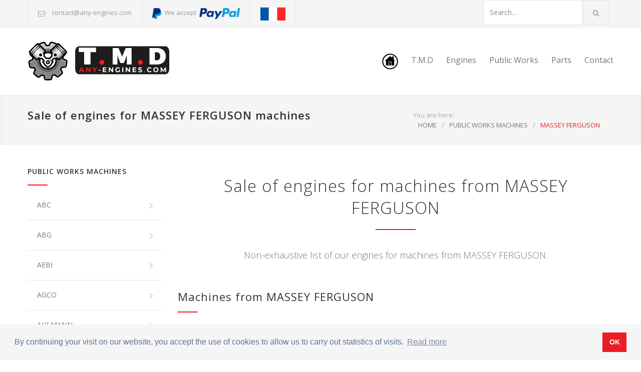

--- FILE ---
content_type: text/html; charset=UTF-8
request_url: https://any-engines.com/public-works-machines/massey-ferguson
body_size: 14388
content:
<!DOCTYPE html>
<html lang="en">
    <head>
        <meta charset="utf-8">
        <title>Sale of engines for MASSEY FERGUSON machines | T.M.D</title>
        <meta name="description" content="Buy an engine for a MASSEY FERGUSON machine, at the best price and best delays. Request for your free quote.">
        <meta name="title" content="Sale of engines for MASSEY FERGUSON machines">
        <meta name="author" content="SiteProxi">
        <meta name="viewport" content="width=device-width, initial-scale=1, maximum-scale=1.2" />
        <meta name="format-detection" content="telephone=no" />
        <!--slider revolution-->
        <link rel="stylesheet" type="text/css" href="/themes/tmd/assets/rs-plugin/css/settings.css" media="screen" />
        <!--style-->
        <link href='//fonts.googleapis.com/css?family=Open+Sans:300,300italic,400,600,700,800&amp;subset=latin,latin-ext' rel='stylesheet' type='text/css'>
        <link rel="stylesheet" type="text/css" href="/themes/tmd/assets/style/reset.css">
        <link rel="stylesheet" type="text/css" href="/themes/tmd/assets/style/superfish.css">
        <link rel="stylesheet" type="text/css" href="/themes/tmd/assets/style/prettyPhoto.css">
        <link rel="stylesheet" type="text/css" href="/themes/tmd/assets/style/jquery.qtip.css">
        <link rel="stylesheet" type="text/css" href="/themes/tmd/assets/style/style.css">
        <link rel="stylesheet" type="text/css" href="/themes/tmd/assets/style/animations.css">
        <link rel="stylesheet" type="text/css" href="/themes/tmd/assets/style/responsive.css">
        <link rel="stylesheet" type="text/css" href="/themes/tmd/assets/style/odometer-theme-default.css">
        <link rel="stylesheet" type="text/css" href="//cdnjs.cloudflare.com/ajax/libs/cookieconsent2/3.1.0/cookieconsent.min.css" />
        <!--fonts-->
        <link rel="stylesheet" type="text/css" href="/themes/tmd/assets/fonts/streamline-small/style.css">
        <link rel="stylesheet" type="text/css" href="/themes/tmd/assets/fonts/template/styles.css">
        <link rel="stylesheet" type="text/css" href="/themes/tmd/assets/fonts/social/styles.css">
        <!--favicon-->
        <link rel="apple-touch-icon" sizes="180x180" href="/themes/tmd/assets/favicons/apple-touch-icon.png">
        <link rel="icon" type="image/png" sizes="32x32" href="/themes/tmd/assets/favicons/favicon-32x32.png">
        <link rel="icon" type="image/png" sizes="16x16" href="/themes/tmd/assets/favicons/favicon-16x16.png">
        <link rel="manifest" href="/themes/tmd/assets/favicons/manifest.json">
        <link rel="mask-icon" href="/themes/tmd/assets/favicons/safari-pinned-tab.svg" color="#ec1c24">
        <meta name="apple-mobile-web-app-title" content="Tous Moteurs Diesel">
        <meta name="application-name" content="Tous Moteurs Diesel">
        <meta name="theme-color" content="#ffffff">
        <script>
            (function(i,s,o,g,r,a,m){i['GoogleAnalyticsObject']=r;i[r]=i[r]||function(){
                    (i[r].q=i[r].q||[]).push(arguments)},i[r].l=1*new Date();a=s.createElement(o),
                m=s.getElementsByTagName(o)[0];a.async=1;a.src=g;m.parentNode.insertBefore(a,m)
            })(window,document,'script','https://www.google-analytics.com/analytics.js','ga');

            ga('create', 'UA-4082010-18', 'auto');
            ga('send', 'pageview');

        </script>
            </head>
    <body class="pattern-8">
        <div class="site-container boxed">
            <!-- Header -->
            <!-- <div class="header-top-bar-container clearfix" style="background-color: #EC1C24; padding: 15px; color: white; font-weight: bold; text-align: center;">We will be closed from Ocotber 24 to 30.<br/>Please leave your requests via the contact form. We will treat them as soon as we come back.</div> -->
            <div class="header-top-bar-container clearfix">
    <div class="header-top-bar">
        <ul class="contact-details clearfix">
    <!--<li class="template-phone">
        +336 0749 8638
    </li>-->
    <li class="template-mail">
        <a href="mailto:contact@any-engines.com">contact@any-engines.com</a>
    </li>
	<li class="template-paypal" style="height: 22px;">
		<img src="/storage/app/media/paypal-icone.png" style="vertical-align:middle">&nbsp;We accept&nbsp;&nbsp;<img src="/storage/app/media/paypal-logo.png" alt="PayPal" style="vertical-align:middle">
    </li>
    <li>
        <a href="https://www.tous-moteurs-diesel.fr" title="Tous Moteurs Diesel French Version">
            <img src="/storage/app/media/langs/french.png" alt="French Website" height="26" width="50" title="Go to our french website" />
        </a>
    </li>
</ul>        <div class="search-container">
            <form class="search" action="/search" method="get">
                <input type="text" name="moteur" placeholder="Search..." value="" class="search-input">
                <fieldset class="search-submit-container">
                    <span class="template-search"></span>
                    <input type="submit" class="search-submit" value="">
                </fieldset>
            </form>
        </div>
    </div>
    <a href="#" class="header-toggle template-arrow-up"></a>
</div>            <!-- Header -->
            <div class="header-container sticky">
    <!--<div class="header-container sticky">-->
    <div class="vertical-align-table column-1-1">
        <div class="header clearfix">
            <div class="logo vertical-align-cell">
                <img src="/themes/tmd/assets/images/tmd-horizontal.svg" width="285" height="80">
            </div>
            <a href="#" class="mobile-menu-switch vertical-align-cell">
                <span class="line"></span>
                <span class="line"></span>
                <span class="line"></span>
            </a>
            <div class="menu-container clearfix vertical-align-cell">
                <nav>
                    <ul class="sf-menu">
                        <li class="">
                            <a href="/" title="Home">
<img src="/themes/tmd/assets/images/icon-home.png" height="32" width="32" />
                            </a>
                        </li>
                        <li class="">
                            <a href="/about-us" title="About Us">
                                T.M.D
                            </a>
                            <ul>
                                <li class="">
                                    <a href="/about-us">About Us</a>
                                </li>
                                <li class="">
                                    <a href="/faq">FAQ</a>
                                </li>
                                <li class="">
                                    <a href="/shipping">Shipping</a>
                                </li>
                            </ul>
                        </li>
                        <li class="">
                            <a href="/engines/" title="Sale of engines all brands">
                                Engines
                            </a>
                                                    </li>
                        <li class="">
                            <a href="/public-works-machines/" title="Public Works">
                                Public Works
                            </a>
                        </li>
                        <li class="">
                            <a href="/parts" title="Parts for public works engines, boat and farm machines">
                                Parts
                            </a>
                        </li>
                                                <li class="">
                            <a href="/contact" title="Contact / Quote">
                                Contact
                            </a>
                        </li>
                    </ul>
                </nav>
                <div class="mobile-menu-container">
                    <div class="mobile-menu-divider"></div>
                    <nav>
                        <ul class="mobile-menu collapsible-mobile-submenus">
                            <li class="">
                                <a href="/" title="Home">
                                    Home
                                </a>
                            </li>
                            <li class="">
                                <a href="/about-us" title="About Us">
                                    T.M.D
                                </a>
                                <a href="#" class="template-arrow-menu"></a>
                                <ul>
                                    <li class="">
                                        <a href="/about-us">About us</a>
                                    </li>
                                    <li class="">
                                        <a href="/faq">FAQ</a>
                                    </li>
                                    <li class="">
                                        <a href="/shipping">Shipping</a>
                                    </li>
                                </ul>
                            </li>
                            <li class="">
                                <a href="/engines/" title="Sale of engines for any brands">
                                    Engines
                                </a>
                                <a href="#" class="template-arrow-menu"></a>
                                <ul>
                                    <li class="">
                                        <a href="/engines">All Brands</a>
                                    </li>
                                                                                                            <li class="">
                                        <a href="/engines/acura" title="Sale of engines for ACURA">
                                            ACURA
                                        </a>
                                    </li>
                                                                                                                                                <li class="">
                                        <a href="/engines/alfa-romeo" title="Sale of engines for ALFA ROMEO">
                                            ALFA ROMEO
                                        </a>
                                    </li>
                                                                                                                                                <li class="">
                                        <a href="/engines/asia-motors" title="Sale of engines for ASIA MOTORS">
                                            ASIA MOTORS
                                        </a>
                                    </li>
                                                                                                                                                                                                                        <li class="">
                                        <a href="/engines/austin" title="Sale of engines for AUSTIN">
                                            AUSTIN
                                        </a>
                                    </li>
                                                                                                                                                <li class="">
                                        <a href="/engines/autobianchi" title="Sale of engines for AUTOBIANCHI">
                                            AUTOBIANCHI
                                        </a>
                                    </li>
                                                                                                                                                <li class="">
                                        <a href="/engines/baudoin" title="Sale of engines for BAUDOIN">
                                            BAUDOIN
                                        </a>
                                    </li>
                                                                                                                                                <li class="">
                                        <a href="/engines/caterpillar" title="Sale of engines for CATERPILLAR">
                                            CATERPILLAR
                                        </a>
                                    </li>
                                                                                                                                                <li class="">
                                        <a href="/engines/cummins" title="Sale of engines for CUMMINS">
                                            CUMMINS
                                        </a>
                                    </li>
                                                                                                                                                <li class="">
                                        <a href="/engines/daf" title="Sale of engines for DAF">
                                            DAF
                                        </a>
                                    </li>
                                                                                                                                                <li class="">
                                        <a href="/engines/detroit-diesel" title="Sale of engines for DETROIT DIESEL">
                                            DETROIT DIESEL
                                        </a>
                                    </li>
                                                                                                                                                <li class="">
                                        <a href="/engines/deutz" title="Sale of engines for DEUTZ">
                                            DEUTZ
                                        </a>
                                    </li>
                                                                                                                                                <li class="">
                                        <a href="/engines/doosan" title="Sale of engines for DOOSAN">
                                            DOOSAN
                                        </a>
                                    </li>
                                                                                                                                                <li class="">
                                        <a href="/engines/fiat-group" title="Sale of engines for FIAT GROUP">
                                            FIAT GROUP
                                        </a>
                                    </li>
                                                                                                                                                <li class="">
                                        <a href="/engines/ford" title="Sale of engines for FORD">
                                            FORD
                                        </a>
                                    </li>
                                                                                                                                                <li class="">
                                        <a href="/engines/fpt" title="Sale of engines for FPT">
                                            FPT
                                        </a>
                                    </li>
                                                                                                                                                <li class="">
                                        <a href="/engines/hatz" title="Sale of engines for HATZ">
                                            HATZ
                                        </a>
                                    </li>
                                                                                                                                                <li class="">
                                        <a href="/engines/hino" title="Sale of engines for HINO">
                                            HINO
                                        </a>
                                    </li>
                                                                                                                                                <li class="">
                                        <a href="/engines/isuzu" title="Sale of engines for ISUZU">
                                            ISUZU
                                        </a>
                                    </li>
                                                                                                                                                <li class="">
                                        <a href="/engines/iveco" title="Sale of engines for IVECO">
                                            IVECO
                                        </a>
                                    </li>
                                                                                                                                                <li class="">
                                        <a href="/engines/john-deere" title="Sale of engines for JOHN DEERE">
                                            JOHN DEERE
                                        </a>
                                    </li>
                                                                                                                                                <li class="">
                                        <a href="/engines/kolher" title="Sale of engines for KOLHER">
                                            KOLHER
                                        </a>
                                    </li>
                                                                                                                                                <li class="">
                                        <a href="/engines/komatsu" title="Sale of engines for KOMATSU">
                                            KOMATSU
                                        </a>
                                    </li>
                                                                                                                                                <li class="">
                                        <a href="/engines/kubota" title="Sale of engines for KUBOTA">
                                            KUBOTA
                                        </a>
                                    </li>
                                                                                                                                                <li class="">
                                        <a href="/engines/lister-peter" title="Sale of engines for LISTER PETER">
                                            LISTER PETER
                                        </a>
                                    </li>
                                                                                                                                                <li class="">
                                        <a href="/engines/lombardini" title="Sale of engines for LOMBARDINI">
                                            LOMBARDINI
                                        </a>
                                    </li>
                                                                                                                                                <li class="">
                                        <a href="/engines/man" title="Sale of engines for MAN">
                                            MAN
                                        </a>
                                    </li>
                                                                                                                                                <li class="">
                                        <a href="/engines/mercedes" title="Sale of engines for MERCEDES">
                                            MERCEDES
                                        </a>
                                    </li>
                                                                                                                                                <li class="">
                                        <a href="/engines/mitsubishi" title="Sale of engines for MITSUBISHI">
                                            MITSUBISHI
                                        </a>
                                    </li>
                                                                                                                                                <li class="">
                                        <a href="/engines/mtu" title="Sale of engines for MTU">
                                            MTU
                                        </a>
                                    </li>
                                                                                                                                                <li class="">
                                        <a href="/engines/nanni" title="Sale of engines for NANNI">
                                            NANNI
                                        </a>
                                    </li>
                                                                                                                                                <li class="">
                                        <a href="/engines/neuss" title="Sale of engines for NEUSS">
                                            NEUSS
                                        </a>
                                    </li>
                                                                                                                                                <li class="">
                                        <a href="/engines/perkins" title="Sale of engines for PERKINS">
                                            PERKINS
                                        </a>
                                    </li>
                                                                                                                                                <li class="">
                                        <a href="/engines/rvi-renault-truck" title="Sale of engines for RVI RENAULT TRUCK">
                                            RVI RENAULT TRUCK
                                        </a>
                                    </li>
                                                                                                                                                <li class="">
                                        <a href="/engines/scania" title="Sale of engines for SCANIA">
                                            SCANIA
                                        </a>
                                    </li>
                                                                                                                                                <li class="">
                                        <a href="/engines/slanzi" title="Sale of engines for SLANZI">
                                            SLANZI
                                        </a>
                                    </li>
                                                                                                                                                <li class="">
                                        <a href="/engines/suzuki" title="Sale of engines for SUZUKI">
                                            SUZUKI
                                        </a>
                                    </li>
                                                                                                                                                <li class="">
                                        <a href="/engines/valmet" title="Sale of engines for VALMET">
                                            VALMET
                                        </a>
                                    </li>
                                                                                                                                                <li class="">
                                        <a href="/engines/vm-motori" title="Sale of engines for VM MOTORI">
                                            VM MOTORI
                                        </a>
                                    </li>
                                                                                                                                                <li class="">
                                        <a href="/engines/volvo" title="Sale of engines for VOLVO">
                                            VOLVO
                                        </a>
                                    </li>
                                                                                                                                                <li class="">
                                        <a href="/engines/wartsila" title="Sale of engines for WARTSILA">
                                            WARTSILA
                                        </a>
                                    </li>
                                                                                                                                                <li class="">
                                        <a href="/engines/westerbeke" title="Sale of engines for WESTERBEKE">
                                            WESTERBEKE
                                        </a>
                                    </li>
                                                                                                                                                <li class="">
                                        <a href="/engines/yanmar" title="Sale of engines for YANMAR">
                                            YANMAR
                                        </a>
                                    </li>
                                                                                                        </ul>
                            </li>
                            <li class="">
                                <a href="/public-works-machines/" title="Public Works">
                                    Public Works
                                </a>
                            </li>
                            <li class="">
	                            <a href="/parts" title="Parts for public works engines, boat and farm machines">
	                                Parts
	                            </a>
							</li>
	                        <li class="">
	                            <a href="/filters" title="Filters">
	                                Filters
	                            </a>
	                        </li>
                            <li class="">
                                <a href="/contact" title="Contact / Quote">
                                    Contact
                                </a>
                            </li>
                            <li>
                                <form class="search-mobile" action="/search" method="get">
                                    <input type="text" name="moteur" placeholder="Search..." value="" class="search-input">
                                    <fieldset class="search-submit-container">
                                        <span class="template-search"></span>
                                        <input type="submit" class="search-submit" value="">
                                    </fieldset>
                                </form>
                            </li>
                        </ul>
                    </nav>

                </div>
            </div>
        </div>
    </div>
</div>             <!-- Content -->
            <div class="theme-page">
    <div class="row gray full-width page-header vertical-align-table">
        <div class="row full-width padding-top-bottom-50 vertical-align-cell">
            <div class="row">
                <div class="page-header-left">
                    <h1>Sale of engines for MASSEY FERGUSON machines</h1>
                </div>
                <div class="page-header-right">
                    <div class="bread-crumb-container">
                        <label>You are here:</label>
                        <ul class="bread-crumb">
                            <li>
                                <a title="Home" href="/">
                                    HOME
                                </a>
                            </li>
                            <li class="separator">
                                &#47;
                            </li>

                                                            <li>
                                    <a title="Sale of engines for public works machines" href="/public-works-machines">
                                        PUBLIC WORKS MACHINES
                                    </a>
                                </li>
                                <li class="separator">
                                    &#47;
                                </li>
                                <li>
                                    MASSEY FERGUSON
                                </li>
                                                    </ul>
                    </div>
                </div>
            </div>
        </div>
    </div>
        <div class="clearfix"></div>
        <div class="row margin-top-30 padding-bottom-20">
            <div class="column column-1-4">
                <h6 class="box-header" style="margin-bottom: 10px; margin-top: 10px;">PUBLIC WORKS MACHINES</h6>
                <ul class="vertical-menu">
                                            <li class="">
                            <a href="/public-works-machines/abc" title="Engine for machines from ABC">
                                ABC
                                <span class="template-arrow-menu"></span>
                            </a>
                        </li>
                                            <li class="">
                            <a href="/public-works-machines/abg" title="Engine for machines from ABG">
                                ABG
                                <span class="template-arrow-menu"></span>
                            </a>
                        </li>
                                            <li class="">
                            <a href="/public-works-machines/aebi" title="Engine for machines from AEBI">
                                AEBI
                                <span class="template-arrow-menu"></span>
                            </a>
                        </li>
                                            <li class="">
                            <a href="/public-works-machines/agco" title="Engine for machines from AGCO">
                                AGCO
                                <span class="template-arrow-menu"></span>
                            </a>
                        </li>
                                            <li class="">
                            <a href="/public-works-machines/ahlmann" title="Engine for machines from AHLMANN">
                                AHLMANN
                                <span class="template-arrow-menu"></span>
                            </a>
                        </li>
                                            <li class="">
                            <a href="/public-works-machines/aichi" title="Engine for machines from AICHI">
                                AICHI
                                <span class="template-arrow-menu"></span>
                            </a>
                        </li>
                                            <li class="">
                            <a href="/public-works-machines/airman" title="Engine for machines from AIRMAN">
                                AIRMAN
                                <span class="template-arrow-menu"></span>
                            </a>
                        </li>
                                            <li class="">
                            <a href="/public-works-machines/airo" title="Engine for machines from AIRO">
                                AIRO
                                <span class="template-arrow-menu"></span>
                            </a>
                        </li>
                                            <li class="">
                            <a href="/public-works-machines/airtec" title="Engine for machines from AIRTEC">
                                AIRTEC
                                <span class="template-arrow-menu"></span>
                            </a>
                        </li>
                                            <li class="">
                            <a href="/public-works-machines/akasaka" title="Engine for machines from AKASAKA">
                                AKASAKA
                                <span class="template-arrow-menu"></span>
                            </a>
                        </li>
                                            <li class="">
                            <a href="/public-works-machines/akerman" title="Engine for machines from AKERMAN">
                                AKERMAN
                                <span class="template-arrow-menu"></span>
                            </a>
                        </li>
                                            <li class="">
                            <a href="/public-works-machines/albaret" title="Engine for machines from ALBARET">
                                ALBARET
                                <span class="template-arrow-menu"></span>
                            </a>
                        </li>
                                            <li class="">
                            <a href="/public-works-machines/aldin" title="Engine for machines from ALDIN">
                                ALDIN
                                <span class="template-arrow-menu"></span>
                            </a>
                        </li>
                                            <li class="">
                            <a href="/public-works-machines/amclyde" title="Engine for machines from AMCLYDE">
                                AMCLYDE
                                <span class="template-arrow-menu"></span>
                            </a>
                        </li>
                                            <li class="">
                            <a href="/public-works-machines/american-aero" title="Engine for machines from AMERICAN - AERO">
                                AMERICAN - AERO
                                <span class="template-arrow-menu"></span>
                            </a>
                        </li>
                                            <li class="">
                            <a href="/public-works-machines/american-hoist" title="Engine for machines from AMERICAN - HOIST">
                                AMERICAN - HOIST
                                <span class="template-arrow-menu"></span>
                            </a>
                        </li>
                                            <li class="">
                            <a href="/public-works-machines/ami" title="Engine for machines from AMI">
                                AMI
                                <span class="template-arrow-menu"></span>
                            </a>
                        </li>
                                            <li class="">
                            <a href="/public-works-machines/ammann" title="Engine for machines from AMMANN">
                                AMMANN
                                <span class="template-arrow-menu"></span>
                            </a>
                        </li>
                                            <li class="">
                            <a href="/public-works-machines/argotractors" title="Engine for machines from ARGOTRACTORS">
                                ARGOTRACTORS
                                <span class="template-arrow-menu"></span>
                            </a>
                        </li>
                                            <li class="">
                            <a href="/public-works-machines/astra" title="Engine for machines from ASTRA">
                                ASTRA
                                <span class="template-arrow-menu"></span>
                            </a>
                        </li>
                                            <li class="">
                            <a href="/public-works-machines/atlas-weycor" title="Engine for machines from ATLAS WEYCOR">
                                ATLAS WEYCOR
                                <span class="template-arrow-menu"></span>
                            </a>
                        </li>
                                            <li class="">
                            <a href="/public-works-machines/atlas-weyhaussen" title="Engine for machines from ATLAS-WEYHAUSSEN">
                                ATLAS-WEYHAUSSEN
                                <span class="template-arrow-menu"></span>
                            </a>
                        </li>
                                            <li class="">
                            <a href="/public-works-machines/atlas" title="Engine for machines from ATLAS">
                                ATLAS
                                <span class="template-arrow-menu"></span>
                            </a>
                        </li>
                                            <li class="">
                            <a href="/public-works-machines/atlas-coppco" title="Engine for machines from ATLAS-COPPCO">
                                ATLAS-COPPCO
                                <span class="template-arrow-menu"></span>
                            </a>
                        </li>
                                            <li class="">
                            <a href="/public-works-machines/atlas-coppco" title="Engine for machines from ATLAS COPPCO">
                                ATLAS COPPCO
                                <span class="template-arrow-menu"></span>
                            </a>
                        </li>
                                            <li class="">
                            <a href="/public-works-machines/atlet" title="Engine for machines from ATLET">
                                ATLET
                                <span class="template-arrow-menu"></span>
                            </a>
                        </li>
                                            <li class="">
                            <a href="/public-works-machines/audureau" title="Engine for machines from AUDUREAU">
                                AUDUREAU
                                <span class="template-arrow-menu"></span>
                            </a>
                        </li>
                                            <li class="">
                            <a href="/public-works-machines/ausa" title="Engine for machines from AUSA">
                                AUSA
                                <span class="template-arrow-menu"></span>
                            </a>
                        </li>
                                            <li class="">
                            <a href="/public-works-machines/avant-tecno" title="Engine for machines from AVANT TECNO">
                                AVANT TECNO
                                <span class="template-arrow-menu"></span>
                            </a>
                        </li>
                                            <li class="">
                            <a href="/public-works-machines/bantam" title="Engine for machines from BANTAM">
                                BANTAM
                                <span class="template-arrow-menu"></span>
                            </a>
                        </li>
                                            <li class="">
                            <a href="/public-works-machines/baudouin" title="Engine for machines from BAUDOUIN">
                                BAUDOUIN
                                <span class="template-arrow-menu"></span>
                            </a>
                        </li>
                                            <li class="">
                            <a href="/public-works-machines/bell" title="Engine for machines from BELL">
                                BELL
                                <span class="template-arrow-menu"></span>
                            </a>
                        </li>
                                            <li class="">
                            <a href="/public-works-machines/belle" title="Engine for machines from BELLE">
                                BELLE
                                <span class="template-arrow-menu"></span>
                            </a>
                        </li>
                                            <li class="">
                            <a href="/public-works-machines/benati" title="Engine for machines from BENATI">
                                BENATI
                                <span class="template-arrow-menu"></span>
                            </a>
                        </li>
                                            <li class="">
                            <a href="/public-works-machines/bendi" title="Engine for machines from BENDI">
                                BENDI
                                <span class="template-arrow-menu"></span>
                            </a>
                        </li>
                                            <li class="">
                            <a href="/public-works-machines/benford" title="Engine for machines from BENFORD">
                                BENFORD
                                <span class="template-arrow-menu"></span>
                            </a>
                        </li>
                                            <li class="">
                            <a href="/public-works-machines/benfra" title="Engine for machines from BENFRA">
                                BENFRA
                                <span class="template-arrow-menu"></span>
                            </a>
                        </li>
                                            <li class="">
                            <a href="/public-works-machines/benmac" title="Engine for machines from BENMAC">
                                BENMAC
                                <span class="template-arrow-menu"></span>
                            </a>
                        </li>
                                            <li class="">
                            <a href="/public-works-machines/beta" title="Engine for machines from BETA">
                                BETA
                                <span class="template-arrow-menu"></span>
                            </a>
                        </li>
                                            <li class="">
                            <a href="/public-works-machines/big-joe" title="Engine for machines from BIG JOE">
                                BIG JOE
                                <span class="template-arrow-menu"></span>
                            </a>
                        </li>
                                            <li class="">
                            <a href="/public-works-machines/bitelli" title="Engine for machines from BITELLI">
                                BITELLI
                                <span class="template-arrow-menu"></span>
                            </a>
                        </li>
                                            <li class="">
                            <a href="/public-works-machines/blaw-knox" title="Engine for machines from BLAW-KNOX">
                                BLAW-KNOX
                                <span class="template-arrow-menu"></span>
                            </a>
                        </li>
                                            <li class="">
                            <a href="/public-works-machines/blm" title="Engine for machines from BLM">
                                BLM
                                <span class="template-arrow-menu"></span>
                            </a>
                        </li>
                                            <li class="">
                            <a href="/public-works-machines/bmw" title="Engine for machines from B.M.W">
                                B.M.W
                                <span class="template-arrow-menu"></span>
                            </a>
                        </li>
                                            <li class="">
                            <a href="/public-works-machines/bobcat" title="Engine for machines from BOBCAT">
                                BOBCAT
                                <span class="template-arrow-menu"></span>
                            </a>
                        </li>
                                            <li class="">
                            <a href="/public-works-machines/bpbcat" title="Engine for machines from BPBCAT">
                                BPBCAT
                                <span class="template-arrow-menu"></span>
                            </a>
                        </li>
                                            <li class="">
                            <a href="/public-works-machines/boki" title="Engine for machines from BOKI">
                                BOKI
                                <span class="template-arrow-menu"></span>
                            </a>
                        </li>
                                            <li class="">
                            <a href="/public-works-machines/bomag" title="Engine for machines from BOMAG">
                                BOMAG
                                <span class="template-arrow-menu"></span>
                            </a>
                        </li>
                                            <li class="">
                            <a href="/public-works-machines/bredenoord" title="Engine for machines from BREDENOORD">
                                BREDENOORD
                                <span class="template-arrow-menu"></span>
                            </a>
                        </li>
                                            <li class="">
                            <a href="/public-works-machines/briggstratton" title="Engine for machines from BRIGG&amp;STRATTON">
                                BRIGG&amp;STRATTON
                                <span class="template-arrow-menu"></span>
                            </a>
                        </li>
                                            <li class="">
                            <a href="/public-works-machines/broadcrown" title="Engine for machines from BROADCROWN">
                                BROADCROWN
                                <span class="template-arrow-menu"></span>
                            </a>
                        </li>
                                            <li class="">
                            <a href="/public-works-machines/broyt" title="Engine for machines from BROYT">
                                BROYT
                                <span class="template-arrow-menu"></span>
                            </a>
                        </li>
                                            <li class="">
                            <a href="/public-works-machines/bucyrus-erie" title="Engine for machines from BUCYRUS ERIE">
                                BUCYRUS ERIE
                                <span class="template-arrow-menu"></span>
                            </a>
                        </li>
                                            <li class="">
                            <a href="/public-works-machines/bukh" title="Engine for machines from BUKH">
                                BUKH
                                <span class="template-arrow-menu"></span>
                            </a>
                        </li>
                                            <li class="">
                            <a href="/public-works-machines/camuc" title="Engine for machines from CAMUC">
                                CAMUC
                                <span class="template-arrow-menu"></span>
                            </a>
                        </li>
                                            <li class="">
                            <a href="/public-works-machines/carraro-antonio" title="Engine for machines from CARRARO -Antonio">
                                CARRARO -Antonio
                                <span class="template-arrow-menu"></span>
                            </a>
                        </li>
                                            <li class="">
                            <a href="/public-works-machines/casalini" title="Engine for machines from CASALINI">
                                CASALINI
                                <span class="template-arrow-menu"></span>
                            </a>
                        </li>
                                            <li class="">
                            <a href="/public-works-machines/case" title="Engine for machines from CASE">
                                CASE
                                <span class="template-arrow-menu"></span>
                            </a>
                        </li>
                                            <li class="">
                            <a href="/public-works-machines/caterpillar" title="Engine for machines from CATERPILLAR">
                                CATERPILLAR
                                <span class="template-arrow-menu"></span>
                            </a>
                        </li>
                                            <li class="">
                            <a href="/public-works-machines/challenger" title="Engine for machines from CHALLENGER">
                                CHALLENGER
                                <span class="template-arrow-menu"></span>
                            </a>
                        </li>
                                            <li class="">
                            <a href="/public-works-machines/chery-detank" title="Engine for machines from CHERY DETANK">
                                CHERY DETANK
                                <span class="template-arrow-menu"></span>
                            </a>
                        </li>
                                            <li class="">
                            <a href="/public-works-machines/chikusui" title="Engine for machines from CHIKUSUI">
                                CHIKUSUI
                                <span class="template-arrow-menu"></span>
                            </a>
                        </li>
                                            <li class="">
                            <a href="/public-works-machines/chris-crat" title="Engine for machines from CHRIS-CRAT">
                                CHRIS-CRAT
                                <span class="template-arrow-menu"></span>
                            </a>
                        </li>
                                            <li class="">
                            <a href="/public-works-machines/chrysler" title="Engine for machines from CHRYSLER">
                                CHRYSLER
                                <span class="template-arrow-menu"></span>
                            </a>
                        </li>
                                            <li class="">
                            <a href="/public-works-machines/claas" title="Engine for machines from CLAAS">
                                CLAAS
                                <span class="template-arrow-menu"></span>
                            </a>
                        </li>
                                            <li class="">
                            <a href="/public-works-machines/clark" title="Engine for machines from CLARK">
                                CLARK
                                <span class="template-arrow-menu"></span>
                            </a>
                        </li>
                                            <li class="">
                            <a href="/public-works-machines/clard" title="Engine for machines from CLARD">
                                CLARD
                                <span class="template-arrow-menu"></span>
                            </a>
                        </li>
                                            <li class="">
                            <a href="/public-works-machines/cnh" title="Engine for machines from CNH">
                                CNH
                                <span class="template-arrow-menu"></span>
                            </a>
                        </li>
                                            <li class="">
                            <a href="/public-works-machines/coles" title="Engine for machines from COLES">
                                COLES
                                <span class="template-arrow-menu"></span>
                            </a>
                        </li>
                                            <li class="">
                            <a href="/public-works-machines/commander" title="Engine for machines from COMMANDER">
                                COMMANDER
                                <span class="template-arrow-menu"></span>
                            </a>
                        </li>
                                            <li class="">
                            <a href="/public-works-machines/compair" title="Engine for machines from COMPAIR">
                                COMPAIR
                                <span class="template-arrow-menu"></span>
                            </a>
                        </li>
                                            <li class="">
                            <a href="/public-works-machines/conqueror" title="Engine for machines from CONQUEROR">
                                CONQUEROR
                                <span class="template-arrow-menu"></span>
                            </a>
                        </li>
                                            <li class="">
                            <a href="/public-works-machines/corinsa" title="Engine for machines from CORINSA">
                                CORINSA
                                <span class="template-arrow-menu"></span>
                            </a>
                        </li>
                                            <li class="">
                            <a href="/public-works-machines/craftsman-marine" title="Engine for machines from CRAFTSMAN MARINE">
                                CRAFTSMAN MARINE
                                <span class="template-arrow-menu"></span>
                            </a>
                        </li>
                                            <li class="">
                            <a href="/public-works-machines/crusader" title="Engine for machines from CRUSADER">
                                CRUSADER
                                <span class="template-arrow-menu"></span>
                            </a>
                        </li>
                                            <li class="">
                            <a href="/public-works-machines/cub-cadet" title="Engine for machines from CUB-CADET">
                                CUB-CADET
                                <span class="template-arrow-menu"></span>
                            </a>
                        </li>
                                            <li class="">
                            <a href="/public-works-machines/cummins" title="Engine for machines from CUMMINS">
                                CUMMINS
                                <span class="template-arrow-menu"></span>
                            </a>
                        </li>
                                            <li class="">
                            <a href="/public-works-machines/daewoo" title="Engine for machines from DAEWOO">
                                DAEWOO
                                <span class="template-arrow-menu"></span>
                            </a>
                        </li>
                                            <li class="">
                            <a href="/public-works-machines/daf" title="Engine for machines from DAF">
                                DAF
                                <span class="template-arrow-menu"></span>
                            </a>
                        </li>
                                            <li class="">
                            <a href="/public-works-machines/daifeng" title="Engine for machines from DAIFENG">
                                DAIFENG
                                <span class="template-arrow-menu"></span>
                            </a>
                        </li>
                                            <li class="">
                            <a href="/public-works-machines/daihatsu" title="Engine for machines from DAIHATSU">
                                DAIHATSU
                                <span class="template-arrow-menu"></span>
                            </a>
                        </li>
                                            <li class="">
                            <a href="/public-works-machines/dearborn" title="Engine for machines from DEARBORN">
                                DEARBORN
                                <span class="template-arrow-menu"></span>
                            </a>
                        </li>
                                            <li class="">
                            <a href="/public-works-machines/demag" title="Engine for machines from DEMAG">
                                DEMAG
                                <span class="template-arrow-menu"></span>
                            </a>
                        </li>
                                            <li class="">
                            <a href="/public-works-machines/denyo" title="Engine for machines from DENYO">
                                DENYO
                                <span class="template-arrow-menu"></span>
                            </a>
                        </li>
                                            <li class="">
                            <a href="/public-works-machines/detroit-diesel" title="Engine for machines from DETROIT DIESEL">
                                DETROIT DIESEL
                                <span class="template-arrow-menu"></span>
                            </a>
                        </li>
                                            <li class="">
                            <a href="/public-works-machines/detroit" title="Engine for machines from DETROIT">
                                DETROIT
                                <span class="template-arrow-menu"></span>
                            </a>
                        </li>
                                            <li class="">
                            <a href="/public-works-machines/deutz-fahr" title="Engine for machines from DEUTZ-FAHR">
                                DEUTZ-FAHR
                                <span class="template-arrow-menu"></span>
                            </a>
                        </li>
                                            <li class="">
                            <a href="/public-works-machines/deutz" title="Engine for machines from DEUTZ">
                                DEUTZ
                                <span class="template-arrow-menu"></span>
                            </a>
                        </li>
                                            <li class="">
                            <a href="/public-works-machines/dingsheng-tiangong" title="Engine for machines from DINGSHENG TIANGONG">
                                DINGSHENG TIANGONG
                                <span class="template-arrow-menu"></span>
                            </a>
                        </li>
                                            <li class="">
                            <a href="/public-works-machines/ditch-witch" title="Engine for machines from DITCH-WITCH">
                                DITCH-WITCH
                                <span class="template-arrow-menu"></span>
                            </a>
                        </li>
                                            <li class="">
                            <a href="/public-works-machines/doosan" title="Engine for machines from DOOSAN">
                                DOOSAN
                                <span class="template-arrow-menu"></span>
                            </a>
                        </li>
                                            <li class="">
                            <a href="/public-works-machines/dorman" title="Engine for machines from DORMAN">
                                DORMAN
                                <span class="template-arrow-menu"></span>
                            </a>
                        </li>
                                            <li class="">
                            <a href="/public-works-machines/dresser" title="Engine for machines from DRESSER">
                                DRESSER
                                <span class="template-arrow-menu"></span>
                            </a>
                        </li>
                                            <li class="">
                            <a href="/public-works-machines/dressta" title="Engine for machines from DRESSTA">
                                DRESSTA
                                <span class="template-arrow-menu"></span>
                            </a>
                        </li>
                                            <li class="">
                            <a href="/public-works-machines/drott" title="Engine for machines from DROTT">
                                DROTT
                                <span class="template-arrow-menu"></span>
                            </a>
                        </li>
                                            <li class="">
                            <a href="/public-works-machines/dulevo" title="Engine for machines from DULEVO">
                                DULEVO
                                <span class="template-arrow-menu"></span>
                            </a>
                        </li>
                                            <li class="">
                            <a href="/public-works-machines/dtn-engines" title="Engine for machines from DTN ENGINES">
                                DTN ENGINES
                                <span class="template-arrow-menu"></span>
                            </a>
                        </li>
                                            <li class="">
                            <a href="/public-works-machines/dtpdb" title="Engine for machines from DTPDB">
                                DTPDB
                                <span class="template-arrow-menu"></span>
                            </a>
                        </li>
                                            <li class="">
                            <a href="/public-works-machines/dynapac" title="Engine for machines from DYNAPAC">
                                DYNAPAC
                                <span class="template-arrow-menu"></span>
                            </a>
                        </li>
                                            <li class="">
                            <a href="/public-works-machines/eder" title="Engine for machines from EDER">
                                EDER
                                <span class="template-arrow-menu"></span>
                            </a>
                        </li>
                                            <li class="">
                            <a href="/public-works-machines/eisemann" title="Engine for machines from EISEMANN">
                                EISEMANN
                                <span class="template-arrow-menu"></span>
                            </a>
                        </li>
                                            <li class="">
                            <a href="/public-works-machines/etec" title="Engine for machines from ETEC">
                                ETEC
                                <span class="template-arrow-menu"></span>
                            </a>
                        </li>
                                            <li class="">
                            <a href="/public-works-machines/euclid" title="Engine for machines from EUCLID">
                                EUCLID
                                <span class="template-arrow-menu"></span>
                            </a>
                        </li>
                                            <li class="">
                            <a href="/public-works-machines/eurocomach" title="Engine for machines from EUROCOMACH">
                                EUROCOMACH
                                <span class="template-arrow-menu"></span>
                            </a>
                        </li>
                                            <li class="">
                            <a href="/public-works-machines/eurotom" title="Engine for machines from EUROTOM">
                                EUROTOM
                                <span class="template-arrow-menu"></span>
                            </a>
                        </li>
                                            <li class="">
                            <a href="/public-works-machines/euro-voirie" title="Engine for machines from EURO-VOIRIE">
                                EURO-VOIRIE
                                <span class="template-arrow-menu"></span>
                            </a>
                        </li>
                                            <li class="">
                            <a href="/public-works-machines/evinrude" title="Engine for machines from EVINRUDE">
                                EVINRUDE
                                <span class="template-arrow-menu"></span>
                            </a>
                        </li>
                                            <li class="">
                            <a href="/public-works-machines/ewk" title="Engine for machines from EWK">
                                EWK
                                <span class="template-arrow-menu"></span>
                            </a>
                        </li>
                                            <li class="">
                            <a href="/public-works-machines/fai" title="Engine for machines from FAI">
                                FAI
                                <span class="template-arrow-menu"></span>
                            </a>
                        </li>
                                            <li class="">
                            <a href="/public-works-machines/faresin" title="Engine for machines from FARESIN">
                                FARESIN
                                <span class="template-arrow-menu"></span>
                            </a>
                        </li>
                                            <li class="">
                            <a href="/public-works-machines/farrymann" title="Engine for machines from FARRYMANN">
                                FARRYMANN
                                <span class="template-arrow-menu"></span>
                            </a>
                        </li>
                                            <li class="">
                            <a href="/public-works-machines/faun" title="Engine for machines from FAUN">
                                FAUN
                                <span class="template-arrow-menu"></span>
                            </a>
                        </li>
                                            <li class="">
                            <a href="/public-works-machines/fendt" title="Engine for machines from FENDT">
                                FENDT
                                <span class="template-arrow-menu"></span>
                            </a>
                        </li>
                                            <li class="">
                            <a href="/public-works-machines/fermec" title="Engine for machines from FERMEC">
                                FERMEC
                                <span class="template-arrow-menu"></span>
                            </a>
                        </li>
                                            <li class="">
                            <a href="/public-works-machines/ferrari" title="Engine for machines from FERRARI">
                                FERRARI
                                <span class="template-arrow-menu"></span>
                            </a>
                        </li>
                                            <li class="">
                            <a href="/public-works-machines/fg-wilson" title="Engine for machines from FG WILSON">
                                FG WILSON
                                <span class="template-arrow-menu"></span>
                            </a>
                        </li>
                                            <li class="">
                            <a href="/public-works-machines/fiat-tm" title="Engine for machines from FIAT T/M">
                                FIAT T/M
                                <span class="template-arrow-menu"></span>
                            </a>
                        </li>
                                            <li class="">
                            <a href="/public-works-machines/fiat-hitachi" title="Engine for machines from FIAT HITACHI">
                                FIAT HITACHI
                                <span class="template-arrow-menu"></span>
                            </a>
                        </li>
                                            <li class="">
                            <a href="/public-works-machines/fiat-kobelco" title="Engine for machines from FIAT KOBELCO">
                                FIAT KOBELCO
                                <span class="template-arrow-menu"></span>
                            </a>
                        </li>
                                            <li class="">
                            <a href="/public-works-machines/fiat-someca" title="Engine for machines from FIAT SOMECA">
                                FIAT SOMECA
                                <span class="template-arrow-menu"></span>
                            </a>
                        </li>
                                            <li class="">
                            <a href="/public-works-machines/fki" title="Engine for machines from FKI">
                                FKI
                                <span class="template-arrow-menu"></span>
                            </a>
                        </li>
                                            <li class="">
                            <a href="/public-works-machines/flagship" title="Engine for machines from FLAGSHIP">
                                FLAGSHIP
                                <span class="template-arrow-menu"></span>
                            </a>
                        </li>
                                            <li class="">
                            <a href="/public-works-machines/ford" title="Engine for machines from FORD">
                                FORD
                                <span class="template-arrow-menu"></span>
                            </a>
                        </li>
                                            <li class="">
                            <a href="/public-works-machines/freightliner" title="Engine for machines from FREIGHTLINER">
                                FREIGHTLINER
                                <span class="template-arrow-menu"></span>
                            </a>
                        </li>
                                            <li class="">
                            <a href="/public-works-machines/frigoblock" title="Engine for machines from FRIGOBLOCK">
                                FRIGOBLOCK
                                <span class="template-arrow-menu"></span>
                            </a>
                        </li>
                                            <li class="">
                            <a href="/public-works-machines/fuchs" title="Engine for machines from FUCHS">
                                FUCHS
                                <span class="template-arrow-menu"></span>
                            </a>
                        </li>
                                            <li class="">
                            <a href="/public-works-machines/fukushima" title="Engine for machines from FUKUSHIMA">
                                FUKUSHIMA
                                <span class="template-arrow-menu"></span>
                            </a>
                        </li>
                                            <li class="">
                            <a href="/public-works-machines/furukawa" title="Engine for machines from FURUKAWA">
                                FURUKAWA
                                <span class="template-arrow-menu"></span>
                            </a>
                        </li>
                                            <li class="">
                            <a href="/public-works-machines/galion" title="Engine for machines from GALION">
                                GALION
                                <span class="template-arrow-menu"></span>
                            </a>
                        </li>
                                            <li class="">
                            <a href="/public-works-machines/gallmac" title="Engine for machines from GALLMAC">
                                GALLMAC
                                <span class="template-arrow-menu"></span>
                            </a>
                        </li>
                                            <li class="">
                            <a href="/public-works-machines/ge" title="Engine for machines from GE">
                                GE
                                <span class="template-arrow-menu"></span>
                            </a>
                        </li>
                                            <li class="">
                            <a href="/public-works-machines/gehl" title="Engine for machines from GEHL">
                                GEHL
                                <span class="template-arrow-menu"></span>
                            </a>
                        </li>
                                            <li class="">
                            <a href="/public-works-machines/gelhlmax-ihi" title="Engine for machines from GELHLMAX - IHI">
                                GELHLMAX - IHI
                                <span class="template-arrow-menu"></span>
                            </a>
                        </li>
                                            <li class="">
                            <a href="/public-works-machines/geko" title="Engine for machines from GEKO">
                                GEKO
                                <span class="template-arrow-menu"></span>
                            </a>
                        </li>
                                            <li class="">
                            <a href="/public-works-machines/genie" title="Engine for machines from GENIE">
                                GENIE
                                <span class="template-arrow-menu"></span>
                            </a>
                        </li>
                                            <li class="">
                            <a href="/public-works-machines/giese" title="Engine for machines from GIESE">
                                GIESE
                                <span class="template-arrow-menu"></span>
                            </a>
                        </li>
                                            <li class="">
                            <a href="/public-works-machines/glastron" title="Engine for machines from GLASTRON">
                                GLASTRON
                                <span class="template-arrow-menu"></span>
                            </a>
                        </li>
                                            <li class="">
                            <a href="/public-works-machines/gm" title="Engine for machines from GM">
                                GM
                                <span class="template-arrow-menu"></span>
                            </a>
                        </li>
                                            <li class="">
                            <a href="/public-works-machines/gottwald" title="Engine for machines from GOTTWALD">
                                GOTTWALD
                                <span class="template-arrow-menu"></span>
                            </a>
                        </li>
                                            <li class="">
                            <a href="/public-works-machines/grove" title="Engine for machines from GROVE">
                                GROVE
                                <span class="template-arrow-menu"></span>
                            </a>
                        </li>
                                            <li class="">
                            <a href="/public-works-machines/guascor" title="Engine for machines from GUASCOR">
                                GUASCOR
                                <span class="template-arrow-menu"></span>
                            </a>
                        </li>
                                            <li class="">
                            <a href="/public-works-machines/hagglund" title="Engine for machines from HAGGLUND">
                                HAGGLUND
                                <span class="template-arrow-menu"></span>
                            </a>
                        </li>
                                            <li class="">
                            <a href="/public-works-machines/halla" title="Engine for machines from HALLA">
                                HALLA
                                <span class="template-arrow-menu"></span>
                            </a>
                        </li>
                                            <li class="">
                            <a href="/public-works-machines/hamm" title="Engine for machines from HAMM">
                                HAMM
                                <span class="template-arrow-menu"></span>
                            </a>
                        </li>
                                            <li class="">
                            <a href="/public-works-machines/hanix" title="Engine for machines from HANIX">
                                HANIX
                                <span class="template-arrow-menu"></span>
                            </a>
                        </li>
                                            <li class="">
                            <a href="/public-works-machines/hanomag" title="Engine for machines from HANOMAG">
                                HANOMAG
                                <span class="template-arrow-menu"></span>
                            </a>
                        </li>
                                            <li class="">
                            <a href="/public-works-machines/harding" title="Engine for machines from HARDING">
                                HARDING
                                <span class="template-arrow-menu"></span>
                            </a>
                        </li>
                                            <li class="">
                            <a href="/public-works-machines/haulotte" title="Engine for machines from HAULOTTE">
                                HAULOTTE
                                <span class="template-arrow-menu"></span>
                            </a>
                        </li>
                                            <li class="">
                            <a href="/public-works-machines/hatz" title="Engine for machines from HATZ">
                                HATZ
                                <span class="template-arrow-menu"></span>
                            </a>
                        </li>
                                            <li class="">
                            <a href="/public-works-machines/hbm-nobas" title="Engine for machines from HBM-NOBAS">
                                HBM-NOBAS
                                <span class="template-arrow-menu"></span>
                            </a>
                        </li>
                                            <li class="">
                            <a href="/public-works-machines/hbxg" title="Engine for machines from HBXG">
                                HBXG
                                <span class="template-arrow-menu"></span>
                            </a>
                        </li>
                                            <li class="">
                            <a href="/public-works-machines/heinkel" title="Engine for machines from HEINKEL">
                                HEINKEL
                                <span class="template-arrow-menu"></span>
                            </a>
                        </li>
                                            <li class="">
                            <a href="/public-works-machines/hei" title="Engine for machines from HEI">
                                HEI
                                <span class="template-arrow-menu"></span>
                            </a>
                        </li>
                                            <li class="">
                            <a href="/public-works-machines/hesston" title="Engine for machines from HESSTON">
                                HESSTON
                                <span class="template-arrow-menu"></span>
                            </a>
                        </li>
                                            <li class="">
                            <a href="/public-works-machines/hfl" title="Engine for machines from HFL">
                                HFL
                                <span class="template-arrow-menu"></span>
                            </a>
                        </li>
                                            <li class="">
                            <a href="/public-works-machines/hidromek" title="Engine for machines from HIDROMEK">
                                HIDROMEK
                                <span class="template-arrow-menu"></span>
                            </a>
                        </li>
                                            <li class="">
                            <a href="/public-works-machines/himoinsa" title="Engine for machines from HIMOINSA">
                                HIMOINSA
                                <span class="template-arrow-menu"></span>
                            </a>
                        </li>
                                            <li class="">
                            <a href="/public-works-machines/hino" title="Engine for machines from HINO">
                                HINO
                                <span class="template-arrow-menu"></span>
                            </a>
                        </li>
                                            <li class="">
                            <a href="/public-works-machines/himsen" title="Engine for machines from HIMSEN">
                                HIMSEN
                                <span class="template-arrow-menu"></span>
                            </a>
                        </li>
                                            <li class="">
                            <a href="/public-works-machines/hitachi" title="Engine for machines from HITACHI">
                                HITACHI
                                <span class="template-arrow-menu"></span>
                            </a>
                        </li>
                                            <li class="">
                            <a href="/public-works-machines/holman" title="Engine for machines from HOLMAN-">
                                HOLMAN-
                                <span class="template-arrow-menu"></span>
                            </a>
                        </li>
                                            <li class="">
                            <a href="/public-works-machines/honda" title="Engine for machines from HONDA">
                                HONDA
                                <span class="template-arrow-menu"></span>
                            </a>
                        </li>
                                            <li class="">
                            <a href="/public-works-machines/hokuetsu" title="Engine for machines from HOKUETSU">
                                HOKUETSU
                                <span class="template-arrow-menu"></span>
                            </a>
                        </li>
                                            <li class="">
                            <a href="/public-works-machines/holland-lift" title="Engine for machines from HOLLAND LIFT">
                                HOLLAND LIFT
                                <span class="template-arrow-menu"></span>
                            </a>
                        </li>
                                            <li class="">
                            <a href="/public-works-machines/huerlimann" title="Engine for machines from HUERLIMANN">
                                HUERLIMANN
                                <span class="template-arrow-menu"></span>
                            </a>
                        </li>
                                            <li class="">
                            <a href="/public-works-machines/hyco" title="Engine for machines from HYCO">
                                HYCO
                                <span class="template-arrow-menu"></span>
                            </a>
                        </li>
                                            <li class="">
                            <a href="/public-works-machines/hydralift" title="Engine for machines from HYDRALIFT">
                                HYDRALIFT
                                <span class="template-arrow-menu"></span>
                            </a>
                        </li>
                                            <li class="">
                            <a href="/public-works-machines/hydrema" title="Engine for machines from HYDREMA">
                                HYDREMA
                                <span class="template-arrow-menu"></span>
                            </a>
                        </li>
                                            <li class="">
                            <a href="/public-works-machines/hydrocon" title="Engine for machines from HYDROCON">
                                HYDROCON
                                <span class="template-arrow-menu"></span>
                            </a>
                        </li>
                                            <li class="">
                            <a href="/public-works-machines/hyster" title="Engine for machines from HYSTER">
                                HYSTER
                                <span class="template-arrow-menu"></span>
                            </a>
                        </li>
                                            <li class="">
                            <a href="/public-works-machines/hyundai" title="Engine for machines from HYUNDAI">
                                HYUNDAI
                                <span class="template-arrow-menu"></span>
                            </a>
                        </li>
                                            <li class="">
                            <a href="/public-works-machines/ihi" title="Engine for machines from IHI">
                                IHI
                                <span class="template-arrow-menu"></span>
                            </a>
                        </li>
                                            <li class="">
                            <a href="/public-works-machines/ihimer" title="Engine for machines from IHIMER">
                                IHIMER
                                <span class="template-arrow-menu"></span>
                            </a>
                        </li>
                                            <li class="">
                            <a href="/public-works-machines/imer" title="Engine for machines from IMER">
                                IMER
                                <span class="template-arrow-menu"></span>
                            </a>
                        </li>
                                            <li class="">
                            <a href="/public-works-machines/indmar" title="Engine for machines from INDMAR">
                                INDMAR
                                <span class="template-arrow-menu"></span>
                            </a>
                        </li>
                                            <li class="">
                            <a href="/public-works-machines/ingersol" title="Engine for machines from INGERSOL ">
                                INGERSOL 
                                <span class="template-arrow-menu"></span>
                            </a>
                        </li>
                                            <li class="">
                            <a href="/public-works-machines/interceptor" title="Engine for machines from INTERCEPTOR">
                                INTERCEPTOR
                                <span class="template-arrow-menu"></span>
                            </a>
                        </li>
                                            <li class="">
                            <a href="/public-works-machines/ir-abg" title="Engine for machines from IR - A.B.G">
                                IR - A.B.G
                                <span class="template-arrow-menu"></span>
                            </a>
                        </li>
                                            <li class="">
                            <a href="/public-works-machines/irion" title="Engine for machines from IRION">
                                IRION
                                <span class="template-arrow-menu"></span>
                            </a>
                        </li>
                                            <li class="">
                            <a href="/public-works-machines/iron-fairy" title="Engine for machines from IRON-FAIRY">
                                IRON-FAIRY
                                <span class="template-arrow-menu"></span>
                            </a>
                        </li>
                                            <li class="">
                            <a href="/public-works-machines/iseki" title="Engine for machines from ISEKI">
                                ISEKI
                                <span class="template-arrow-menu"></span>
                            </a>
                        </li>
                                            <li class="">
                            <a href="/public-works-machines/isuzu" title="Engine for machines from ISUZU">
                                ISUZU
                                <span class="template-arrow-menu"></span>
                            </a>
                        </li>
                                            <li class="">
                            <a href="/public-works-machines/isuzu" title="Engine for machines from  ISUZU">
                                 ISUZU
                                <span class="template-arrow-menu"></span>
                            </a>
                        </li>
                                            <li class="">
                            <a href="/public-works-machines/iveco" title="Engine for machines from IVECO">
                                IVECO
                                <span class="template-arrow-menu"></span>
                            </a>
                        </li>
                                            <li class="">
                            <a href="/public-works-machines/jacuzzi" title="Engine for machines from JACUZZI">
                                JACUZZI
                                <span class="template-arrow-menu"></span>
                            </a>
                        </li>
                                            <li class="">
                            <a href="/public-works-machines/jcb" title="Engine for machines from JCB">
                                JCB
                                <span class="template-arrow-menu"></span>
                            </a>
                        </li>
                                            <li class="">
                            <a href="/public-works-machines/jenbacher" title="Engine for machines from JENBACHER">
                                JENBACHER
                                <span class="template-arrow-menu"></span>
                            </a>
                        </li>
                                            <li class="">
                            <a href="/public-works-machines/jf-marine-power-bv" title="Engine for machines from JF Marine Power bv">
                                JF Marine Power bv
                                <span class="template-arrow-menu"></span>
                            </a>
                        </li>
                                            <li class="">
                            <a href="/public-works-machines/jingong" title="Engine for machines from JINGONG">
                                JINGONG
                                <span class="template-arrow-menu"></span>
                            </a>
                        </li>
                                            <li class="">
                            <a href="/public-works-machines/jlg" title="Engine for machines from JLG">
                                JLG
                                <span class="template-arrow-menu"></span>
                            </a>
                        </li>
                                            <li class="">
                            <a href="/public-works-machines/john-deere" title="Engine for machines from JOHN DEERE">
                                JOHN DEERE
                                <span class="template-arrow-menu"></span>
                            </a>
                        </li>
                                            <li class="">
                            <a href="/public-works-machines/jones" title="Engine for machines from JONES">
                                JONES
                                <span class="template-arrow-menu"></span>
                            </a>
                        </li>
                                            <li class="">
                            <a href="/public-works-machines/jonsered" title="Engine for machines from JONSERED">
                                JONSERED
                                <span class="template-arrow-menu"></span>
                            </a>
                        </li>
                                            <li class="">
                            <a href="/public-works-machines/jon-yang" title="Engine for machines from JON YANG">
                                JON YANG
                                <span class="template-arrow-menu"></span>
                            </a>
                        </li>
                                            <li class="">
                            <a href="/public-works-machines/jungheinrich" title="Engine for machines from JUNGHEINRICH">
                                JUNGHEINRICH
                                <span class="template-arrow-menu"></span>
                            </a>
                        </li>
                                            <li class="">
                            <a href="/public-works-machines/khd-deutz" title="Engine for machines from KHD-DEUTZ">
                                KHD-DEUTZ
                                <span class="template-arrow-menu"></span>
                            </a>
                        </li>
                                            <li class="">
                            <a href="/public-works-machines/kaeser" title="Engine for machines from KAESER">
                                KAESER
                                <span class="template-arrow-menu"></span>
                            </a>
                        </li>
                                            <li class="">
                            <a href="/public-works-machines/kalmar" title="Engine for machines from KALMAR">
                                KALMAR
                                <span class="template-arrow-menu"></span>
                            </a>
                        </li>
                                            <li class="">
                            <a href="/public-works-machines/kato" title="Engine for machines from KATO">
                                KATO
                                <span class="template-arrow-menu"></span>
                            </a>
                        </li>
                                            <li class="">
                            <a href="/public-works-machines/kawasaki" title="Engine for machines from KAWASAKI">
                                KAWASAKI
                                <span class="template-arrow-menu"></span>
                            </a>
                        </li>
                                            <li class="">
                            <a href="/public-works-machines/kemper" title="Engine for machines from KEMPER">
                                KEMPER
                                <span class="template-arrow-menu"></span>
                            </a>
                        </li>
                                            <li class="">
                            <a href="/public-works-machines/kenz" title="Engine for machines from KENZ">
                                KENZ
                                <span class="template-arrow-menu"></span>
                            </a>
                        </li>
                                            <li class="">
                            <a href="/public-works-machines/kgw" title="Engine for machines from KGW">
                                KGW
                                <span class="template-arrow-menu"></span>
                            </a>
                        </li>
                                            <li class="">
                            <a href="/public-works-machines/kg" title="Engine for machines from K&amp;G">
                                K&amp;G
                                <span class="template-arrow-menu"></span>
                            </a>
                        </li>
                                            <li class="">
                            <a href="/public-works-machines/kobelco" title="Engine for machines from KOBELCO">
                                KOBELCO
                                <span class="template-arrow-menu"></span>
                            </a>
                        </li>
                                            <li class="">
                            <a href="/public-works-machines/koehring" title="Engine for machines from KOEHRING">
                                KOEHRING
                                <span class="template-arrow-menu"></span>
                            </a>
                        </li>
                                            <li class="">
                            <a href="/public-works-machines/kohler" title="Engine for machines from KOHLER">
                                KOHLER
                                <span class="template-arrow-menu"></span>
                            </a>
                        </li>
                                            <li class="">
                            <a href="/public-works-machines/kolomna" title="Engine for machines from KOLOMNA">
                                KOLOMNA
                                <span class="template-arrow-menu"></span>
                            </a>
                        </li>
                                            <li class="">
                            <a href="/public-works-machines/komatsu" title="Engine for machines from KOMATSU">
                                KOMATSU
                                <span class="template-arrow-menu"></span>
                            </a>
                        </li>
                                            <li class="">
                            <a href="/public-works-machines/konvekta" title="Engine for machines from KONVEKTA">
                                KONVEKTA
                                <span class="template-arrow-menu"></span>
                            </a>
                        </li>
                                            <li class="">
                            <a href="/public-works-machines/kramer" title="Engine for machines from KRAMER">
                                KRAMER
                                <span class="template-arrow-menu"></span>
                            </a>
                        </li>
                                            <li class="">
                            <a href="/public-works-machines/krone" title="Engine for machines from KRONE">
                                KRONE
                                <span class="template-arrow-menu"></span>
                            </a>
                        </li>
                                            <li class="">
                            <a href="/public-works-machines/krupp" title="Engine for machines from KRUPP">
                                KRUPP
                                <span class="template-arrow-menu"></span>
                            </a>
                        </li>
                                            <li class="">
                            <a href="/public-works-machines/kubota" title="Engine for machines from KUBOTA">
                                KUBOTA
                                <span class="template-arrow-menu"></span>
                            </a>
                        </li>
                                            <li class="">
                            <a href="/public-works-machines/kvoritsu" title="Engine for machines from KVORITSU">
                                KVORITSU
                                <span class="template-arrow-menu"></span>
                            </a>
                        </li>
                                            <li class="">
                            <a href="/public-works-machines/lamborghini" title="Engine for machines from LAMBORGHINI">
                                LAMBORGHINI
                                <span class="template-arrow-menu"></span>
                            </a>
                        </li>
                                            <li class="">
                            <a href="/public-works-machines/landini" title="Engine for machines from LANDINI">
                                LANDINI
                                <span class="template-arrow-menu"></span>
                            </a>
                        </li>
                                            <li class="">
                            <a href="/public-works-machines/laverda" title="Engine for machines from LAVERDA">
                                LAVERDA
                                <span class="template-arrow-menu"></span>
                            </a>
                        </li>
                                            <li class="">
                            <a href="/public-works-machines/lbx" title="Engine for machines from LBX">
                                LBX
                                <span class="template-arrow-menu"></span>
                            </a>
                        </li>
                                            <li class="">
                            <a href="/public-works-machines/lebrero" title="Engine for machines from LEBRERO">
                                LEBRERO
                                <span class="template-arrow-menu"></span>
                            </a>
                        </li>
                                            <li class="">
                            <a href="/public-works-machines/lg" title="Engine for machines from LG">
                                LG
                                <span class="template-arrow-menu"></span>
                            </a>
                        </li>
                                            <li class="">
                            <a href="/public-works-machines/libra" title="Engine for machines from LIBRA">
                                LIBRA
                                <span class="template-arrow-menu"></span>
                            </a>
                        </li>
                                            <li class="">
                            <a href="/public-works-machines/liebherr" title="Engine for machines from LIEBHERR">
                                LIEBHERR
                                <span class="template-arrow-menu"></span>
                            </a>
                        </li>
                                            <li class="">
                            <a href="/public-works-machines/lima" title="Engine for machines from LIMA">
                                LIMA
                                <span class="template-arrow-menu"></span>
                            </a>
                        </li>
                                            <li class="">
                            <a href="/public-works-machines/linde" title="Engine for machines from LINDE">
                                LINDE
                                <span class="template-arrow-menu"></span>
                            </a>
                        </li>
                                            <li class="">
                            <a href="/public-works-machines/link-belt" title="Engine for machines from LINK BELT">
                                LINK BELT
                                <span class="template-arrow-menu"></span>
                            </a>
                        </li>
                                            <li class="">
                            <a href="/public-works-machines/lister-petter" title="Engine for machines from LISTER PETTER">
                                LISTER PETTER
                                <span class="template-arrow-menu"></span>
                            </a>
                        </li>
                                            <li class="">
                            <a href="/public-works-machines/liugong" title="Engine for machines from LIUGONG">
                                LIUGONG
                                <span class="template-arrow-menu"></span>
                            </a>
                        </li>
                                            <li class="">
                            <a href="/public-works-machines/lmg" title="Engine for machines from LMG">
                                LMG
                                <span class="template-arrow-menu"></span>
                            </a>
                        </li>
                                            <li class="">
                            <a href="/public-works-machines/locatelli" title="Engine for machines from LOCATELLI">
                                LOCATELLI
                                <span class="template-arrow-menu"></span>
                            </a>
                        </li>
                                            <li class="">
                            <a href="/public-works-machines/lokari" title="Engine for machines from LOKARI">
                                LOKARI
                                <span class="template-arrow-menu"></span>
                            </a>
                        </li>
                                            <li class="">
                            <a href="/public-works-machines/lombardini" title="Engine for machines from LOMBARDINI">
                                LOMBARDINI
                                <span class="template-arrow-menu"></span>
                            </a>
                        </li>
                                            <li class="">
                            <a href="/public-works-machines/lonking" title="Engine for machines from LONKING">
                                LONKING
                                <span class="template-arrow-menu"></span>
                            </a>
                        </li>
                                            <li class="">
                            <a href="/public-works-machines/lorain" title="Engine for machines from LORAIN">
                                LORAIN
                                <span class="template-arrow-menu"></span>
                            </a>
                        </li>
                                            <li class="">
                            <a href="/public-works-machines/mack-cormick" title="Engine for machines from MACK CORMICK">
                                MACK CORMICK
                                <span class="template-arrow-menu"></span>
                            </a>
                        </li>
                                            <li class="">
                            <a href="/public-works-machines/macgregor" title="Engine for machines from MACGREGOR">
                                MACGREGOR
                                <span class="template-arrow-menu"></span>
                            </a>
                        </li>
                                            <li class="">
                            <a href="/public-works-machines/macmoter" title="Engine for machines from MACMOTER">
                                MACMOTER
                                <span class="template-arrow-menu"></span>
                            </a>
                        </li>
                                            <li class="">
                            <a href="/public-works-machines/magnum" title="Engine for machines from MAGNUM">
                                MAGNUM
                                <span class="template-arrow-menu"></span>
                            </a>
                        </li>
                                            <li class="">
                            <a href="/public-works-machines/mahindra" title="Engine for machines from MAHINDRA">
                                MAHINDRA
                                <span class="template-arrow-menu"></span>
                            </a>
                        </li>
                                            <li class="">
                            <a href="/public-works-machines/mak" title="Engine for machines from MAK">
                                MAK
                                <span class="template-arrow-menu"></span>
                            </a>
                        </li>
                                            <li class="">
                            <a href="/public-works-machines/mam" title="Engine for machines from MAM">
                                MAM
                                <span class="template-arrow-menu"></span>
                            </a>
                        </li>
                                            <li class="">
                            <a href="/public-works-machines/man" title="Engine for machines from MAN">
                                MAN
                                <span class="template-arrow-menu"></span>
                            </a>
                        </li>
                                            <li class="">
                            <a href="/public-works-machines/man-bw" title="Engine for machines from MAN B&amp;W">
                                MAN B&amp;W
                                <span class="template-arrow-menu"></span>
                            </a>
                        </li>
                                            <li class="">
                            <a href="/public-works-machines/mariner" title="Engine for machines from MARINER">
                                MARINER
                                <span class="template-arrow-menu"></span>
                            </a>
                        </li>
                                            <li class="">
                            <a href="/public-works-machines/marrel" title="Engine for machines from MARREL">
                                MARREL
                                <span class="template-arrow-menu"></span>
                            </a>
                        </li>
                                            <li class="selected">
                            <a href="/public-works-machines/massey-ferguson" title="Engine for machines from MASSEY FERGUSON">
                                MASSEY FERGUSON
                                <span class="template-arrow-menu"></span>
                            </a>
                        </li>
                                            <li class="">
                            <a href="/public-works-machines/master-volt" title="Engine for machines from MASTER VOLT">
                                MASTER VOLT
                                <span class="template-arrow-menu"></span>
                            </a>
                        </li>
                                            <li class="">
                            <a href="/public-works-machines/meiki" title="Engine for machines from MEIKI">
                                MEIKI
                                <span class="template-arrow-menu"></span>
                            </a>
                        </li>
                                            <li class="">
                            <a href="/public-works-machines/meirei" title="Engine for machines from MEIREI">
                                MEIREI
                                <span class="template-arrow-menu"></span>
                            </a>
                        </li>
                                            <li class="">
                            <a href="/public-works-machines/meiwa" title="Engine for machines from MEIWA">
                                MEIWA
                                <span class="template-arrow-menu"></span>
                            </a>
                        </li>
                                            <li class="">
                            <a href="/public-works-machines/menzi" title="Engine for machines from MENZI">
                                MENZI
                                <span class="template-arrow-menu"></span>
                            </a>
                        </li>
                                            <li class="">
                            <a href="/public-works-machines/mercruiser" title="Engine for machines from MERCRUISER">
                                MERCRUISER
                                <span class="template-arrow-menu"></span>
                            </a>
                        </li>
                                            <li class="">
                            <a href="/public-works-machines/mercury" title="Engine for machines from MERCURY">
                                MERCURY
                                <span class="template-arrow-menu"></span>
                            </a>
                        </li>
                                            <li class="">
                            <a href="/public-works-machines/metso" title="Engine for machines from METSO-">
                                METSO-
                                <span class="template-arrow-menu"></span>
                            </a>
                        </li>
                                            <li class="">
                            <a href="/public-works-machines/mf-industrial" title="Engine for machines from MF INDUSTRIAL">
                                MF INDUSTRIAL
                                <span class="template-arrow-menu"></span>
                            </a>
                        </li>
                                            <li class="">
                            <a href="/public-works-machines/mferguson" title="Engine for machines from M.FERGUSON">
                                M.FERGUSON
                                <span class="template-arrow-menu"></span>
                            </a>
                        </li>
                                            <li class="">
                            <a href="/public-works-machines/manitex" title="Engine for machines from MANITEX">
                                MANITEX
                                <span class="template-arrow-menu"></span>
                            </a>
                        </li>
                                            <li class="">
                            <a href="/public-works-machines/manitou" title="Engine for machines from MANITOU">
                                MANITOU
                                <span class="template-arrow-menu"></span>
                            </a>
                        </li>
                                            <li class="">
                            <a href="/public-works-machines/manitowoc" title="Engine for machines from MANITOWOC">
                                MANITOWOC
                                <span class="template-arrow-menu"></span>
                            </a>
                        </li>
                                            <li class="">
                            <a href="/public-works-machines/mape" title="Engine for machines from MAPE">
                                MAPE
                                <span class="template-arrow-menu"></span>
                            </a>
                        </li>
                                            <li class="">
                            <a href="/public-works-machines/matbro" title="Engine for machines from MATBRO">
                                MATBRO
                                <span class="template-arrow-menu"></span>
                            </a>
                        </li>
                                            <li class="">
                            <a href="/public-works-machines/mbu" title="Engine for machines from MBU">
                                MBU
                                <span class="template-arrow-menu"></span>
                            </a>
                        </li>
                                            <li class="">
                            <a href="/public-works-machines/mecalac" title="Engine for machines from MECALAC ">
                                MECALAC 
                                <span class="template-arrow-menu"></span>
                            </a>
                        </li>
                                            <li class="">
                            <a href="/public-works-machines/mengele" title="Engine for machines from MENGELE">
                                MENGELE
                                <span class="template-arrow-menu"></span>
                            </a>
                        </li>
                                            <li class="">
                            <a href="/public-works-machines/mercedes" title="Engine for machines from MERCEDES">
                                MERCEDES
                                <span class="template-arrow-menu"></span>
                            </a>
                        </li>
                                            <li class="">
                            <a href="/public-works-machines/merlo" title="Engine for machines from MERLO">
                                MERLO
                                <span class="template-arrow-menu"></span>
                            </a>
                        </li>
                                            <li class="">
                            <a href="/public-works-machines/michigan" title="Engine for machines from MICHIGAN">
                                MICHIGAN
                                <span class="template-arrow-menu"></span>
                            </a>
                        </li>
                                            <li class="">
                            <a href="/public-works-machines/mikasa" title="Engine for machines from MIKASA">
                                MIKASA
                                <span class="template-arrow-menu"></span>
                            </a>
                        </li>
                                            <li class="">
                            <a href="/public-works-machines/mitsubishi" title="Engine for machines from MITSUBISHI">
                                MITSUBISHI
                                <span class="template-arrow-menu"></span>
                            </a>
                        </li>
                                            <li class="">
                            <a href="/public-works-machines/mhi" title="Engine for machines from MHI">
                                MHI
                                <span class="template-arrow-menu"></span>
                            </a>
                        </li>
                                            <li class="">
                            <a href="/public-works-machines/moffett" title="Engine for machines from MOFFETT">
                                MOFFETT
                                <span class="template-arrow-menu"></span>
                            </a>
                        </li>
                                            <li class="">
                            <a href="/public-works-machines/montabert" title="Engine for machines from MONTABERT">
                                MONTABERT
                                <span class="template-arrow-menu"></span>
                            </a>
                        </li>
                                            <li class="">
                            <a href="/public-works-machines/montana" title="Engine for machines from MONTANA">
                                MONTANA
                                <span class="template-arrow-menu"></span>
                            </a>
                        </li>
                                            <li class="">
                            <a href="/public-works-machines/morooka" title="Engine for machines from MOROOKA">
                                MOROOKA
                                <span class="template-arrow-menu"></span>
                            </a>
                        </li>
                                            <li class="">
                            <a href="/public-works-machines/moxy" title="Engine for machines from MOXY">
                                MOXY
                                <span class="template-arrow-menu"></span>
                            </a>
                        </li>
                                            <li class="">
                            <a href="/public-works-machines/mtu" title="Engine for machines from M.T.U">
                                M.T.U
                                <span class="template-arrow-menu"></span>
                            </a>
                        </li>
                                            <li class="">
                            <a href="/public-works-machines/mtv" title="Engine for machines from MTV">
                                MTV
                                <span class="template-arrow-menu"></span>
                            </a>
                        </li>
                                            <li class="">
                            <a href="/public-works-machines/mustang" title="Engine for machines from MUSTANG">
                                MUSTANG
                                <span class="template-arrow-menu"></span>
                            </a>
                        </li>
                                            <li class="">
                            <a href="/public-works-machines/mwm" title="Engine for machines from MWM">
                                MWM
                                <span class="template-arrow-menu"></span>
                            </a>
                        </li>
                                            <li class="">
                            <a href="/public-works-machines/nagano" title="Engine for machines from NAGANO">
                                NAGANO
                                <span class="template-arrow-menu"></span>
                            </a>
                        </li>
                                            <li class="">
                            <a href="/public-works-machines/nanni-diesel" title="Engine for machines from NANNI DIESEL">
                                NANNI DIESEL
                                <span class="template-arrow-menu"></span>
                            </a>
                        </li>
                                            <li class="">
                            <a href="/public-works-machines/napier" title="Engine for machines from NAPIER">
                                NAPIER
                                <span class="template-arrow-menu"></span>
                            </a>
                        </li>
                                            <li class="">
                            <a href="/public-works-machines/nautilus" title="Engine for machines from NAUTILUS">
                                NAUTILUS
                                <span class="template-arrow-menu"></span>
                            </a>
                        </li>
                                            <li class="">
                            <a href="/public-works-machines/nck" title="Engine for machines from N.C.K">
                                N.C.K
                                <span class="template-arrow-menu"></span>
                            </a>
                        </li>
                                            <li class="">
                            <a href="/public-works-machines/neumeier" title="Engine for machines from NEUMEIER">
                                NEUMEIER
                                <span class="template-arrow-menu"></span>
                            </a>
                        </li>
                                            <li class="">
                            <a href="/public-works-machines/neuson" title="Engine for machines from NEUSON">
                                NEUSON
                                <span class="template-arrow-menu"></span>
                            </a>
                        </li>
                                            <li class="">
                            <a href="/public-works-machines/new-holland" title="Engine for machines from NEW-HOLLAND">
                                NEW-HOLLAND
                                <span class="template-arrow-menu"></span>
                            </a>
                        </li>
                                            <li class="">
                            <a href="/public-works-machines/niigata" title="Engine for machines from NIIGATA">
                                NIIGATA
                                <span class="template-arrow-menu"></span>
                            </a>
                        </li>
                                            <li class="">
                            <a href="/public-works-machines/nilfisk-alto" title="Engine for machines from NILFISK-ALTO">
                                NILFISK-ALTO
                                <span class="template-arrow-menu"></span>
                            </a>
                        </li>
                                            <li class="">
                            <a href="/public-works-machines/nissan" title="Engine for machines from NISSAN">
                                NISSAN
                                <span class="template-arrow-menu"></span>
                            </a>
                        </li>
                                            <li class="">
                            <a href="/public-works-machines/nmf" title="Engine for machines from NMF">
                                NMF
                                <span class="template-arrow-menu"></span>
                            </a>
                        </li>
                                            <li class="">
                            <a href="/public-works-machines/norlift" title="Engine for machines from NORLIFT">
                                NORLIFT
                                <span class="template-arrow-menu"></span>
                            </a>
                        </li>
                                            <li class="">
                            <a href="/public-works-machines/nor-mar" title="Engine for machines from NOR MAR">
                                NOR MAR
                                <span class="template-arrow-menu"></span>
                            </a>
                        </li>
                                            <li class="">
                            <a href="/public-works-machines/normet" title="Engine for machines from NORMET">
                                NORMET
                                <span class="template-arrow-menu"></span>
                            </a>
                        </li>
                                            <li class="">
                            <a href="/public-works-machines/northern-lights" title="Engine for machines from NORTHERN LIGHTS">
                                NORTHERN LIGHTS
                                <span class="template-arrow-menu"></span>
                            </a>
                        </li>
                                            <li class="">
                            <a href="/public-works-machines/northwest" title="Engine for machines from NORTHWEST">
                                NORTHWEST
                                <span class="template-arrow-menu"></span>
                            </a>
                        </li>
                                            <li class="">
                            <a href="/public-works-machines/ok" title="Engine for machines from O&amp;K">
                                O&amp;K
                                <span class="template-arrow-menu"></span>
                            </a>
                        </li>
                                            <li class="">
                            <a href="/public-works-machines/omc" title="Engine for machines from O.M.C">
                                O.M.C
                                <span class="template-arrow-menu"></span>
                            </a>
                        </li>
                                            <li class="">
                            <a href="/public-works-machines/onan" title="Engine for machines from ONAN">
                                ONAN
                                <span class="template-arrow-menu"></span>
                            </a>
                        </li>
                                            <li class="">
                            <a href="/public-works-machines/optimess" title="Engine for machines from OPTIMESS">
                                OPTIMESS
                                <span class="template-arrow-menu"></span>
                            </a>
                        </li>
                                            <li class="">
                            <a href="/public-works-machines/osco" title="Engine for machines from OSCO">
                                OSCO
                                <span class="template-arrow-menu"></span>
                            </a>
                        </li>
                                            <li class="">
                            <a href="/public-works-machines/packmat" title="Engine for machines from PACKMAT">
                                PACKMAT
                                <span class="template-arrow-menu"></span>
                            </a>
                        </li>
                                            <li class="">
                            <a href="/public-works-machines/palfinger" title="Engine for machines from PALFINGER">
                                PALFINGER
                                <span class="template-arrow-menu"></span>
                            </a>
                        </li>
                                            <li class="">
                            <a href="/public-works-machines/panther-jet" title="Engine for machines from PANTHER JET">
                                PANTHER JET
                                <span class="template-arrow-menu"></span>
                            </a>
                        </li>
                                            <li class="">
                            <a href="/public-works-machines/pasquali" title="Engine for machines from PASQUALI">
                                PASQUALI
                                <span class="template-arrow-menu"></span>
                            </a>
                        </li>
                                            <li class="">
                            <a href="/public-works-machines/pcm" title="Engine for machines from PCM -">
                                PCM -
                                <span class="template-arrow-menu"></span>
                            </a>
                        </li>
                                            <li class="">
                            <a href="/public-works-machines/pel-job" title="Engine for machines from PEL JOB">
                                PEL JOB
                                <span class="template-arrow-menu"></span>
                            </a>
                        </li>
                                            <li class="">
                            <a href="/public-works-machines/perkins" title="Engine for machines from PERKINS">
                                PERKINS
                                <span class="template-arrow-menu"></span>
                            </a>
                        </li>
                                            <li class="">
                            <a href="/public-works-machines/perlini" title="Engine for machines from PERLINI">
                                PERLINI
                                <span class="template-arrow-menu"></span>
                            </a>
                        </li>
                                            <li class="">
                            <a href="/public-works-machines/pettibone" title="Engine for machines from PETTIBONE">
                                PETTIBONE
                                <span class="template-arrow-menu"></span>
                            </a>
                        </li>
                                            <li class="">
                            <a href="/public-works-machines/pinguely" title="Engine for machines from PINGUELY">
                                PINGUELY
                                <span class="template-arrow-menu"></span>
                            </a>
                        </li>
                                            <li class="">
                            <a href="/public-works-machines/ph" title="Engine for machines from P&amp;H">
                                P&amp;H
                                <span class="template-arrow-menu"></span>
                            </a>
                        </li>
                                            <li class="">
                            <a href="/public-works-machines/poclain" title="Engine for machines from POCLAIN">
                                POCLAIN
                                <span class="template-arrow-menu"></span>
                            </a>
                        </li>
                                            <li class="">
                            <a href="/public-works-machines/polyma" title="Engine for machines from POLYMA">
                                POLYMA
                                <span class="template-arrow-menu"></span>
                            </a>
                        </li>
                                            <li class="">
                            <a href="/public-works-machines/potain" title="Engine for machines from POTAIN">
                                POTAIN
                                <span class="template-arrow-menu"></span>
                            </a>
                        </li>
                                            <li class="">
                            <a href="/public-works-machines/power-fab" title="Engine for machines from POWER-FAB">
                                POWER-FAB
                                <span class="template-arrow-menu"></span>
                            </a>
                        </li>
                                            <li class="">
                            <a href="/public-works-machines/ppm" title="Engine for machines from PPM">
                                PPM
                                <span class="template-arrow-menu"></span>
                            </a>
                        </li>
                                            <li class="">
                            <a href="/public-works-machines/priestman" title="Engine for machines from PRIESTMAN">
                                PRIESTMAN
                                <span class="template-arrow-menu"></span>
                            </a>
                        </li>
                                            <li class="">
                            <a href="/public-works-machines/pronar" title="Engine for machines from PRONAR">
                                PRONAR
                                <span class="template-arrow-menu"></span>
                            </a>
                        </li>
                                            <li class="">
                            <a href="/public-works-machines/putzmeister" title="Engine for machines from PUTZMEISTER">
                                PUTZMEISTER
                                <span class="template-arrow-menu"></span>
                            </a>
                        </li>
                                            <li class="">
                            <a href="/public-works-machines/rammax" title="Engine for machines from RAMMAX">
                                RAMMAX
                                <span class="template-arrow-menu"></span>
                            </a>
                        </li>
                                            <li class="">
                            <a href="/public-works-machines/ransomes" title="Engine for machines from RANSOMES">
                                RANSOMES
                                <span class="template-arrow-menu"></span>
                            </a>
                        </li>
                                            <li class="">
                            <a href="/public-works-machines/redrock" title="Engine for machines from REDROCK">
                                REDROCK
                                <span class="template-arrow-menu"></span>
                            </a>
                        </li>
                                            <li class="">
                            <a href="/public-works-machines/ref-trans" title="Engine for machines from REF-TRANS">
                                REF-TRANS
                                <span class="template-arrow-menu"></span>
                            </a>
                        </li>
                                            <li class="">
                            <a href="/public-works-machines/renders" title="Engine for machines from RENDERS">
                                RENDERS
                                <span class="template-arrow-menu"></span>
                            </a>
                        </li>
                                            <li class="">
                            <a href="/public-works-machines/rigo" title="Engine for machines from RIGO">
                                RIGO
                                <span class="template-arrow-menu"></span>
                            </a>
                        </li>
                                            <li class="">
                            <a href="/public-works-machines/rmc" title="Engine for machines from RMC">
                                RMC
                                <span class="template-arrow-menu"></span>
                            </a>
                        </li>
                                            <li class="">
                            <a href="/public-works-machines/rolls-royce" title="Engine for machines from ROLLS ROYCE">
                                ROLLS ROYCE
                                <span class="template-arrow-menu"></span>
                            </a>
                        </li>
                                            <li class="">
                            <a href="/public-works-machines/ruggerini" title="Engine for machines from RUGGERINI">
                                RUGGERINI
                                <span class="template-arrow-menu"></span>
                            </a>
                        </li>
                                            <li class="">
                            <a href="/public-works-machines/ruston" title="Engine for machines from RUSTON">
                                RUSTON
                                <span class="template-arrow-menu"></span>
                            </a>
                        </li>
                                            <li class="">
                            <a href="/public-works-machines/ruston-bucyrus" title="Engine for machines from RUSTON-BUCYRUS">
                                RUSTON-BUCYRUS
                                <span class="template-arrow-menu"></span>
                            </a>
                        </li>
                                            <li class="">
                            <a href="/public-works-machines/rvi" title="Engine for machines from RVI">
                                RVI
                                <span class="template-arrow-menu"></span>
                            </a>
                        </li>
                                            <li class="">
                            <a href="/public-works-machines/rvi" title="Engine for machines from R.V.I">
                                R.V.I
                                <span class="template-arrow-menu"></span>
                            </a>
                        </li>
                                            <li class="">
                            <a href="/public-works-machines/sabb" title="Engine for machines from SABB">
                                SABB
                                <span class="template-arrow-menu"></span>
                            </a>
                        </li>
                                            <li class="">
                            <a href="/public-works-machines/sambron" title="Engine for machines from SAMBRON">
                                SAMBRON
                                <span class="template-arrow-menu"></span>
                            </a>
                        </li>
                                            <li class="">
                            <a href="/public-works-machines/same" title="Engine for machines from SAME">
                                SAME
                                <span class="template-arrow-menu"></span>
                            </a>
                        </li>
                                            <li class="">
                            <a href="/public-works-machines/samofa" title="Engine for machines from SAMOFA">
                                SAMOFA
                                <span class="template-arrow-menu"></span>
                            </a>
                        </li>
                                            <li class="">
                            <a href="/public-works-machines/samsung" title="Engine for machines from SAMSUNG">
                                SAMSUNG
                                <span class="template-arrow-menu"></span>
                            </a>
                        </li>
                                            <li class="">
                            <a href="/public-works-machines/sanderson" title="Engine for machines from SANDERSON">
                                SANDERSON
                                <span class="template-arrow-menu"></span>
                            </a>
                        </li>
                                            <li class="">
                            <a href="/public-works-machines/sandvick" title="Engine for machines from SANDVICK">
                                SANDVICK
                                <span class="template-arrow-menu"></span>
                            </a>
                        </li>
                                            <li class="">
                            <a href="/public-works-machines/sany" title="Engine for machines from SANY">
                                SANY
                                <span class="template-arrow-menu"></span>
                            </a>
                        </li>
                                            <li class="">
                            <a href="/public-works-machines/scania" title="Engine for machines from SCANIA ">
                                SCANIA 
                                <span class="template-arrow-menu"></span>
                            </a>
                        </li>
                                            <li class="">
                            <a href="/public-works-machines/schaeff-terex" title="Engine for machines from SCHAEFF-TEREX">
                                SCHAEFF-TEREX
                                <span class="template-arrow-menu"></span>
                            </a>
                        </li>
                                            <li class="">
                            <a href="/public-works-machines/schaffer" title="Engine for machines from SCHÄFFER">
                                SCHÄFFER
                                <span class="template-arrow-menu"></span>
                            </a>
                        </li>
                                            <li class="">
                            <a href="/public-works-machines/sdmo" title="Engine for machines from SDMO">
                                SDMO
                                <span class="template-arrow-menu"></span>
                            </a>
                        </li>
                                            <li class="">
                            <a href="/public-works-machines/semt-pielstick" title="Engine for machines from S.E.M.T - PIELSTICK">
                                S.E.M.T - PIELSTICK
                                <span class="template-arrow-menu"></span>
                            </a>
                        </li>
                                            <li class="">
                            <a href="/public-works-machines/semt" title="Engine for machines from S.E.M.T -">
                                S.E.M.T -
                                <span class="template-arrow-menu"></span>
                            </a>
                        </li>
                                            <li class="">
                            <a href="/public-works-machines/seimitsu" title="Engine for machines from SEIMITSU">
                                SEIMITSU
                                <span class="template-arrow-menu"></span>
                            </a>
                        </li>
                                            <li class="">
                            <a href="/public-works-machines/seisakusho" title="Engine for machines from SEISAKUSHO">
                                SEISAKUSHO
                                <span class="template-arrow-menu"></span>
                            </a>
                        </li>
                                            <li class="">
                            <a href="/public-works-machines/sennebogen" title="Engine for machines from SENNEBOGEN">
                                SENNEBOGEN
                                <span class="template-arrow-menu"></span>
                            </a>
                        </li>
                                            <li class="">
                            <a href="/public-works-machines/shandong-linlong" title="Engine for machines from SHANDONG- LINLONG">
                                SHANDONG- LINLONG
                                <span class="template-arrow-menu"></span>
                            </a>
                        </li>
                                            <li class="">
                            <a href="/public-works-machines/shanghai-pengpu" title="Engine for machines from SHANGHAI PENGPU">
                                SHANGHAI PENGPU
                                <span class="template-arrow-menu"></span>
                            </a>
                        </li>
                                            <li class="">
                            <a href="/public-works-machines/shantui" title="Engine for machines from SHANTUI">
                                SHANTUI
                                <span class="template-arrow-menu"></span>
                            </a>
                        </li>
                                            <li class="">
                            <a href="/public-works-machines/shibaura" title="Engine for machines from SHIBAURA">
                                SHIBAURA
                                <span class="template-arrow-menu"></span>
                            </a>
                        </li>
                                            <li class="">
                            <a href="/public-works-machines/sileo" title="Engine for machines from SILEO">
                                SILEO
                                <span class="template-arrow-menu"></span>
                            </a>
                        </li>
                                            <li class="">
                            <a href="/public-works-machines/sisu-diesel" title="Engine for machines from SISU DIESEL">
                                SISU DIESEL
                                <span class="template-arrow-menu"></span>
                            </a>
                        </li>
                                            <li class="">
                            <a href="/public-works-machines/skl" title="Engine for machines from SKL">
                                SKL
                                <span class="template-arrow-menu"></span>
                            </a>
                        </li>
                                            <li class="">
                            <a href="/public-works-machines/sole" title="Engine for machines from SOLE ">
                                SOLE 
                                <span class="template-arrow-menu"></span>
                            </a>
                        </li>
                                            <li class="">
                            <a href="/public-works-machines/sole-diesel" title="Engine for machines from SOLE DIESEL">
                                SOLE DIESEL
                                <span class="template-arrow-menu"></span>
                            </a>
                        </li>
                                            <li class="">
                            <a href="/public-works-machines/sportpac" title="Engine for machines from SPORTPAC">
                                SPORTPAC
                                <span class="template-arrow-menu"></span>
                            </a>
                        </li>
                                            <li class="">
                            <a href="/public-works-machines/starlifter" title="Engine for machines from STARLIFTER">
                                STARLIFTER
                                <span class="template-arrow-menu"></span>
                            </a>
                        </li>
                                            <li class="">
                            <a href="/public-works-machines/steyr" title="Engine for machines from STEYR">
                                STEYR
                                <span class="template-arrow-menu"></span>
                            </a>
                        </li>
                                            <li class="">
                            <a href="/public-works-machines/stokes" title="Engine for machines from STOKES">
                                STOKES
                                <span class="template-arrow-menu"></span>
                            </a>
                        </li>
                                            <li class="">
                            <a href="/public-works-machines/sullair" title="Engine for machines from SULLAIR">
                                SULLAIR
                                <span class="template-arrow-menu"></span>
                            </a>
                        </li>
                                            <li class="">
                            <a href="/public-works-machines/sulzer" title="Engine for machines from SULZER">
                                SULZER
                                <span class="template-arrow-menu"></span>
                            </a>
                        </li>
                                            <li class="">
                            <a href="/public-works-machines/sumitomo" title="Engine for machines from SUMITOMO">
                                SUMITOMO
                                <span class="template-arrow-menu"></span>
                            </a>
                        </li>
                                            <li class="">
                            <a href="/public-works-machines/sunward" title="Engine for machines from SUNWARD">
                                SUNWARD
                                <span class="template-arrow-menu"></span>
                            </a>
                        </li>
                                            <li class="">
                            <a href="/public-works-machines/suzuki" title="Engine for machines from SUZUKI">
                                SUZUKI
                                <span class="template-arrow-menu"></span>
                            </a>
                        </li>
                                            <li class="">
                            <a href="/public-works-machines/tadano" title="Engine for machines from TADANO">
                                TADANO
                                <span class="template-arrow-menu"></span>
                            </a>
                        </li>
                                            <li class="">
                            <a href="/public-works-machines/takagi" title="Engine for machines from TAKAGI">
                                TAKAGI
                                <span class="template-arrow-menu"></span>
                            </a>
                        </li>
                                            <li class="">
                            <a href="/public-works-machines/takeuchi" title="Engine for machines from TAKEUCHI">
                                TAKEUCHI
                                <span class="template-arrow-menu"></span>
                            </a>
                        </li>
                                            <li class="">
                            <a href="/public-works-machines/tanaka" title="Engine for machines from TANAKA">
                                TANAKA
                                <span class="template-arrow-menu"></span>
                            </a>
                        </li>
                                            <li class="">
                            <a href="/public-works-machines/tcm" title="Engine for machines from TCM">
                                TCM
                                <span class="template-arrow-menu"></span>
                            </a>
                        </li>
                                            <li class="">
                            <a href="/public-works-machines/technogen" title="Engine for machines from TECHNOGEN">
                                TECHNOGEN
                                <span class="template-arrow-menu"></span>
                            </a>
                        </li>
                                            <li class="">
                            <a href="/public-works-machines/teksan" title="Engine for machines from TEKSAN">
                                TEKSAN
                                <span class="template-arrow-menu"></span>
                            </a>
                        </li>
                                            <li class="">
                            <a href="/public-works-machines/telescopelle" title="Engine for machines from TELESCOPELLE">
                                TELESCOPELLE
                                <span class="template-arrow-menu"></span>
                            </a>
                        </li>
                                            <li class="">
                            <a href="/public-works-machines/terex" title="Engine for machines from TEREX">
                                TEREX
                                <span class="template-arrow-menu"></span>
                            </a>
                        </li>
                                            <li class="">
                            <a href="/public-works-machines/terex-cranes" title="Engine for machines from TEREX CRANES">
                                TEREX CRANES
                                <span class="template-arrow-menu"></span>
                            </a>
                        </li>
                                            <li class="">
                            <a href="/public-works-machines/thermo" title="Engine for machines from THERMO-">
                                THERMO-
                                <span class="template-arrow-menu"></span>
                            </a>
                        </li>
                                            <li class="">
                            <a href="/public-works-machines/thomas" title="Engine for machines from THOMAS">
                                THOMAS
                                <span class="template-arrow-menu"></span>
                            </a>
                        </li>
                                            <li class="">
                            <a href="/public-works-machines/thwaites" title="Engine for machines from THWAITES">
                                THWAITES
                                <span class="template-arrow-menu"></span>
                            </a>
                        </li>
                                            <li class="">
                            <a href="/public-works-machines/tigercat" title="Engine for machines from TIGERCAT">
                                TIGERCAT
                                <span class="template-arrow-menu"></span>
                            </a>
                        </li>
                                            <li class="">
                            <a href="/public-works-machines/timberjack" title="Engine for machines from TIMBERJACK">
                                TIMBERJACK
                                <span class="template-arrow-menu"></span>
                            </a>
                        </li>
                                            <li class="">
                            <a href="/public-works-machines/tohatsu" title="Engine for machines from TOHATSU">
                                TOHATSU
                                <span class="template-arrow-menu"></span>
                            </a>
                        </li>
                                            <li class="">
                            <a href="/public-works-machines/toro" title="Engine for machines from TORO">
                                TORO
                                <span class="template-arrow-menu"></span>
                            </a>
                        </li>
                                            <li class="">
                            <a href="/public-works-machines/toyota" title="Engine for machines from TOYOTA">
                                TOYOTA
                                <span class="template-arrow-menu"></span>
                            </a>
                        </li>
                                            <li class="">
                            <a href="/public-works-machines/triton" title="Engine for machines from TRITON">
                                TRITON
                                <span class="template-arrow-menu"></span>
                            </a>
                        </li>
                                            <li class="">
                            <a href="/public-works-machines/trixon" title="Engine for machines from TRIXON">
                                TRIXON
                                <span class="template-arrow-menu"></span>
                            </a>
                        </li>
                                            <li class="">
                            <a href="/public-works-machines/tsuji" title="Engine for machines from TSUJI">
                                TSUJI
                                <span class="template-arrow-menu"></span>
                            </a>
                        </li>
                                            <li class="">
                            <a href="/public-works-machines/tym" title="Engine for machines from TYM">
                                TYM
                                <span class="template-arrow-menu"></span>
                            </a>
                        </li>
                                            <li class="">
                            <a href="/public-works-machines/unex" title="Engine for machines from UNEX">
                                UNEX
                                <span class="template-arrow-menu"></span>
                            </a>
                        </li>
                                            <li class="">
                            <a href="/public-works-machines/unic" title="Engine for machines from UNIC">
                                UNIC
                                <span class="template-arrow-menu"></span>
                            </a>
                        </li>
                                            <li class="">
                            <a href="/public-works-machines/unimog" title="Engine for machines from UNIMOG">
                                UNIMOG
                                <span class="template-arrow-menu"></span>
                            </a>
                        </li>
                                            <li class="">
                            <a href="/public-works-machines/unit-mariner" title="Engine for machines from UNIT MARINER">
                                UNIT MARINER
                                <span class="template-arrow-menu"></span>
                            </a>
                        </li>
                                            <li class="">
                            <a href="/public-works-machines/vag" title="Engine for machines from V.A.G">
                                V.A.G
                                <span class="template-arrow-menu"></span>
                            </a>
                        </li>
                                            <li class="">
                            <a href="/public-works-machines/valmet" title="Engine for machines from VALMET">
                                VALMET
                                <span class="template-arrow-menu"></span>
                            </a>
                        </li>
                                            <li class="">
                            <a href="/public-works-machines/valtra" title="Engine for machines from VALTRA">
                                VALTRA
                                <span class="template-arrow-menu"></span>
                            </a>
                        </li>
                                            <li class="">
                            <a href="/public-works-machines/vandel" title="Engine for machines from VANDEL">
                                VANDEL
                                <span class="template-arrow-menu"></span>
                            </a>
                        </li>
                                            <li class="">
                            <a href="/public-works-machines/vanguard" title="Engine for machines from VANGUARD">
                                VANGUARD
                                <span class="template-arrow-menu"></span>
                            </a>
                        </li>
                                            <li class="">
                            <a href="/public-works-machines/venieri" title="Engine for machines from VENIERI">
                                VENIERI
                                <span class="template-arrow-menu"></span>
                            </a>
                        </li>
                                            <li class="">
                            <a href="/public-works-machines/vermer" title="Engine for machines from VERMER">
                                VERMER
                                <span class="template-arrow-menu"></span>
                            </a>
                        </li>
                                            <li class="">
                            <a href="/public-works-machines/versatile" title="Engine for machines from VERSATILE">
                                VERSATILE
                                <span class="template-arrow-menu"></span>
                            </a>
                        </li>
                                            <li class="">
                            <a href="/public-works-machines/vetus" title="Engine for machines from VETUS">
                                VETUS
                                <span class="template-arrow-menu"></span>
                            </a>
                        </li>
                                            <li class="">
                            <a href="/public-works-machines/vibromax" title="Engine for machines from VIBROMAX">
                                VIBROMAX
                                <span class="template-arrow-menu"></span>
                            </a>
                        </li>
                                            <li class="">
                            <a href="/public-works-machines/vmmotori" title="Engine for machines from V.M.MOTORI">
                                V.M.MOTORI
                                <span class="template-arrow-menu"></span>
                            </a>
                        </li>
                                            <li class="">
                            <a href="/public-works-machines/vogele" title="Engine for machines from VÖGELE">
                                VÖGELE
                                <span class="template-arrow-menu"></span>
                            </a>
                        </li>
                                            <li class="">
                            <a href="/public-works-machines/volvo" title="Engine for machines from VOLVO">
                                VOLVO
                                <span class="template-arrow-menu"></span>
                            </a>
                        </li>
                                            <li class="">
                            <a href="/public-works-machines/volvo-penta" title="Engine for machines from VOLVO-PENTA">
                                VOLVO-PENTA
                                <span class="template-arrow-menu"></span>
                            </a>
                        </li>
                                            <li class="">
                            <a href="/public-works-machines/wacker" title="Engine for machines from WACKER">
                                WACKER
                                <span class="template-arrow-menu"></span>
                            </a>
                        </li>
                                            <li class="">
                            <a href="/public-works-machines/waertsila" title="Engine for machines from WAERTSILA">
                                WAERTSILA
                                <span class="template-arrow-menu"></span>
                            </a>
                        </li>
                                            <li class="">
                            <a href="/public-works-machines/weatherford" title="Engine for machines from WEATHERFORD">
                                WEATHERFORD
                                <span class="template-arrow-menu"></span>
                            </a>
                        </li>
                                            <li class="">
                            <a href="/public-works-machines/waukesha" title="Engine for machines from WAUKESHA">
                                WAUKESHA
                                <span class="template-arrow-menu"></span>
                            </a>
                        </li>
                                            <li class="">
                            <a href="/public-works-machines/weidemann" title="Engine for machines from WEIDEMANN">
                                WEIDEMANN
                                <span class="template-arrow-menu"></span>
                            </a>
                        </li>
                                            <li class="">
                            <a href="/public-works-machines/weimar" title="Engine for machines from WEIMAR">
                                WEIMAR
                                <span class="template-arrow-menu"></span>
                            </a>
                        </li>
                                            <li class="">
                            <a href="/public-works-machines/westerbeke" title="Engine for machines from WESTERBEKE">
                                WESTERBEKE
                                <span class="template-arrow-menu"></span>
                            </a>
                        </li>
                                            <li class="">
                            <a href="/public-works-machines/whallen" title="Engine for machines from W.H.ALLEN">
                                W.H.ALLEN
                                <span class="template-arrow-menu"></span>
                            </a>
                        </li>
                                            <li class="">
                            <a href="/public-works-machines/white" title="Engine for machines from WHITE">
                                WHITE
                                <span class="template-arrow-menu"></span>
                            </a>
                        </li>
                                            <li class="">
                            <a href="/public-works-machines/winget" title="Engine for machines from WINGET">
                                WINGET
                                <span class="template-arrow-menu"></span>
                            </a>
                        </li>
                                            <li class="">
                            <a href="/public-works-machines/wirtgen" title="Engine for machines from WIRTGEN">
                                WIRTGEN
                                <span class="template-arrow-menu"></span>
                            </a>
                        </li>
                                            <li class="">
                            <a href="/public-works-machines/whisper-power" title="Engine for machines from WHISPER POWER">
                                WHISPER POWER
                                <span class="template-arrow-menu"></span>
                            </a>
                        </li>
                                            <li class="">
                            <a href="/public-works-machines/wolffkran" title="Engine for machines from WOLFFKRAN">
                                WOLFFKRAN
                                <span class="template-arrow-menu"></span>
                            </a>
                        </li>
                                            <li class="">
                            <a href="/public-works-machines/xcmg" title="Engine for machines from XCMG">
                                XCMG
                                <span class="template-arrow-menu"></span>
                            </a>
                        </li>
                                            <li class="">
                            <a href="/public-works-machines/xgma" title="Engine for machines from XGMA">
                                XGMA
                                <span class="template-arrow-menu"></span>
                            </a>
                        </li>
                                            <li class="">
                            <a href="/public-works-machines/yale" title="Engine for machines from YALE">
                                YALE
                                <span class="template-arrow-menu"></span>
                            </a>
                        </li>
                                            <li class="">
                            <a href="/public-works-machines/yamaha" title="Engine for machines from YAMAHA">
                                YAMAHA
                                <span class="template-arrow-menu"></span>
                            </a>
                        </li>
                                            <li class="">
                            <a href="/public-works-machines/yanmar" title="Engine for machines from YANMAR">
                                YANMAR
                                <span class="template-arrow-menu"></span>
                            </a>
                        </li>
                                            <li class="">
                            <a href="/public-works-machines/yto" title="Engine for machines from YTO">
                                YTO
                                <span class="template-arrow-menu"></span>
                            </a>
                        </li>
                                            <li class="">
                            <a href="/public-works-machines/yuchai" title="Engine for machines from YUCHAI">
                                YUCHAI
                                <span class="template-arrow-menu"></span>
                            </a>
                        </li>
                                            <li class="">
                            <a href="/public-works-machines/zeppelin" title="Engine for machines from ZEPPELIN">
                                ZEPPELIN
                                <span class="template-arrow-menu"></span>
                            </a>
                        </li>
                                            <li class="">
                            <a href="/public-works-machines/zettelmeyer" title="Engine for machines from ZETTELMEYER">
                                ZETTELMEYER
                                <span class="template-arrow-menu"></span>
                            </a>
                        </li>
                                            <li class="">
                            <a href="/public-works-machines/zoomlion" title="Engine for machines from ZOOMLION">
                                ZOOMLION
                                <span class="template-arrow-menu"></span>
                            </a>
                        </li>
                                    </ul>
                            </div>
                        <div class="column column-3-4">
                <div class="row padding-top-30">
                    <div class="column column-1-1">
                        <div class="row">
                            <h2 class="box-header">Sale of engines for machines from MASSEY FERGUSON</h2>
                            <p class="description align-center">Non-exhaustive list of our engines for machines from MASSEY FERGUSON.</p>
                        </div>
                    </div>
                </div>
                <div class="row">
                    <h3 class="box-header page-margin-top">Machines from MASSEY FERGUSON</h3>
                    <table class="margin-top-40">
                        <thead>
                            <th>Type</th>
                            <th>Model</th>
                            <th>Engine Manufacturer</th>
                            <th>Engine</th>
                            <th>Info / Quote</th>
                        </thead>
                        <tbody>
                                                                                    <tr>
                                    <td>MATERIEL INDUSTRIEL</td>
                                    <td>MASSEY FERGUSON NOUS CONSULTER</td>
                                    <td></td>
                                    <td></td>
                                    <td>
                                        <a href="/public-works-machines/massey-ferguson/nous-consulter" title="Technical sheet of MASSEY FERGUSON NOUS CONSULTER" style="float: left; margin-right: 6px;"><div class="sl-small-checklist" style="font-size: 22px;"></div></a>
                                        &nbsp;
                                        <a href="/public-works-machines/massey-ferguson/nous-consulter#devis" title="Free quote for MASSEY FERGUSON NOUS CONSULTER engine" style="float: left; margin-left: 6px;"><div class="sl-small-percent" style="font-size: 22px;"></div></a>
                                    </td>
                                </tr>
                                                            <tr>
                                    <td>MATERIEL AGRICOLE</td>
                                    <td>MASSEY FERGUSON NOUS CONSULTER</td>
                                    <td></td>
                                    <td></td>
                                    <td>
                                        <a href="/public-works-machines/massey-ferguson/nous-consulter" title="Technical sheet of MASSEY FERGUSON NOUS CONSULTER" style="float: left; margin-right: 6px;"><div class="sl-small-checklist" style="font-size: 22px;"></div></a>
                                        &nbsp;
                                        <a href="/public-works-machines/massey-ferguson/nous-consulter#devis" title="Free quote for MASSEY FERGUSON NOUS CONSULTER engine" style="float: left; margin-left: 6px;"><div class="sl-small-percent" style="font-size: 22px;"></div></a>
                                    </td>
                                </tr>
                                                                            </tbody>
                    </table>
                </div>
                <div class="clearfix"></div>
                <a name="devis"></a>
                <h3 class="box-header margin-top-20">Free quote for MASSEY FERGUSON engines</h3>
                <p>
    Model not listed? Feel free to contact us in order to request a <b> FREE quote for a MASSEY FERGUSON engine</b>.<br/>
    We will give you the best price, as soon as possible.
</p>                <form class="contact-form margin-top-20" id="contact-form" method="post"
                    action="/public-works-machines/massey-ferguson#devis"
        >
    
    
    
            <div class="row">
                                        <input type="hidden" name="brand_name" value="MASSEY FERGUSON">
                    </div>
    
    <div class="row padding-bottom-20">
	    <fieldset class="column column-1-2">
            <input class="text-input" name="name" type="text" value="" placeholder="Name or Social reason" required>
        </fieldset>
        <fieldset class="column column-1-2">
			<input class="text-input" name="email" type="email" value="" placeholder="E-mail" required>
        </fieldset>
    </div>

    <div class="row">
        <fieldset class="column column-1-2">
            <input class="text-input" name="phone" type="text" value="" placeholder="Phone" required>
			<input class="text-input" name="adresse" type="text" value="" placeholder="Adress" required>
			<input class="text-input" name="cp" type="text" value="" placeholder="Zip/Postal code" style="width: 30%;" required> <input class="text-input" name="ville" type="text" value="" placeholder="City & Country" style="width: 69%; float: right;" required>
        </fieldset>
        <fieldset class="column column-1-2">
            <textarea name="message" placeholder="Please give as much information as possible on the desired engine (vehicle, year, power, etc.)" required></textarea>
        </fieldset>
    </div>

    <div class="row margin-top-20">
        <fieldset class="column column-1-1" style="font-weight: bold;">
            <label>
                <input id="consent" name="consent" type="checkbox" value="1" class="regular-checkbox"><label for="consent"></label>&nbsp;
                By submitting this form, I agree that the information entered will be used in the context of the commercial relationship that results from this request.
            </label>
        </fieldset>
    </div>

    <div class="row margin-top-30">
        <div class="column column-1-2">
            <div class="g-recaptcha" data-callback="recaptchaCallback" data-sitekey="6LdzvSoUAAAAADEJpB1E4_U_mnDOlRYg6sRq-BqI"></div>
<script type="text/javascript" src="https://www.google.com/recaptcha/api.js?hl="></script>            <p style="color: #EC1C24">All fields are mandatory.</p>
        </div>
        <div class="column column-1-2 align-right">
            <input type="hidden" name="action" value="contact_form" />
            <div class="row margin-top-20 padding-bottom-20">
                <button type="submit" class="more submit-contact-form" title="SUBMIT MY REQUEST"><span>SUBMIT MY REQUEST</span></button>
            </div>
        </div>
    </div>
</form>
            </div>
                    </div>
    </div>
            <!-- Footer -->
            <div class="row dark-gray footer-row full-width padding-top-30 padding-bottom-50">
    <div class="row row-4-4 top-border page-padding-top">
        <div class="column column-1-4">
            <h6 class="box-header">T.M.D</h6>
            <ul class="list simple margin-top-20">
<li>Agence&nbsp;Tous Moteurs Diesel</li>
<li>GREGORY Bernard</li>
<li>5 rue des Gen&ecirc;ts</li>
<li>86240 Fontaine le Comte - FRANCE</li>
<!--<li class="template-phone">+336 0749 8638</li>-->
<li class="template-mail"><a href="mailto:contact@any-engines.com">contact@any-engines.com</a></li>
<li>Siret&nbsp;: 353&nbsp;673&nbsp;270 00024</li>
<li>TVA : FR 66 353673270</li>
</ul>        </div>
        <div class="column column-1-4">
            <h6 class="box-header">POPULAR BRANDS</h6>
            <ul class="taxonomies margin-top-30">
                                                                                                <li><a href="/engines/slanzi" title="SLANZI engines">SLANZI</a></li>
                                                                                <li><a href="/engines/hatz" title="HATZ engines">HATZ</a></li>
                                                                                <li><a href="/engines/neuss" title="NEUSS engines">NEUSS</a></li>
                                                                                <li><a href="/engines/cummins" title="CUMMINS engines">CUMMINS</a></li>
                                                                                <li><a href="/engines/volvo" title="VOLVO engines">VOLVO</a></li>
                                                                                <li><a href="/engines/rvi-renault-truck" title="RVI RENAULT TRUCK engines">RVI RENAULT TRUCK</a></li>
                                                                                <li><a href="/engines/valmet" title="VALMET engines">VALMET</a></li>
                                                                                <li><a href="/engines/detroit-diesel" title="DETROIT DIESEL engines">DETROIT DIESEL</a></li>
                                                                                <li><a href="/engines/deutz" title="DEUTZ engines">DEUTZ</a></li>
                                                </ul>
        </div>
        <div class="column column-1-4">
            <h6 class="box-header">POPULAR ENGINES</h6>
            <ul class="list margin-top-20">
                                <li class="template-bullet"><a href="/engines/westerbeke/westerbeke-460" title="Moteur Westerbeke 4.60">Westerbeke 4.60</a></li>
                                <li class="template-bullet"><a href="/engines/detroit-diesel/detroit-diesel-671n-2v" title="Moteur DETROIT DIESEL 6.71N-2V">DETROIT DIESEL 6.71N-2V</a></li>
                                <li class="template-bullet"><a href="/engines/mtu/mtu-12v2000-gs" title="Moteur MTU 12V2000-GS">MTU 12V2000-GS</a></li>
                                <li class="template-bullet"><a href="/engines/perkins/perkins-804d33" title="Moteur PERKINS 804D.33">PERKINS 804D.33</a></li>
                                <li class="template-bullet"><a href="/engines/deutz/deutz-d2011l03" title="Moteur DEUTZ D2011L03">DEUTZ D2011L03</a></li>
                                <li class="template-bullet"><a href="/engines/mitsubishi/mitsubishi-ke75" title="Moteur MITSUBISHI KE75">MITSUBISHI KE75</a></li>
                                <li class="template-bullet"><a href="/engines/detroit-diesel/detroit-diesel-8v92n" title="Moteur DETROIT DIESEL 8V92N">DETROIT DIESEL 8V92N</a></li>
                            </ul>
        </div>
        <div class="column column-1-4">
            <h6 class="box-header">POPULAR MACHINERY</h6>
            <ul class="list margin-top-20">
                                    <li class="template-bullet"><a href="/public-works-machines//" title="Moteur MOTEURS INDUSTRIELS KUBOTA  ">MOTEURS INDUSTRIELS KUBOTA  </a></li>
                                    <li class="template-bullet"><a href="/public-works-machines//" title="Moteur MINI PELLE HYDRO SUR CHENILLES HITACHI EX 30 -1">MINI PELLE HYDRO SUR CHENILLES HITACHI EX 30 -1</a></li>
                                    <li class="template-bullet"><a href="/public-works-machines//" title="Moteur MACHINES FORESTIERES RECOLTEUSES TIMBERJACK 1470">MACHINES FORESTIERES RECOLTEUSES TIMBERJACK 1470</a></li>
                                    <li class="template-bullet"><a href="/public-works-machines//" title="Moteur MINI PELLE HYDRO SUR CHENILLES IHIMER 18 NXT">MINI PELLE HYDRO SUR CHENILLES IHIMER 18 NXT</a></li>
                            </ul>
        </div>
    </div>
</div>
<div class="row align-center padding-top-bottom-30">
	<span class="copyright">
		We accept wire transfers and &nbsp;&nbsp;<img src="/storage/app/media/paypal-logo.png" alt="PayPal" style="vertical-align:middle">
        - <a href="https://www.tous-moteurs-diesel.fr" title="Tous Moteurs Diesel">French version</a>
    </span>
    <br/>
    <span class="copyright"><b>Tous Moteurs Diesel</b> &copy; Copyright 2023 - <a href="/legal-notices">Legal Notices</a> - Made by <a href="http://www.siteproxi.fr" title="SiteProxi">SiteProxi</a></span>
</div>        </div>
        <!-- Scripts -->
        <a href="#top" class="scroll-top animated-element template-arrow-up" title="Back to top"></a>
        <div class="background-overlay"></div>
        <!--js-->
        <script type="text/javascript" src="/themes/tmd/assets/js/jquery-1.12.4.min.js"></script>
        <script type="text/javascript" src="/themes/tmd/assets/js/jquery-migrate-1.4.1.min.js"></script>
        <!--slider revolution-->
        <script type="text/javascript" src="/themes/tmd/assets/rs-plugin/js/jquery.themepunch.tools.min.js"></script>
        <script type="text/javascript" src="/themes/tmd/assets/rs-plugin/js/jquery.themepunch.revolution.min.js"></script>
        <script type="text/javascript" src="/themes/tmd/assets/js/jquery.ba-bbq.min.js"></script>
        <script type="text/javascript" src="/themes/tmd/assets/js/jquery-ui-1.11.4.custom.min.js"></script>
        <script type="text/javascript" src="/themes/tmd/assets/js/jquery.ui.touch-punch.min.js"></script>
        <script type="text/javascript" src="/themes/tmd/assets/js/jquery.isotope.min.js"></script>
        <script type="text/javascript" src="/themes/tmd/assets/js/jquery.easing.1.3.min.js"></script>
        <script type="text/javascript" src="/themes/tmd/assets/js/jquery.carouFredSel-6.2.1-packed.js"></script>
        <script type="text/javascript" src="/themes/tmd/assets/js/jquery.touchSwipe.min.js"></script>
        <script type="text/javascript" src="/themes/tmd/assets/js/jquery.transit.min.js"></script>
        <script type="text/javascript" src="/themes/tmd/assets/js/jquery.hint.min.js"></script>
        <script type="text/javascript" src="/themes/tmd/assets/js/jquery.costCalculator.min.js"></script>
        <script type="text/javascript" src="/themes/tmd/assets/js/jquery.parallax.min.js"></script>
        <script type="text/javascript" src="/themes/tmd/assets/js/jquery.prettyPhoto.js"></script>
        <script type="text/javascript" src="/themes/tmd/assets/js/jquery.qtip.min.js"></script>
        <script type="text/javascript" src="/themes/tmd/assets/js/jquery.blockUI.min.js"></script>
        <script type="text/javascript" src="/themes/tmd/assets/js/main.js"></script>
        <script type="text/javascript" src="/themes/tmd/assets/js/odometer.min.js"></script>
        <script type="text/javascript" src="/themes/tmd/assets/js/jquery.matchHeight-min.js"></script>
		<script src="//cdnjs.cloudflare.com/ajax/libs/cookieconsent2/3.1.0/cookieconsent.min.js"></script>
		<script>
		window.addEventListener("load", function(){
		window.cookieconsent.initialise({
		  "palette": {
		    "popup": {
		      "background": "#F5F5F5",
		      "text": "#5c7291"
		    },
		    "button": {
		      "background": "#ec1c24"
		    }
		  },
		  "content": {
		    "message": "By continuing your visit on our website, you accept the use of cookies to allow us to carry out statistics of visits.",
		    "dismiss": "OK",
		    "link": "Read more"
		  }
		})});
		</script>
        <script src="/modules/system/assets/js/framework.js"></script>
<script src="/modules/system/assets/js/framework.extras.js"></script>
<link rel="stylesheet" property="stylesheet" href="/modules/system/assets/css/framework.extras.css">
                <script type="text/javascript">
            $(function() {
                $('.sameHeight').matchHeight();
            });
        </script>
    </body>
</html>

--- FILE ---
content_type: text/html; charset=utf-8
request_url: https://www.google.com/recaptcha/api2/anchor?ar=1&k=6LdzvSoUAAAAADEJpB1E4_U_mnDOlRYg6sRq-BqI&co=aHR0cHM6Ly9hbnktZW5naW5lcy5jb206NDQz&hl=en&v=PoyoqOPhxBO7pBk68S4YbpHZ&size=normal&anchor-ms=20000&execute-ms=30000&cb=bu9renp3lc2
body_size: 49433
content:
<!DOCTYPE HTML><html dir="ltr" lang="en"><head><meta http-equiv="Content-Type" content="text/html; charset=UTF-8">
<meta http-equiv="X-UA-Compatible" content="IE=edge">
<title>reCAPTCHA</title>
<style type="text/css">
/* cyrillic-ext */
@font-face {
  font-family: 'Roboto';
  font-style: normal;
  font-weight: 400;
  font-stretch: 100%;
  src: url(//fonts.gstatic.com/s/roboto/v48/KFO7CnqEu92Fr1ME7kSn66aGLdTylUAMa3GUBHMdazTgWw.woff2) format('woff2');
  unicode-range: U+0460-052F, U+1C80-1C8A, U+20B4, U+2DE0-2DFF, U+A640-A69F, U+FE2E-FE2F;
}
/* cyrillic */
@font-face {
  font-family: 'Roboto';
  font-style: normal;
  font-weight: 400;
  font-stretch: 100%;
  src: url(//fonts.gstatic.com/s/roboto/v48/KFO7CnqEu92Fr1ME7kSn66aGLdTylUAMa3iUBHMdazTgWw.woff2) format('woff2');
  unicode-range: U+0301, U+0400-045F, U+0490-0491, U+04B0-04B1, U+2116;
}
/* greek-ext */
@font-face {
  font-family: 'Roboto';
  font-style: normal;
  font-weight: 400;
  font-stretch: 100%;
  src: url(//fonts.gstatic.com/s/roboto/v48/KFO7CnqEu92Fr1ME7kSn66aGLdTylUAMa3CUBHMdazTgWw.woff2) format('woff2');
  unicode-range: U+1F00-1FFF;
}
/* greek */
@font-face {
  font-family: 'Roboto';
  font-style: normal;
  font-weight: 400;
  font-stretch: 100%;
  src: url(//fonts.gstatic.com/s/roboto/v48/KFO7CnqEu92Fr1ME7kSn66aGLdTylUAMa3-UBHMdazTgWw.woff2) format('woff2');
  unicode-range: U+0370-0377, U+037A-037F, U+0384-038A, U+038C, U+038E-03A1, U+03A3-03FF;
}
/* math */
@font-face {
  font-family: 'Roboto';
  font-style: normal;
  font-weight: 400;
  font-stretch: 100%;
  src: url(//fonts.gstatic.com/s/roboto/v48/KFO7CnqEu92Fr1ME7kSn66aGLdTylUAMawCUBHMdazTgWw.woff2) format('woff2');
  unicode-range: U+0302-0303, U+0305, U+0307-0308, U+0310, U+0312, U+0315, U+031A, U+0326-0327, U+032C, U+032F-0330, U+0332-0333, U+0338, U+033A, U+0346, U+034D, U+0391-03A1, U+03A3-03A9, U+03B1-03C9, U+03D1, U+03D5-03D6, U+03F0-03F1, U+03F4-03F5, U+2016-2017, U+2034-2038, U+203C, U+2040, U+2043, U+2047, U+2050, U+2057, U+205F, U+2070-2071, U+2074-208E, U+2090-209C, U+20D0-20DC, U+20E1, U+20E5-20EF, U+2100-2112, U+2114-2115, U+2117-2121, U+2123-214F, U+2190, U+2192, U+2194-21AE, U+21B0-21E5, U+21F1-21F2, U+21F4-2211, U+2213-2214, U+2216-22FF, U+2308-230B, U+2310, U+2319, U+231C-2321, U+2336-237A, U+237C, U+2395, U+239B-23B7, U+23D0, U+23DC-23E1, U+2474-2475, U+25AF, U+25B3, U+25B7, U+25BD, U+25C1, U+25CA, U+25CC, U+25FB, U+266D-266F, U+27C0-27FF, U+2900-2AFF, U+2B0E-2B11, U+2B30-2B4C, U+2BFE, U+3030, U+FF5B, U+FF5D, U+1D400-1D7FF, U+1EE00-1EEFF;
}
/* symbols */
@font-face {
  font-family: 'Roboto';
  font-style: normal;
  font-weight: 400;
  font-stretch: 100%;
  src: url(//fonts.gstatic.com/s/roboto/v48/KFO7CnqEu92Fr1ME7kSn66aGLdTylUAMaxKUBHMdazTgWw.woff2) format('woff2');
  unicode-range: U+0001-000C, U+000E-001F, U+007F-009F, U+20DD-20E0, U+20E2-20E4, U+2150-218F, U+2190, U+2192, U+2194-2199, U+21AF, U+21E6-21F0, U+21F3, U+2218-2219, U+2299, U+22C4-22C6, U+2300-243F, U+2440-244A, U+2460-24FF, U+25A0-27BF, U+2800-28FF, U+2921-2922, U+2981, U+29BF, U+29EB, U+2B00-2BFF, U+4DC0-4DFF, U+FFF9-FFFB, U+10140-1018E, U+10190-1019C, U+101A0, U+101D0-101FD, U+102E0-102FB, U+10E60-10E7E, U+1D2C0-1D2D3, U+1D2E0-1D37F, U+1F000-1F0FF, U+1F100-1F1AD, U+1F1E6-1F1FF, U+1F30D-1F30F, U+1F315, U+1F31C, U+1F31E, U+1F320-1F32C, U+1F336, U+1F378, U+1F37D, U+1F382, U+1F393-1F39F, U+1F3A7-1F3A8, U+1F3AC-1F3AF, U+1F3C2, U+1F3C4-1F3C6, U+1F3CA-1F3CE, U+1F3D4-1F3E0, U+1F3ED, U+1F3F1-1F3F3, U+1F3F5-1F3F7, U+1F408, U+1F415, U+1F41F, U+1F426, U+1F43F, U+1F441-1F442, U+1F444, U+1F446-1F449, U+1F44C-1F44E, U+1F453, U+1F46A, U+1F47D, U+1F4A3, U+1F4B0, U+1F4B3, U+1F4B9, U+1F4BB, U+1F4BF, U+1F4C8-1F4CB, U+1F4D6, U+1F4DA, U+1F4DF, U+1F4E3-1F4E6, U+1F4EA-1F4ED, U+1F4F7, U+1F4F9-1F4FB, U+1F4FD-1F4FE, U+1F503, U+1F507-1F50B, U+1F50D, U+1F512-1F513, U+1F53E-1F54A, U+1F54F-1F5FA, U+1F610, U+1F650-1F67F, U+1F687, U+1F68D, U+1F691, U+1F694, U+1F698, U+1F6AD, U+1F6B2, U+1F6B9-1F6BA, U+1F6BC, U+1F6C6-1F6CF, U+1F6D3-1F6D7, U+1F6E0-1F6EA, U+1F6F0-1F6F3, U+1F6F7-1F6FC, U+1F700-1F7FF, U+1F800-1F80B, U+1F810-1F847, U+1F850-1F859, U+1F860-1F887, U+1F890-1F8AD, U+1F8B0-1F8BB, U+1F8C0-1F8C1, U+1F900-1F90B, U+1F93B, U+1F946, U+1F984, U+1F996, U+1F9E9, U+1FA00-1FA6F, U+1FA70-1FA7C, U+1FA80-1FA89, U+1FA8F-1FAC6, U+1FACE-1FADC, U+1FADF-1FAE9, U+1FAF0-1FAF8, U+1FB00-1FBFF;
}
/* vietnamese */
@font-face {
  font-family: 'Roboto';
  font-style: normal;
  font-weight: 400;
  font-stretch: 100%;
  src: url(//fonts.gstatic.com/s/roboto/v48/KFO7CnqEu92Fr1ME7kSn66aGLdTylUAMa3OUBHMdazTgWw.woff2) format('woff2');
  unicode-range: U+0102-0103, U+0110-0111, U+0128-0129, U+0168-0169, U+01A0-01A1, U+01AF-01B0, U+0300-0301, U+0303-0304, U+0308-0309, U+0323, U+0329, U+1EA0-1EF9, U+20AB;
}
/* latin-ext */
@font-face {
  font-family: 'Roboto';
  font-style: normal;
  font-weight: 400;
  font-stretch: 100%;
  src: url(//fonts.gstatic.com/s/roboto/v48/KFO7CnqEu92Fr1ME7kSn66aGLdTylUAMa3KUBHMdazTgWw.woff2) format('woff2');
  unicode-range: U+0100-02BA, U+02BD-02C5, U+02C7-02CC, U+02CE-02D7, U+02DD-02FF, U+0304, U+0308, U+0329, U+1D00-1DBF, U+1E00-1E9F, U+1EF2-1EFF, U+2020, U+20A0-20AB, U+20AD-20C0, U+2113, U+2C60-2C7F, U+A720-A7FF;
}
/* latin */
@font-face {
  font-family: 'Roboto';
  font-style: normal;
  font-weight: 400;
  font-stretch: 100%;
  src: url(//fonts.gstatic.com/s/roboto/v48/KFO7CnqEu92Fr1ME7kSn66aGLdTylUAMa3yUBHMdazQ.woff2) format('woff2');
  unicode-range: U+0000-00FF, U+0131, U+0152-0153, U+02BB-02BC, U+02C6, U+02DA, U+02DC, U+0304, U+0308, U+0329, U+2000-206F, U+20AC, U+2122, U+2191, U+2193, U+2212, U+2215, U+FEFF, U+FFFD;
}
/* cyrillic-ext */
@font-face {
  font-family: 'Roboto';
  font-style: normal;
  font-weight: 500;
  font-stretch: 100%;
  src: url(//fonts.gstatic.com/s/roboto/v48/KFO7CnqEu92Fr1ME7kSn66aGLdTylUAMa3GUBHMdazTgWw.woff2) format('woff2');
  unicode-range: U+0460-052F, U+1C80-1C8A, U+20B4, U+2DE0-2DFF, U+A640-A69F, U+FE2E-FE2F;
}
/* cyrillic */
@font-face {
  font-family: 'Roboto';
  font-style: normal;
  font-weight: 500;
  font-stretch: 100%;
  src: url(//fonts.gstatic.com/s/roboto/v48/KFO7CnqEu92Fr1ME7kSn66aGLdTylUAMa3iUBHMdazTgWw.woff2) format('woff2');
  unicode-range: U+0301, U+0400-045F, U+0490-0491, U+04B0-04B1, U+2116;
}
/* greek-ext */
@font-face {
  font-family: 'Roboto';
  font-style: normal;
  font-weight: 500;
  font-stretch: 100%;
  src: url(//fonts.gstatic.com/s/roboto/v48/KFO7CnqEu92Fr1ME7kSn66aGLdTylUAMa3CUBHMdazTgWw.woff2) format('woff2');
  unicode-range: U+1F00-1FFF;
}
/* greek */
@font-face {
  font-family: 'Roboto';
  font-style: normal;
  font-weight: 500;
  font-stretch: 100%;
  src: url(//fonts.gstatic.com/s/roboto/v48/KFO7CnqEu92Fr1ME7kSn66aGLdTylUAMa3-UBHMdazTgWw.woff2) format('woff2');
  unicode-range: U+0370-0377, U+037A-037F, U+0384-038A, U+038C, U+038E-03A1, U+03A3-03FF;
}
/* math */
@font-face {
  font-family: 'Roboto';
  font-style: normal;
  font-weight: 500;
  font-stretch: 100%;
  src: url(//fonts.gstatic.com/s/roboto/v48/KFO7CnqEu92Fr1ME7kSn66aGLdTylUAMawCUBHMdazTgWw.woff2) format('woff2');
  unicode-range: U+0302-0303, U+0305, U+0307-0308, U+0310, U+0312, U+0315, U+031A, U+0326-0327, U+032C, U+032F-0330, U+0332-0333, U+0338, U+033A, U+0346, U+034D, U+0391-03A1, U+03A3-03A9, U+03B1-03C9, U+03D1, U+03D5-03D6, U+03F0-03F1, U+03F4-03F5, U+2016-2017, U+2034-2038, U+203C, U+2040, U+2043, U+2047, U+2050, U+2057, U+205F, U+2070-2071, U+2074-208E, U+2090-209C, U+20D0-20DC, U+20E1, U+20E5-20EF, U+2100-2112, U+2114-2115, U+2117-2121, U+2123-214F, U+2190, U+2192, U+2194-21AE, U+21B0-21E5, U+21F1-21F2, U+21F4-2211, U+2213-2214, U+2216-22FF, U+2308-230B, U+2310, U+2319, U+231C-2321, U+2336-237A, U+237C, U+2395, U+239B-23B7, U+23D0, U+23DC-23E1, U+2474-2475, U+25AF, U+25B3, U+25B7, U+25BD, U+25C1, U+25CA, U+25CC, U+25FB, U+266D-266F, U+27C0-27FF, U+2900-2AFF, U+2B0E-2B11, U+2B30-2B4C, U+2BFE, U+3030, U+FF5B, U+FF5D, U+1D400-1D7FF, U+1EE00-1EEFF;
}
/* symbols */
@font-face {
  font-family: 'Roboto';
  font-style: normal;
  font-weight: 500;
  font-stretch: 100%;
  src: url(//fonts.gstatic.com/s/roboto/v48/KFO7CnqEu92Fr1ME7kSn66aGLdTylUAMaxKUBHMdazTgWw.woff2) format('woff2');
  unicode-range: U+0001-000C, U+000E-001F, U+007F-009F, U+20DD-20E0, U+20E2-20E4, U+2150-218F, U+2190, U+2192, U+2194-2199, U+21AF, U+21E6-21F0, U+21F3, U+2218-2219, U+2299, U+22C4-22C6, U+2300-243F, U+2440-244A, U+2460-24FF, U+25A0-27BF, U+2800-28FF, U+2921-2922, U+2981, U+29BF, U+29EB, U+2B00-2BFF, U+4DC0-4DFF, U+FFF9-FFFB, U+10140-1018E, U+10190-1019C, U+101A0, U+101D0-101FD, U+102E0-102FB, U+10E60-10E7E, U+1D2C0-1D2D3, U+1D2E0-1D37F, U+1F000-1F0FF, U+1F100-1F1AD, U+1F1E6-1F1FF, U+1F30D-1F30F, U+1F315, U+1F31C, U+1F31E, U+1F320-1F32C, U+1F336, U+1F378, U+1F37D, U+1F382, U+1F393-1F39F, U+1F3A7-1F3A8, U+1F3AC-1F3AF, U+1F3C2, U+1F3C4-1F3C6, U+1F3CA-1F3CE, U+1F3D4-1F3E0, U+1F3ED, U+1F3F1-1F3F3, U+1F3F5-1F3F7, U+1F408, U+1F415, U+1F41F, U+1F426, U+1F43F, U+1F441-1F442, U+1F444, U+1F446-1F449, U+1F44C-1F44E, U+1F453, U+1F46A, U+1F47D, U+1F4A3, U+1F4B0, U+1F4B3, U+1F4B9, U+1F4BB, U+1F4BF, U+1F4C8-1F4CB, U+1F4D6, U+1F4DA, U+1F4DF, U+1F4E3-1F4E6, U+1F4EA-1F4ED, U+1F4F7, U+1F4F9-1F4FB, U+1F4FD-1F4FE, U+1F503, U+1F507-1F50B, U+1F50D, U+1F512-1F513, U+1F53E-1F54A, U+1F54F-1F5FA, U+1F610, U+1F650-1F67F, U+1F687, U+1F68D, U+1F691, U+1F694, U+1F698, U+1F6AD, U+1F6B2, U+1F6B9-1F6BA, U+1F6BC, U+1F6C6-1F6CF, U+1F6D3-1F6D7, U+1F6E0-1F6EA, U+1F6F0-1F6F3, U+1F6F7-1F6FC, U+1F700-1F7FF, U+1F800-1F80B, U+1F810-1F847, U+1F850-1F859, U+1F860-1F887, U+1F890-1F8AD, U+1F8B0-1F8BB, U+1F8C0-1F8C1, U+1F900-1F90B, U+1F93B, U+1F946, U+1F984, U+1F996, U+1F9E9, U+1FA00-1FA6F, U+1FA70-1FA7C, U+1FA80-1FA89, U+1FA8F-1FAC6, U+1FACE-1FADC, U+1FADF-1FAE9, U+1FAF0-1FAF8, U+1FB00-1FBFF;
}
/* vietnamese */
@font-face {
  font-family: 'Roboto';
  font-style: normal;
  font-weight: 500;
  font-stretch: 100%;
  src: url(//fonts.gstatic.com/s/roboto/v48/KFO7CnqEu92Fr1ME7kSn66aGLdTylUAMa3OUBHMdazTgWw.woff2) format('woff2');
  unicode-range: U+0102-0103, U+0110-0111, U+0128-0129, U+0168-0169, U+01A0-01A1, U+01AF-01B0, U+0300-0301, U+0303-0304, U+0308-0309, U+0323, U+0329, U+1EA0-1EF9, U+20AB;
}
/* latin-ext */
@font-face {
  font-family: 'Roboto';
  font-style: normal;
  font-weight: 500;
  font-stretch: 100%;
  src: url(//fonts.gstatic.com/s/roboto/v48/KFO7CnqEu92Fr1ME7kSn66aGLdTylUAMa3KUBHMdazTgWw.woff2) format('woff2');
  unicode-range: U+0100-02BA, U+02BD-02C5, U+02C7-02CC, U+02CE-02D7, U+02DD-02FF, U+0304, U+0308, U+0329, U+1D00-1DBF, U+1E00-1E9F, U+1EF2-1EFF, U+2020, U+20A0-20AB, U+20AD-20C0, U+2113, U+2C60-2C7F, U+A720-A7FF;
}
/* latin */
@font-face {
  font-family: 'Roboto';
  font-style: normal;
  font-weight: 500;
  font-stretch: 100%;
  src: url(//fonts.gstatic.com/s/roboto/v48/KFO7CnqEu92Fr1ME7kSn66aGLdTylUAMa3yUBHMdazQ.woff2) format('woff2');
  unicode-range: U+0000-00FF, U+0131, U+0152-0153, U+02BB-02BC, U+02C6, U+02DA, U+02DC, U+0304, U+0308, U+0329, U+2000-206F, U+20AC, U+2122, U+2191, U+2193, U+2212, U+2215, U+FEFF, U+FFFD;
}
/* cyrillic-ext */
@font-face {
  font-family: 'Roboto';
  font-style: normal;
  font-weight: 900;
  font-stretch: 100%;
  src: url(//fonts.gstatic.com/s/roboto/v48/KFO7CnqEu92Fr1ME7kSn66aGLdTylUAMa3GUBHMdazTgWw.woff2) format('woff2');
  unicode-range: U+0460-052F, U+1C80-1C8A, U+20B4, U+2DE0-2DFF, U+A640-A69F, U+FE2E-FE2F;
}
/* cyrillic */
@font-face {
  font-family: 'Roboto';
  font-style: normal;
  font-weight: 900;
  font-stretch: 100%;
  src: url(//fonts.gstatic.com/s/roboto/v48/KFO7CnqEu92Fr1ME7kSn66aGLdTylUAMa3iUBHMdazTgWw.woff2) format('woff2');
  unicode-range: U+0301, U+0400-045F, U+0490-0491, U+04B0-04B1, U+2116;
}
/* greek-ext */
@font-face {
  font-family: 'Roboto';
  font-style: normal;
  font-weight: 900;
  font-stretch: 100%;
  src: url(//fonts.gstatic.com/s/roboto/v48/KFO7CnqEu92Fr1ME7kSn66aGLdTylUAMa3CUBHMdazTgWw.woff2) format('woff2');
  unicode-range: U+1F00-1FFF;
}
/* greek */
@font-face {
  font-family: 'Roboto';
  font-style: normal;
  font-weight: 900;
  font-stretch: 100%;
  src: url(//fonts.gstatic.com/s/roboto/v48/KFO7CnqEu92Fr1ME7kSn66aGLdTylUAMa3-UBHMdazTgWw.woff2) format('woff2');
  unicode-range: U+0370-0377, U+037A-037F, U+0384-038A, U+038C, U+038E-03A1, U+03A3-03FF;
}
/* math */
@font-face {
  font-family: 'Roboto';
  font-style: normal;
  font-weight: 900;
  font-stretch: 100%;
  src: url(//fonts.gstatic.com/s/roboto/v48/KFO7CnqEu92Fr1ME7kSn66aGLdTylUAMawCUBHMdazTgWw.woff2) format('woff2');
  unicode-range: U+0302-0303, U+0305, U+0307-0308, U+0310, U+0312, U+0315, U+031A, U+0326-0327, U+032C, U+032F-0330, U+0332-0333, U+0338, U+033A, U+0346, U+034D, U+0391-03A1, U+03A3-03A9, U+03B1-03C9, U+03D1, U+03D5-03D6, U+03F0-03F1, U+03F4-03F5, U+2016-2017, U+2034-2038, U+203C, U+2040, U+2043, U+2047, U+2050, U+2057, U+205F, U+2070-2071, U+2074-208E, U+2090-209C, U+20D0-20DC, U+20E1, U+20E5-20EF, U+2100-2112, U+2114-2115, U+2117-2121, U+2123-214F, U+2190, U+2192, U+2194-21AE, U+21B0-21E5, U+21F1-21F2, U+21F4-2211, U+2213-2214, U+2216-22FF, U+2308-230B, U+2310, U+2319, U+231C-2321, U+2336-237A, U+237C, U+2395, U+239B-23B7, U+23D0, U+23DC-23E1, U+2474-2475, U+25AF, U+25B3, U+25B7, U+25BD, U+25C1, U+25CA, U+25CC, U+25FB, U+266D-266F, U+27C0-27FF, U+2900-2AFF, U+2B0E-2B11, U+2B30-2B4C, U+2BFE, U+3030, U+FF5B, U+FF5D, U+1D400-1D7FF, U+1EE00-1EEFF;
}
/* symbols */
@font-face {
  font-family: 'Roboto';
  font-style: normal;
  font-weight: 900;
  font-stretch: 100%;
  src: url(//fonts.gstatic.com/s/roboto/v48/KFO7CnqEu92Fr1ME7kSn66aGLdTylUAMaxKUBHMdazTgWw.woff2) format('woff2');
  unicode-range: U+0001-000C, U+000E-001F, U+007F-009F, U+20DD-20E0, U+20E2-20E4, U+2150-218F, U+2190, U+2192, U+2194-2199, U+21AF, U+21E6-21F0, U+21F3, U+2218-2219, U+2299, U+22C4-22C6, U+2300-243F, U+2440-244A, U+2460-24FF, U+25A0-27BF, U+2800-28FF, U+2921-2922, U+2981, U+29BF, U+29EB, U+2B00-2BFF, U+4DC0-4DFF, U+FFF9-FFFB, U+10140-1018E, U+10190-1019C, U+101A0, U+101D0-101FD, U+102E0-102FB, U+10E60-10E7E, U+1D2C0-1D2D3, U+1D2E0-1D37F, U+1F000-1F0FF, U+1F100-1F1AD, U+1F1E6-1F1FF, U+1F30D-1F30F, U+1F315, U+1F31C, U+1F31E, U+1F320-1F32C, U+1F336, U+1F378, U+1F37D, U+1F382, U+1F393-1F39F, U+1F3A7-1F3A8, U+1F3AC-1F3AF, U+1F3C2, U+1F3C4-1F3C6, U+1F3CA-1F3CE, U+1F3D4-1F3E0, U+1F3ED, U+1F3F1-1F3F3, U+1F3F5-1F3F7, U+1F408, U+1F415, U+1F41F, U+1F426, U+1F43F, U+1F441-1F442, U+1F444, U+1F446-1F449, U+1F44C-1F44E, U+1F453, U+1F46A, U+1F47D, U+1F4A3, U+1F4B0, U+1F4B3, U+1F4B9, U+1F4BB, U+1F4BF, U+1F4C8-1F4CB, U+1F4D6, U+1F4DA, U+1F4DF, U+1F4E3-1F4E6, U+1F4EA-1F4ED, U+1F4F7, U+1F4F9-1F4FB, U+1F4FD-1F4FE, U+1F503, U+1F507-1F50B, U+1F50D, U+1F512-1F513, U+1F53E-1F54A, U+1F54F-1F5FA, U+1F610, U+1F650-1F67F, U+1F687, U+1F68D, U+1F691, U+1F694, U+1F698, U+1F6AD, U+1F6B2, U+1F6B9-1F6BA, U+1F6BC, U+1F6C6-1F6CF, U+1F6D3-1F6D7, U+1F6E0-1F6EA, U+1F6F0-1F6F3, U+1F6F7-1F6FC, U+1F700-1F7FF, U+1F800-1F80B, U+1F810-1F847, U+1F850-1F859, U+1F860-1F887, U+1F890-1F8AD, U+1F8B0-1F8BB, U+1F8C0-1F8C1, U+1F900-1F90B, U+1F93B, U+1F946, U+1F984, U+1F996, U+1F9E9, U+1FA00-1FA6F, U+1FA70-1FA7C, U+1FA80-1FA89, U+1FA8F-1FAC6, U+1FACE-1FADC, U+1FADF-1FAE9, U+1FAF0-1FAF8, U+1FB00-1FBFF;
}
/* vietnamese */
@font-face {
  font-family: 'Roboto';
  font-style: normal;
  font-weight: 900;
  font-stretch: 100%;
  src: url(//fonts.gstatic.com/s/roboto/v48/KFO7CnqEu92Fr1ME7kSn66aGLdTylUAMa3OUBHMdazTgWw.woff2) format('woff2');
  unicode-range: U+0102-0103, U+0110-0111, U+0128-0129, U+0168-0169, U+01A0-01A1, U+01AF-01B0, U+0300-0301, U+0303-0304, U+0308-0309, U+0323, U+0329, U+1EA0-1EF9, U+20AB;
}
/* latin-ext */
@font-face {
  font-family: 'Roboto';
  font-style: normal;
  font-weight: 900;
  font-stretch: 100%;
  src: url(//fonts.gstatic.com/s/roboto/v48/KFO7CnqEu92Fr1ME7kSn66aGLdTylUAMa3KUBHMdazTgWw.woff2) format('woff2');
  unicode-range: U+0100-02BA, U+02BD-02C5, U+02C7-02CC, U+02CE-02D7, U+02DD-02FF, U+0304, U+0308, U+0329, U+1D00-1DBF, U+1E00-1E9F, U+1EF2-1EFF, U+2020, U+20A0-20AB, U+20AD-20C0, U+2113, U+2C60-2C7F, U+A720-A7FF;
}
/* latin */
@font-face {
  font-family: 'Roboto';
  font-style: normal;
  font-weight: 900;
  font-stretch: 100%;
  src: url(//fonts.gstatic.com/s/roboto/v48/KFO7CnqEu92Fr1ME7kSn66aGLdTylUAMa3yUBHMdazQ.woff2) format('woff2');
  unicode-range: U+0000-00FF, U+0131, U+0152-0153, U+02BB-02BC, U+02C6, U+02DA, U+02DC, U+0304, U+0308, U+0329, U+2000-206F, U+20AC, U+2122, U+2191, U+2193, U+2212, U+2215, U+FEFF, U+FFFD;
}

</style>
<link rel="stylesheet" type="text/css" href="https://www.gstatic.com/recaptcha/releases/PoyoqOPhxBO7pBk68S4YbpHZ/styles__ltr.css">
<script nonce="KBOHjLk_ruQIb1c8PHwoEg" type="text/javascript">window['__recaptcha_api'] = 'https://www.google.com/recaptcha/api2/';</script>
<script type="text/javascript" src="https://www.gstatic.com/recaptcha/releases/PoyoqOPhxBO7pBk68S4YbpHZ/recaptcha__en.js" nonce="KBOHjLk_ruQIb1c8PHwoEg">
      
    </script></head>
<body><div id="rc-anchor-alert" class="rc-anchor-alert"></div>
<input type="hidden" id="recaptcha-token" value="[base64]">
<script type="text/javascript" nonce="KBOHjLk_ruQIb1c8PHwoEg">
      recaptcha.anchor.Main.init("[\x22ainput\x22,[\x22bgdata\x22,\x22\x22,\[base64]/[base64]/UltIKytdPWE6KGE8MjA0OD9SW0grK109YT4+NnwxOTI6KChhJjY0NTEyKT09NTUyOTYmJnErMTxoLmxlbmd0aCYmKGguY2hhckNvZGVBdChxKzEpJjY0NTEyKT09NTYzMjA/[base64]/MjU1OlI/[base64]/[base64]/[base64]/[base64]/[base64]/[base64]/[base64]/[base64]/[base64]/[base64]\x22,\[base64]\x22,\x22wpLCiMKFw7zDhcOIwqvDt8Oew6XCo1BsR8KMwpwFazwFw57Dnh7DrcOhw5fDosOrcsOawrzCvMKYwpHCjQ5VwpM3f8OqwpNmwqJIw4jDrMOxNkvCkVrCuBBIwpQrO8ORwpvDqMK+Y8Orw5nCqsKAw751EDXDgMKcwoXCqMOdR3HDuFNPwqLDviMcw6/Cln/Ch0lHcHl9QMOeDkl6VHTDiX7Cv8OawpTClcOWMXXCi0HChRMiXwrCtsOMw7lTw7tBwr5EwpRqYDrCsGbDnsO5WcONKcK5ayApwqDCsGkHw4/CumrCrsOPdcO4bQjCjsOBwr7DoMK2w4oBw6nCjMOSwrHCiFh/wrhQJ2rDg8Krw5rCr8KQeiMYNy42wqkpQsKnwpNMHsO5wqrDocO3wpbDmMKjw6pjw67DtsObw45xwrt5wo7CkwA1V8K/bWh6wrjDrsOqwppHw4pTw6rDvTA+Q8K9GMOjGVwuBktqKks/[base64]/ClcK5w4MANMKiXcO6exRCw7JIwr3CvTDCvsKUw6fDicKHw5XDjyYBwrrCiHcqwo3DkcKpXMKEw5jCrcKCcGjDl8KdQMKVOsKdw5xGJ8OyZkvDr8KYBQXDq8OgwqHDvMOyKcKow63Do0DClMONVsK9wrUTAz3DlcO/[base64]/CqMKcd8O7w6HDo8KMwpHDsVYmA8OYwoDDjMObw5ksNyoZYMOdw4PDihRLw5Bhw7DDvFtnwq3DpVjChsKrw7HDq8OfwpLCs8KTY8ODHsOxB8Opw5BowrpRw4R1w7XCvcOzw6F/UMKAeEPDpgzCgx3DmcKzwrnCn1vClsKVew1gdB/CtRvDncOxW8OjHUzCi8KIM0QdasOmJHPCgsKPHMOjw7BPe2o2w4DDrMOrwq7DpC0twqzDkMK5DcKiK8K5VhLDg21UQj/DmkXChj3DthULwohpN8Olw45ZEsO9VcKaL8OSwplyAR3Dt8KAw74HGMOAw5NZwqXCvyBFw6/DlQFuR1FyIyfCp8KYw4VzwpfDmMOQwqM7w4/DtlQRw7Imd8KOYsOdQMKEwrXCvMKmChrCl0wmw4AHwpIgwq4ow5lxHsOpw6zCpSkHAcOrKUzDlMK/[base64]/w6wKwo/DgMKIwonCsmnCq8OzwpZKw5/DuGXDiUtANRUkRDrCg8KwwqISWsO3w50Mw7MrwoYcYsOkw57CnMOwXi17PsOuwrl5w5XCkQweLMKvaj/CgMOjCMKnJcO6w7FOw4xXW8OhP8O9PcOgw4/[base64]/woMHw4HDusOXKcKCSsO/[base64]/CnhxrwqA+w5VLHsKjEyhkBS/CksKSRSpJBkdQwp0ZwrrCihLCsE9YwowQMsO9RMOHw5lhVMOcNkkUwpjClMKDS8O/[base64]/JQ/Dj3bCp2crVlXDkjIXI8KyZMOXMEbCsHPDlMKQwr53wp8lH17CmsKKw4QlLlHCiifDqHxVEMORw73Chklvw7TDmsOWEHNsw6XCrcO6T1vCqW0Owp5yXsKkScK3w4HDs3bDt8OxwoTCpsK0woJpbMOowrDCrhsUwpnDl8O/WgLCgRofASPCtHTDqMOHw7lICDnDhEDDucOYwr4XwqPDgU/ClyIYwrXCtyHChMOEKVI5KFLCnCHDu8O/wrfCtsOsfnbCr27DpcOmSMO5wp3CkgMQw64SJcOUMiJaSsOIw5sOwq/Dp2F9dMKpBRMSw6vDicKswqLDqcKKw4TCuMKQw6B1GcOnwqpjwrrCo8KIGEoIw57DhsOCwpjCq8K6TcOTw6sJMApcw5o9woh7DE8jw4IKA8KxwqU0Tj/CvQ9aZVDCncKLw6bCnsOuw6RjKlvCoCXCrzzDlsO/dDfCki7Dp8K9w7NmwoPDlcKGdsK+wrQzPwd+woXDs8K4fAlgIcOYZMKpJUnDi8Onwp5qGcKmGDMpw4zCqsKvfMKZw4bDhEvCuWZ1d3V9I1jDnMOZw5TCl1EDccOSRcOQw7XDnMOpBsOew40JL8Okwpw9w4drwrTCscKnE8KawpjDgsK/[base64]/[base64]/Cn8KpwohhWDHCncKFTyocDSDDr8OZwqYtw47ClcOQw67CmMKswrvCjhHDhk93OSRSw57CnMKiOy/DocK3wq5vwqLDrMO9wqLCtMOxw6jChcOhwoTCn8KvK8KPXsKLwo7DnFxyw63DhS0eS8KOKgNkIMO2w6MKwo5sw6/DnMORC2hTwp0BasOfwp12w5rClTTCml7ClCQ4wo/CrUJxw6ZeLUHCnmvDuMK5FcOcWT0VYMK5XcOdC3TDuRfCpMKpeDXDg8OLwrrCiToSesKkacK0w6Y+ecOXw7nClxMzw7DCrsOOJTXCqRLCusKvw7LDkQbClH0iVcKkACPDjF7Cp8OVw58PT8KtRSAVbcKOw4bCnwrDmcKSFcOaw7bCrMKKwoQ7eS7Crl/Dpycfw70EwojDpcKIw5jClsKRw73DjQBVYsK6fkQyd0/DpnwWwpzDuk7CnXTCrsOWwpFHw6QoMsKgesOkXsKIw7VhTjLDisKww617SMOnCALCmMOrwr/DosOgChbCsCBdZsKpwrvDhEbCi3nDmT3Dt8OdaMOCw5lYfcOtVw4eKMOHw57Dn8K9wrNKe37DtsOsw57Co3/[base64]/Dh3/CgCjDq3JRwrXCk8KMCWDCv3k4X2fDq23Ch10TwrdYw4DDm8OVw5zDsl3DgsOaw4rCtMO8w7MWK8OwKcO/CxteBmNAZcKQw4xYwrQswodIw4xow7Vrw5www7HDjcKDXHJ7wp9mPiPDmsODRMKXwqzCrMOhHcODRXrDsh3CkcKpGSHCscKjwqXCmcOde8O4dMORYcKAdSzCrMKHUglow7BdLsKXw6EKwpjCrMKScDwGwqQac8O+RMOjHz7Dr1fDrMK1BcO9UcOqTcKlTGJ/w4smwoMBw7lbfMKTw5rCuVvDuMOYw53CjMKlw6/ClcKZw7PCi8O+w7XDn0lhVlVpfcKmwrM1ZWnDnR/DoSrCvsKyH8K9wr05fMK1PMK+UMKQZj1pKsO0UlBrAizCmjzDmgVlMsOnw7HDj8Oqw7Q+L2vDkn4jwrbDvDnDiUJ1wo7DlMKHNBjDjlXDqsOSJ2PDnFPClcOhKsOVHcOtw6DDiMKgw4gxw53DtsKOaX/[base64]/DvcKaw6jDjz7DnVsMw6jDvsKiwoxfwrnDqW5LwpzDj3xaZcOCM8OowpZpw7d1w5vCocOUBlkCw7NNw6jCuGHDnXDDhk/DhD4Lw4R8TsKbXnrDoCcdZnQFRsKMw4DCtRBzwp3DmcOlw5LClQVZJwc7w6LDqhrDkH0mGCYeRcKEwqwhZMOsw6/Dmh8AF8OPwrLCtcK9bsOfHMOowodKWcK2AhYsccOkw6LCmsKTwo04w4MNfC3CmT7CpcOTw67Dk8KkcBlFSTkJOXbCnlDCjBrCixNswovCijrCoynCnMKAwoMfwpZfPm1GIsO+w5LDlhkgw5zCoWpiwr7Coldcw5ZVw719w49dwp7CmsO4fcOXwrVqOlJPwpPDk1/CnMKxVyhkwovCtA8AHcKaLAo+GksZPsOPwpnDqcKJYsObwpzDghvDnDTCoDMlw7zCsSXCnxLDpsOIZW4lwqXCuBXDrTrCqsKOCzERWsKkw7UTBw/Dk8Oqw7TDmMKMV8OFwrouRi0YUjDCjCLCncO4O8KJcybCnFRMNsKlwp1rw45Tw7TCusOOw4jCvsOBM8OCWkrDosO6w4bDuGpvw6prUcKXw6EMRcK/YQ3DrG7Ct3UeK8K0KmXDuMK0wpzCmRnDh3/Cq8KxTUNHwrTCpjLCtW/Cqj9VK8KLQcOtPEDDv8K2wrfDisKnYybDhmkMKcOgOcOkw5N0w53CjcO8DcOgw5nCuRLDoQrCkDRSSMKOBXAuw5XCuF9qC8OHw6XCuyfCo38aw6l7wosFJXfCmE/DoRTDgArDqF3DiiTCscOxwoIww6dfw4LCl0ZHwq0GwqDCtWPCgMKCw5PDmcO3QcO8wqU9Bx9+wq/CqMOYw4Bpw6/[base64]/Cr8KKw4Ikw5MWK8KRw7VMw7nDrlDCuMKsccOfw4LCn8KzCsKYwr/ClMOpc8OTQ8Kjw5DDpsOhwpNiw6IPwqPDllMnwp7CrTTDtcOrwpISw47CisOuX3fCisODPCHDqX/CrcKjPA3CpMO+wovDqnEewo1cw7h1GcKtNXVbViUDw4dLwrPDrzYAQcOJTsKQdMOqw4XCjMOXBiXCmMOfX8KBMsKuwpEfw6NzwpjCkMOZwq1Swo3DiMK7w7glwoTDt2HCgB04w4QMwrdRw47DpgpGGMKmw5XDucK1WQ0HHcKvwqp/w43Cp0o6wqLDuMOtwrbCg8OpwofCpMK0HsKEwqJdwrsOwqJFw4DCrzwOwojCjRnDt0LDkDNRZ8Oywrhcw5IvMcOGwoDDmsKdVT/CgCk2WS7CmcO3FsKjwrjDuRLDkH8+K8Ktw5Q+w6l2CXcJw6jDjcONPMOSV8KZwrpbwo/DrUrDisKoBjfDuj7Ct8K6w5lROTbDv0lAwqkDw4BsFmzDrsK1w7l5PSvChsKhfXXDmmgJw6bDnDLCgmbDnz59wo7DuhfDojwnCWdowoPCvy/CgcOPcAN3N8KRA0LClMOqw47DrhDCrcKYQi1/w7RNw517CCjCqAHCjsOLw4gHw7bCjFXDvD54wrHDszhYCEg4woJrwrLDgcOxw6Mow6kfecO4UCIBIycDcX/ChsK+wqc5wqcTw4/Ds8K1GMKDScKQJHnChzXDs8OpTxIxH0xTw7hyOUjDj8Kqf8KdwrLDvQvDg8OYwrvDl8Kww4/Drg7CusO3SAnDicOewq/[base64]/flfCsijCmcOiwp3Du8KrZRXCscKDFCXCq1AIXcOAwrbDq8OVw5cACVpUdxLChcKMw6AYU8OzBnPDt8KkdmHCrMOWw7FAZsK/B8KhdcKcCMKpwoZ5wrjCpDgNwptRw5bDrEtfwqbCrzkbwrzDpiRYAMOow6tKw6/DoQvCl2cXw6fCj8O9w4nDgMKiwqRaHVNBflzCijB6UsKnTUHDgcKBQwJyacOrwrscAwlkdMO/w4TDt0XCocOFFMKARsO9J8Ohw5dSI3oWcwhoKQBww7rDnklwUShow5gzw7MDw7HCiCR7Cmd+A0HDhMKawoYBQmYZM8OXwp3DszzDt8ONO23DoxgGEyQOwo7CiyINwqEST3LCoMOewr3Cog/CjhzDviggw6jDlMK/w7c/wrRKTE/CrcKJw5jDvcOeZ8OtLsObwoJPw7VyXTzDk8KLwrnCiTUYUW7CtcKifcKPw7lJwo/Cpk5LMMO+JcK7QEXCmGogF2HDgnHDvMO4wpc/[base64]/CvxVQw6rCi0hpwpElLmvCmngqw4nCkMO4w5lpOULCvlnDhsK4E8KTwo7Dg00+I8KIwozDrcKrcmUtwpXCiMO6VcOUwpzDvTXDl14+UMKOwoPDvsOXe8KgwrNdw5QoKivDtcKzPyw/PBrCiAfDlsKjw7jDmsO7w4bDq8KzbMKhw6/[base64]/CgsO9A09MwprDuT/CjsKIDsKww5sLwogyw41edMOFTMO/[base64]/By5Uw5/CpsOTw5DCuwXDkR3CkGbDlj3CsxUiQsKXBnF0C8K6wqTDkQEzw4PCnijDmsOUM8K7FAbDkcKcwrLDoXnDihkuw7HCmgIVEXRDwrldM8OzBcKZw6vCnG7CozPCnsK7bcKWGCxrSDwow6/[base64]/CqsOXNnXCvzdJw4k2w599YsK9JxEoFsOqaXrDmAAmwqszwqPCu8O/N8ODYcKlwr53w63CtsKWYsKmYsK9YsK8EmoEwp7DpcKsKgXCs2vCvsKBCEZSKxFeHhDDncOiEsODw79yP8K5w5xsBXrCoQ3CkmDCiV/Cs8OoSirDmcOZW8Krw6QnAcKAGQvDssKgKSQ1eMKxPTJEwpFzVMK0fjDDmMOWw7rClgFJXcKMezdmwrgZw5/[base64]/DlcOtw5TDjWlmw5PCisKFXMOMVgh3ewbDh1MKesKiwoHDg1MuHB9/[base64]/DtcO1T8Kvw5bDq8Ktw5okMMKrDMK8w6Y4wqMsw6lUwq4jw5DDrMKtw7fDq2lEWcKZJ8Kpw61mwqzCmMOjw4lfA35sw7rDhhtqAy/Dn3wMNsOew4c4wrbCnVBXw73DuCfDucOrwo3DmcOlw7jCksKRwq5hbMKkBSHChMOAOcKHYcKOwpIEw5LDuF4CwrHDlU9GwpzDr3dCIz7CkkzChcK3wo7Dk8Olw6NsGgJqw4/[base64]/DmMO8w7M4fxUsw5jDrDjCicKjwolxw4HCti3DsD0/UFPChArDm0w6GnjDvhTCg8KBwoTCisKpw4kqQsK5acOhw5TCiD/Dj1XChDPDhxnDuCTCssOzw74/wqlsw6h4QSnClcOxwrzDucK9wrvCk33DgcKWw4hNNSBuwpY4wpkOSR/DkcOfw7cow4liGT7DkMKIX8KVU1odwo5UGk3Ch8OcwpbDocOFT1TCnAnChMOPecKJEcK8w63CmsODR29kwofCisKtVsKDMD3DgVDCn8Odwr88fnXCnQHChsOVwpvDhHABf8KTw5ACw6IywpQCYTxnFAsUw6/DkgMWI8KUwrdlwqtWwrjCn8OAw7rCgksdwqpQwpQRZ2FPwod5w4cQwpzDuUoJw5nDssO0w6N9dcOXR8OAwqc8wqDCoRHDg8Otw7rDv8KDwrQMYcO7wrsYfsOcwqDChMKKwpocb8K9wql5w7nCtS/DusKcwr1POcKhe3pvwpLCgMK9MsKyYF1we8OVw5QBUcKhecKXw4tTMyA4Q8OjAMK1wq1mLsObfMOFw5cLw7DDsBfDnsOFw7fCk1zDj8OyKWHCucKyVsKEFMOiw5jDrwlwbsKRwrfDgcKdO8K0wrhPw7PCnwk+w6A6bcO4wqTCgcOqZMO/[base64]/wohMwqRUS8O3GUVJwrnCnMOfwpPDmhVTfU3DjhxzOMOdNW/[base64]/AmLDmQ9YLBDDukJSw5tuwrXDqUcmw6ogecKTSA1pLMOow4sMw6xBVBFWJ8Oxw4ozd8KyYMKJVMOtThvClMObwqtkwqvDmMOzw5XDicOnFwLDkcK5dcOmFMOeXl/DhjDCr8O7w4XCiMKowphEwq/DksOlw4vChMOXdCFgOsKPwqFvwpbCsUJ7JX7DkXJUesOgw6PCrcODw6occsKlFcKMQ8Kjw7/CgSZMHsOdw4jDkmDDnMOMHyEuwqfDjBcvB8Ofe0HCt8Ojw6A7wpFTwpzDiAd9w7XDv8Otw7LDnWhiwqLDicOeAztBwobCucOKCsKZwo8Jdk98w4R2wp3DjDEmwq/CgQtxSSbDuQ/DnznDjcKpLcOowoQ2dnvCkBnDuRLCngzDp1UYwpdLwrpDw77CgD/Djz/[base64]/CohrDusOjPgTDqg7DrcKNwrhuwrESYhTDm8KIMCkmR048UTXDhWA3w5rDpcOaZMO/X8K1HC4jw614wpTDt8OIw6x6SsOBwo1EcMODw5NEw4oPIjoIw5HCj8OqwqDCucKudcOiw5cVwqzDksOwwrM/wr8bwrLDs2EddhDClMKmR8Kpw6seVMKXesKNej/DpsOmNkMCwrXCiMKVS8KIPEXDuTPCg8KHEsK5NsKPesOxwpFMw5HDr1U0w5w6UsOgw7rCgcOaTiQEw4/CisOVesK/Y2AGw4RcXsOcw4pCIsK1b8OjwpQQwrnCj29HfsK9IsKHaV7ClcOaBsOlw6jDvCYpHElFDEAgIR0Sw6nCiAVVSsKUw6nDkcOGw53DjsORZsOsworDqMOsw53DkFJuasO/NwbDjcOhw5kOw6XDscO/MMKbRwjDnQ/CuEJGw4vCssK3w55jNGkuHMOCLVzCr8OnwpfDuWBxI8OGVhHCgnJGw6nCncKbYT3Cv3Faw5fCvw7ChTZ5flXClD0GBjkhGMKmw4vDnB3Du8KRWGQpw6BFwrDCuFciHMKHfCDDlCUWw6nCmgoSHsOZwoLChw5sLQXCtcOEC2oBfS/Chkhowqdtw6I8X1tmw6J6B8O8KsO8HAQZU35Zw6TCocKOEkXCuwQEQXfCkH1zHMKpVMKJwpM3dUc1w4Ulw73DngzCgsOlw7NJQEjCn8KnSknCqzsKw6N1Oh5gKSR/wqTCmMO5w4fCqcOJwrnDgVTDgG97FcOgw4BoS8KVEBvCv3lAw53ChsKXwonDtsKKw67DkgbDhALDq8OowqEnwrzCtMOefkQbRMKuw4HDgHLDuDTCthrCrMKqEQJBFm1ZRAlmw6EPw5p3wqfCnsK9wqc0w4bDimDCiGPDmxodKcKXGDh/[base64]/DgsOQRsOMJcOYwrXDjcKMdFxVKEzDiHEoEMK9bsKENT0XdENNwq1Qw7XDksKebDYrIsKAwqvDgMO0L8O0wp/DmcKeIlzCjGlJw4sGL1V2w4x0w4/CvMK4NcKADzwpdcOEwpswYARnAFjCksOew58MwpPDhSjDqlYod1ojwrVOwoLCt8OcwogzwojClBvCr8O8G8Oqw7/DjMOucA3DpAfDjMO6wrMnTlcAw6QCwqx3wpvCv3bDtDMHIcOYJntdw7bCo27Dj8K0I8KBUsKqHMKaw5vDlMKJwro/TGp9w6nCs8O1w6nDj8O8w7EtYsKNcsO6w79+wqHDplLCo8K5w4XCgQPDqAhpbjnDu8OIwo0+w4TDhBvChMOXScOUDcKww53CssOTw5Jiw4HCtBrCm8Oow5zCgjPDgsOENMOTS8OnKDXDt8KbRMKzZVxswqYdw4jChW7CjsO9w5Rgw6EQdV4pw7rDhsOzwrzDlsKzwq/CjcK2wrM9w5tTe8KDE8O7w7vCt8Oiw7PDl8KLwowVw4jDjS9YPWMqVMK3w7pqw4XCunjDqyHDusOcwo/DsSXCpMOCwrt7w4XDhDHDkz0Jw5xQEMK9UsKEcVbDicKzwrcLe8KIbxA8QsKRwpNww7fCllzCqcOMwqoiDXYjwpojdTARwrxGcsOlAjPDgMKjSX/Cn8KXHsOrPh3ColvCq8O5w7DCksKVEQVQw45Dwp4xI1wDIMOBDMKTwq7CusO6P0HDjMOIwq4hwo8yw65xw4fCtcKNQsOTw4TDp0XDn3XDk8KeE8KhIRRLw63CvcKdwrPCk0Q/w7TDu8K8wrEISMOkOcOaf8OZSTcrQsONwpTDkkxmT8KccH0pAz3Co23CqMKMHnp9w5DDpXtnwqdhAC3DlQ5BwrvDgALCn3g/[base64]/[base64]/[base64]/GMK3Yx5nXzXDgH3DhMKPw4d4CUTDojJzSyhFeykzA8O4wqrCkcO/[base64]/DrsKjwpnCsUnCocOaw45oFjHCvsK7TsKEwoDCjAo6wozCrMOIwqcFB8OzwoRtfsKjJyfDo8OEHQDDjWDCjzHDtAjClMOawo87woXDsV5IOD1Sw5rDglbCqTokOBMWCsKXYcKJYWnDmsOSPG0TdjHDjR/DicO9w7gjwrHDksK/[base64]/[base64]/DvHxQLVV3IkvDuUhjQm3Dr8OeU3M/w5piwqomGU0QEMOtwpLCiBLCh8OzTkDCuMKOBiQNwptkwpVGdMKOQ8ORwrYdwoXCmMKywocqw7t6w6o+RjnDsWzDpcK6Chcuw7XCjzPCnsOCwqkUc8OEw5bCjyItQMK6CW/[base64]/DtxMOesKpwozCgnTCrA3CrcOkwqnDtRPCiUPClMOEwqvDk8KQRcOXwot4dmsqGUHClkPCpkZcw43DrsOqBl8IVsOdwqPCgG/Cij5iwoLDrVNXU8KjXnLCvSbDjcKEM8O3eDzDpcOaKsKuAcKew4/Djys3BTHDkmM3wqYhwofDtMKvfcK+GcKVa8Ogw6nDm8O9wqp8w6Elwq3Do2TDiAtKXWNKwp8xw6jCqB09cm00Wg9VwqwTVUBIKsO3wrfChCzCsgAJG8OMwpRmw4UowqLDpMKvwr8SKWTDhMKTE0rCsXcNwpwUwoHDnMKWR8Kgw7t8wp3CrkRVCsO9w4LDhW/DpDLDm8Kxw7BlwrZoG3FDwqjDisK5w6HCihJswpPDi8ONwrAAdHFpw6HCuh3DoyhLw6/CiTLDgy0Cw5HDixrCpVkhw73CshnDvcO6dMOLdMK4w7LDojjCusORBcObVW0Sw67Dm2jCpcKEw7DDhcKlTcOLwpfDrVlMDsKRw6nCpcKYT8O1w6fCq8OjNcOfwrVcw5JxcHI/dsOXBMKfw4J1wp0Ywrp6Q01gI27DpjnDucKNwqBgw7ArwqLDtXt5DC3CiXoFIcOOG3d7VMKkFcObwr/Di8Ozw7fChmAuWcKOwojDicOMOg/DvDJRwovDl8KJRMK4CxJkw4TDnnBhBww5wqscw58ibcOoCcOYRQnDuMKGI3jDm8OTXUDCn8OuSSJZNxMQUsKSwpRIM1V2woZcBxjCrXAAKgFkbXsdVRnDscOSwq/Cq8K2QsO7XzTCoQ3Dl8K4esKCw77DvxYgBhErw63DvsOaSEXDncKwwopqZ8OZw589wobCrC7CocO8YRxnLjIDYcKrRGYmw4PClmPDgmzChk7CiMKxw4vDoFxVTwkDwqrClmpIwoVjw5oVGMO4XAHDtMKcVcOmw6hMScOdw6fCm8KXZz/Cj8KkwqBQw7rCkMKiQBkaMsKPwpHDqMKTw6s2JXlGEytHwrHCtMOrwojDmMKCcsOeDcOGwpbDqcOXTFFtwplJw59Oe39bwqbCphHCuj8Wb8OZw6JwPVgEwr3CsMKTNmLDtUMmVBFhasKQTMKOwoXDiMOJw4w0EsOJwozDrsOVwrI/Ex5yT8KLw5oyasKgWEzCsX/DiwJKVcOfwp3Ds0gYMH4kwqTCg08Sw6nCmW8zW1M7AMOjAQIGw6PCh0vCrMKHIMO7w7DCnntvwothYFIcUCzChcK4w5BewrjDlcOpEW5mUMKpaAbClU7DscK2YEVLK2zCm8KsFB1oIxYOw7M+w7bDlz3DiMO9CMOmbkzDscOfayrDiMKICh0yw4/DoE/Dj8OEw73Du8Kswog9wq7DiMOUcgPDtH7Dq08xwqo1wpjClhdPw47ChzjCtjxLwpHDtC4jbMO2wo/Cn3nDlDBsw6Upw7zCs8KHw4N6E3lSAMK5GsKCKsO5wpVjw47Co8KZw54cFyEdFsKRBFcKNmdswp3Dmy/[base64]/Dol7Di8Oww7TCpMKTAhzDqgLCi8Oyw6Qqw7XDt8KxwrwTw6wMMiLDvVvCjnHCh8O6AsO1w7IJOznDqMOnwphHAyTDgMKXw77DnSXChMOYw6nDjMOCR111UMKcDg/CsMOPw40fKMKFw5Jgwpsnw5XCu8OoEG/CvMK/[base64]/DiQzCkH4yLVnDpMKdwrrDu8O3wojDscKnAwUfw6URBsOmCGvDncK9w6JMw5/Cn8OPF8Oow5DCsmtCwqTCjcOyw6tNEAlnwqjCv8K/ZypIbkzDmMOiwr7DjBx/HMK9wp/Dv8OkwrrCgcKZKgrDnz/DvsO7OMKpw7l+X3gnYzXDoF87wpPCkW5WXsOGwr7CocOefgsewqYmwq7DtwbCvm4Lwr8PQMOKAC9jw5LDtkDCkjtoJWfDmTxOS8KgHMOlwofDo2E5wotSRcOLw4LDisK/BcK6wrTDusK6w6xjw5E8VMKmwovCpsKDPylmZsOYYsOFLsOlwqt2QW9uwpk6w58LcT4gCCvDqBlKAMKCZlMbZk8Dw4peAcOTw4LCjsKdHBcUwo9aJMK/OcO/wrE+N2LCnnIxScK0ZivDssOTEsOGw5RaPMKhw6LDrjo4w5MNw75uSsKgPSjCrsOAAMK/wpXDrsOOw7Z+ezzClXHDjWgbwoAowqHCjcKmWh7Du8OhFhbDmMOBd8O7ex3Cq1puw5VLw63CuTJqSsOlND5zwoADQsOfwrbDjEjDjXHDunnDmcOUwrXDkMOCUMODQWk6w7J0J0JFRMORSnXChsOYKsKhw65ER3nDkyQVWl7DmMORw7cgUMKwdwR/w5QHwoEnwq9uw7jCsXbChsKvOE8laMOGfMOxecKYbW1Wwr/DhHYOw404ZwrCjcOXwpo4XxdMw5c5w57Cj8KpI8KvIy8vZHrCnMKZQMOKbMOcaEsuM3XDhsKgZMOuw5zCig/Dl0xefXzDuzwMU1c+w5PDtmPDpALCqXHCmMO6wrPDtMO6GcOiAcOWwo1Mb1FdcMK2w57CocK4bMO7KV5YEsORw6lpw77DsG5iwrjDrsOiwpBqwrE6w7vCjTHDpGjDqV7CscKResKOWDZRwonDk1TDmTsMSm/CrCzDtsOiwo3Di8O/[base64]/DnsK6egIwNTV1wqIqwpbDph8TTcOAUzl0w47CvcOSVcO0O3/[base64]/w7/[base64]/DlMKnU3ZUCMOXw4pPbV18wrnDiTo0bsKaw6LCn8KsBhTDsDN6QSzCnQbDusO9wo/CrQvCgcKAw7XDrVfCpRTDl2sGbMO7ElIeHnLDjDtpen4bw6rCtsO0FStbdTfCnMKYwo80Mh0eWB7Cs8ORwpzDi8K3w7HChjPDlsOiw6/ChFBewqbDkcO3wprCtMKFW33DhMKpwqFhw7glwrfDm8Ojw4Z/w4JaCS1nPMO+HB7DjCXCt8ODTMK5MsK2w4zDqsOTLcOww7dNC8OuNnTCryUVw7UnVMOEBsKraBQhw40iA8KEN0bDn8KNPDTDkcKXDsO/CG/Cgll4HSbCggHCkHtFHcOLfnt9w7HDuiPCisOPwpcqw61lwpDDpMOUwpxSd03DpcOMwq/CkkzDpMKsccKvw7XDkljCvEfDkcOgw7vDoD1qPcO3PQPCiV/[base64]/wp7CncKERcKpecOraMKPw7DCh1HDsXvCkMKNVE0iZlHDkGt6GcKtJSITNMKtCMOxTxACQxMMAMOmw4sIwplnwrrDnMKzOsOlwqgew4fDhkFQw5N7e8KywogqY1oTw4s6ScO9w754PcKHw6TDssOLw78hwr4ywodKaWYFFsOvwoAQJsKqwp/DjMKVw7BaAMKhPiURwpETQ8K5w7vDghY0w5XDhDIUwo02wqHDrsOcwpzCrsK3w7PDpGx1wqDCgD43JgrCncKqw78cTUV4J3TCkA3CmHZ8wqBWwpPDvV8HwrvCgz3DhHvCoMO4TCzDu3jDrz4TVinCjcKASmhKw5/DsHLDqQ/Dp31aw5rDmsO4wrbDgj5bw5U0a8OqIcOvw5PCpMOLScKqZ8OCwonDtsKRE8O+LcOgXMOtwpnCrMOIw5wAwqfCvT0zw4xLwpI4w5QIwr7Dm0vDjz/Dl8OQwp/Dg2kJwoLCu8ONI0E8wpLDmzvDlAzDv1XCr2ZWwoBVw6wlwqxyCiA5Rk9aA8KrD8OWwocJw4jClGJqbB0Pw4XCksOcL8OXRG0ZwqDDlcK/w5LDmsK3wqMAw77DjsOXPcOnw5bClsOeNS0Ow4DDl0nCtgHDvknCmSjCpW3ConwYenAbwo1cwp/Dp0ggwoXDt8OvwrzDicO2wrpZwp55B8OBwrZAKxoNwqhgHMOPw7xlw4kwHXAUw6JYfi3ClMK6PCp+wqLDpDHCp8K9w5LCrcKpw6DCmMKoNcKtBsKMwpEpdRJZC3/[base64]/w69awrPDosKOc8Ovw6jDhwTDgMOfMMKSwrUzTMKLw4RJwrkjY8OLRMOhTyXChFjDmlfCvcKeaMO0wowEfMK+wrITEMK8KcOdaxzDvMO6GRbCpSfDj8KPYynDggR5wqUYwoTCpcOTOFzDrsKMw55dw4nCkGzCuhLChsKmAy8XVMK1TsK0wq/Dq8KfWcK3RDZUXwcSwqnDsknCvcO8wp/[base64]/CvXF2UsKnasKTeTrCo8OJw4zDijfDrcOoJxXDj8O5wpN1w7Y1YCcOXRfDscKxO8OmeSN5QcOhw4NrwqnDvzDDo2Q+wozClsKPAMKNP13DjTNcw71ZwpTDrMKFUFjCiVt5LMO5woXDr8OBB8OfwrTCrWnDp08NTcOOMARRUcONdcKmwr1Yw5chwrfCj8K/w6/Ct3Z2w6DDhk1vFMOmwr4aNMKiOGVzQcOKw73DuMOqw53CmSbCn8Kqw5rDj1/DuA7DtSXDkcOwAEjDoGLCmQfCrUBPwq8rwodswpHCizYRwoXDoktrw77CpgzCo2jDhz/DssOYw5wtw7XDrMKRSCvCoW/CgkdFCGDDvcOewqnCjcO9M8KBw6sXwqfDnCIDw4PCtD1zecKPw5vCqMKBGsK8wrIIwpnClMODH8KbwpXCgG/[base64]/DmcOyw4vDgirCgHZcw4wrSDvCtixxG8OAw5ZIw4bDqMKRYxExB8OWEsOvwpXDmsKnw47CrsO1Ch3DnsONdMK/w6rDrBnDvMKuGlNLwoAIwrnDmsKiw683KMKybE7DiMKIwpfDtFvDjMKRRMOXwqwCLx8JERhbNDhAwo7Dl8K0AVdow7HDkmoBwoN2dcKuw4fCmMKlw4DCtQI+JSQpVmBQMEhXw7jDlnsHWsKQw58ywqnDrzknCsOxK8K3AMK+wpHCl8KEUU95DR/[base64]/w4FUNixgU0HDhMKtw7fCpcKhw6R7XicuwpHDjX7CmRrDnMOewqw/DcOwEWwDw4hfJsKvwoEhA8K+w68LwpvDmHjDgMOwAsOaYsK5HcKDccKbG8OjwrExBj/[base64]/PMKyFRovwpPDp8KkwoZ6w6rDo8KZAGvCk1HCsi0xDsKMw6sHw7PCqWsSY0gUaEkMwo1bJm50D8KlOlsyDWLChsKRKcKQw5rDvMO9w4zDuC8JGcKswqTDsj1FP8OUw7IYNWnCjyBQal0+w7PDsMKowpHCm2PCqitlOMOFA1IDw5/DtQV4w7HDnwLCgllWwrzCljwNJTLDl1pIwprCl2/[base64]/CoF7DvMOqw7FJNsOnGWzCr8OjwpjDlTJYX8O5w5pEw4TDtUQew7rDncKFw7LCmMKnwpIQw6vCoMOkwrAxBkIUURY2blXCpjtpQ2AIbnMGwq0zw5pkScOIw4MWYDDDo8O+P8KVwoEgw64/w4/CssKvXQN3DG3DvkY2w53DlQ4pw43DhsO3YMKPKhbDmMOufUPDl0QwWWTDqMKGwrIbeMOzwok1w792wr1Rwp/DocKDUMKLwrkZw445QcONAMK5w6bDrMKHUG1Iw7jCimx/UlZ6SMOqbjFuwoLDrEPDgzRgVcKKOMK+amfCukvDk8OBwpfCgsOnw7gdIkfCj0N2woFGRSETG8KuSl5IKkvClS9FG1BUYGR6fEw3bCTDrQRWaMKhw5gJw7PCocOKHsOPw5cdw796R3jCicOvwoZCHz/CoTF1wr7DisKPEsO2w5R7EMOUwpTDvsOxw7vDkD7CnMKOw4FScRfDs8KVcMOGW8KjfFVaNBtEWRTCvMKVw7vDuADCtMKiwopyR8OPwrpqMsKvccOoMcO7IHzDhRLDg8KoGEvDrMKxWm4aVsOmBk9DD8OYLj3DhsKZw7YSw5/CqsKzwr8+wpAqwpDDulfDpkrCj8OdG8KCCgvCiMK8BWfCq8KuJMOpwrInw5tGTXU8w554ZB7DnsKhw4XCvGxHwqJ9Y8KTOsOyAcKfwpUMWXlbw4bDoMKBKMKvw6bCosO5ZFJxfMKSw5PDrsKRwrXCuMO/EWDCp8O0w67Ci2vDkzLDjCVfUCnDiMOmw5M3PsK0wqFDEcOFVcKTw645U03ChAXClGTDtljCiMODKyvCgSYjw4nCsyzCm8OJWmtpw6nDocK4w5w2wrJUFlAoajspc8KJw6F4wqoew4rDonJZw6ogwqh/wo4ow5DCgcK3EcKcPnZHW8KMwrJ+bcOMwq/Dk8Ofw7lcL8Kdw78tCQFoUcOTN0zCsMKYwoZTw7ZiwobDrcONCMKsbnvDn8K+woYcacK/USgHRcK2SDw/MGNadcK/QmTChSjCqyxZLAPCiEY+w695wqMLw7rDqsKrwqPCj8KlYMKWHivDtF3DkD8uH8K2ecKJan4pw4LDpCZYUsKfw5dhw68uwq1OwqNIw4jDhsODS8KOfMOhK0I6wrBAw60pw7/Dl1YVF03DmHRLGmRsw5FkHBMPw4xUXhnDvMKpSQYwH2Ntw4/CmyoVXsKOw7ZQwobCtcOyDFduw4zDlgpKw7shAXXCmlNcK8OPw4tMw6bCmcOkb8ONEg7DtnVFwpfCvMKzbFx+w6LCiHcPw7PCk0PCtMKTwoALBcKMwq5eScOyBz/Dlh5MwrZfw70Vwo/CjBnDksKqFkrDhDHDtA/DljXCp2FUwqEIAVfCunnCh1ULGMKDw6nDrMKyOwLDv0wkw7vDj8K5wpBcNC/DqcKQWMKmDsOHwoFDIinCmcKsSh7DiMKnLwhDUMORw5XCmzLCq8K+wo7CuGPCokcGw63DgMOJf8Kkw6DCjMKYw5vCgxnDkwYNIsOkO2fClG7DtlAdQsK3fzJHw5dWDzl3HsOawpfCmcKbfsK+w5nDrgcSwoQBw7/Cjh/[base64]/[base64]/CtcKrwrDClsKRaSnCncOLw4dHw7pCw6B6w4Mzw4DCsnLCu8OUwp/Do8K/w5PCgsObwq9pw7rDkw3DrS0BwoPDpHLCmcKXAVxjbinCo23CglxRH1lawp/CvcOJwp7CqcK3LsKZXyMmw4RRw6Riw4zCrcKIw4dbNsOHTV5mBcK5w4hsw6tlP1hGw5tHC8Omw7g1w6PCocKCw5dowo3DisOhOcOXCsKlGMK+wpfCmMKLwqY9Wjo7WXRHHMKQw4jDm8KUwqrCqcKow55MwodKMU4OVjjCvHZmwoEOHMO1wpPCoQHDgsKWdB/CkMKPwp/Cv8KJA8Ozwr7DtcOjw5HCl03ClUAcwobCqMO6wpARw5gew5nCm8K9w6A6fcKqHMOVXMKiw6XDv2AYal4Ew4/CjDA3woDCmMKFw4huGMOhw41ew4vDuMOrwr1Uwr5talt2AMKyw4Rfwoh0RF/Ds8KGJBoww74RBVDDiMOUw5JWIcKCwrLDlHIcwp1qw5nCrUzDqlFCw4HDhkAhAVxpP1lGZMKgwr4mwpM3WsOUwqwdwoBed13CncK6w6kdw51/BsOyw4vDgxhLwpbCpVjDvjoMIVcVwr1TZMKTX8Kaw7EiwqwbcsOnwq/Cn3PCmm7CjMOdw4HDoMOXbEDDpRTChRojwqNXw45uNCoBw7bCusK1JmlTTcOHw6prCFZ7wqlRGx/CjXRvC8ODwq0nwpRbB8OeK8KRTCxuw6bDhlYKAzc/[base64]/Ck8OZw4pcwq9XLsO1MsO0w5bCpsKydVvCmcObKcOpdCRHEsKWdH9ZM8KowrUJw5PDr0nDnzfDpVh1DlEWY8KIwpjDsMKmTEfDo8OoHcObC8OjwojDmQkPTTdQw5XDp8OMwo1ew4TDsk/DtybCmFpYwozCk2bDlTTChUIIw6UfK1F4woTDmznCgcOVw5jCnGrDisKXK8OkHsOnw69deTwaw6Nkw6k6bRzCp1LCjVrCjTrCtCPCs8KGcMOrw400wr7Dl1/Cj8Kawphpw4vDgsOWDHBqDsOaPcKuwpoEwog/w5g7O2HDkhHDsMOuYRrCrcOQeFBuw5lGc8K7w4w3w5VpWHIXw4rDuxPDpRvDk8KHGcKbIWjDhRFAZMKZw4TDtMOBwrDCoBtDJwzDhVTCl8Oqw7PDgiXCsRPDnsKeQmLDrmLDi2/DliXDrH3DosKbw68laMK5Z07Cg3N7LA3Ch8KPw7Udw6s0Z8Oxwp8mwofCvcOFw4oWwrjDlcKKw5/Ct2XCgiQiwr/DgHPCvRpBclR1LnsEwpBBfsO0wqJvw59owobDqSTDmH9ADnVzwo/[base64]/eUfDtcKMQsOnw73DhEnChjJKw6HCgcKSw4LDhHbDhwPChsOZLcKdB2JAK8KLw4vDgMODwoMzw47CvMOlcMOhwq1ewqgEWRnDp8KTwoYHWyVIwqZ8LEXCvTDCplrCgjl1wqcjasK+w7rDjA9JwqBKCn/DrgTCgsKhBBB2w78VacKewoI0ecKmw4MXFX3Cok/DhDRtwrLDusKEw60hwp1dFATDlMOzw6TDrjUawqHCvBjCjsOPDndaw51fCsOkw7NpLMOqRsKrQsKDwo0\\u003d\x22],null,[\x22conf\x22,null,\x226LdzvSoUAAAAADEJpB1E4_U_mnDOlRYg6sRq-BqI\x22,0,null,null,null,1,[21,125,63,73,95,87,41,43,42,83,102,105,109,121],[1017145,797],0,null,null,null,null,0,null,0,1,700,1,null,0,\[base64]/76lBhnEnQkZnOKMAhk\\u003d\x22,0,0,null,null,1,null,0,0,null,null,null,0],\x22https://any-engines.com:443\x22,null,[1,1,1],null,null,null,0,3600,[\x22https://www.google.com/intl/en/policies/privacy/\x22,\x22https://www.google.com/intl/en/policies/terms/\x22],\x222kMSJtYSQ5Sh/tkIxddIop5O7aSbrUnGfSQuvXLmoCA\\u003d\x22,0,0,null,1,1768637422954,0,0,[92,79,69,182,85],null,[249,131],\x22RC-VyRcNMiZ1UpIRg\x22,null,null,null,null,null,\x220dAFcWeA5g7-V8qZ8WFgsoU3YD0DiKabe7bABNc86zZxBNw11NxWLJMIepiCy1H4HK1T_MCiwp_Ry3jgLJG9n4RSGlQ9ha3DVVSQ\x22,1768720223042]");
    </script></body></html>

--- FILE ---
content_type: text/css
request_url: https://any-engines.com/themes/tmd/assets/style/style.css
body_size: 10534
content:
/* --- general --- */
.clearfix:after
{
    font-size: 0px;
    content: ".";
    display: block;
    height: 0px;
    visibility: hidden;
    clear: both;
}
body
{
	background: #FFF;
	padding: 0px;
	margin: 0px;
	font-family: 'Open Sans';
	font-size: 14px;
	color: #777;
}
a
{
	text-decoration: none;
	outline: none;
    color: #EC1C24;
}
a:hover
{
	text-decoration: underline;
}
a img
{
	display: block;
	transition: opacity 0.3s ease 0s;
	opacity: 1;
	max-width: 100%;
	height: auto;
}
a:hover img
{
	opacity: 0.6;
}
p
{
	font-family: 'Open Sans';
	padding: 1em 0;
	color: #777;
	line-height: 26px;
}
.footer-row p
{
	color: #FFF;
}
p.description
{
	font-family: 'Open Sans';
	font-size: 18px;
	font-weight: 300;
	line-height: 32px;
	padding: 0;
	margin-top: 34px;
	letter-spacing: 0px;
}
p a
{
	color: #EC1C24;
}
.footer-row p a
{
	color: #FFF;
}
strong
{
	color: #000;
}
blockquote
{
	text-align: center;
	font-family: 'Open Sans';
	font-size: 18px;
	font-weight: 300;
	font-style: italic;
	color: #777;
	line-height: 30px;
	background: #F5F5F5;
	padding: 30px 70px 40px;
	text-align: center;
}
blockquote:before
{
	display: block;
	font-size: 48px;
	text-align: center;
	margin-bottom: 20px;
	color: #A4AAB3;
}
pre
{
	font-family: 'Courier new';
    font-size: 14px;
    line-height: 170%;
	background: url('../images/code_background.png') repeat;
	text-shadow: 0 1px 0 #FFF;
	zoom:1;
	filter: dropshadow(color=#ffffff, offx=0, offy=1); 
	padding: 0 5px;
	margin: 0;
	overflow: auto;
}
label
{
	color: #25282A;
}
.relative
{
	position: relative;
}
.responsive
{
	display: block;
	width: 100%;
	height: auto;
}
input, textarea
{
	font-family: 'Open Sans';
	border: 1px solid #E2E6E7;
	font-size: 14px;
	line-height: 24px;
	padding: 12px 15px;
	color: #777;
	margin: 0;
}
input[type='number'] 
{
   appearance: textfield;
	-moz-appearance: textfield;
	-webkit-appearance: textfield;
	-webkit-appearance: none;
}
input::-webkit-outer-spin-button,
input::-webkit-inner-spin-button 
{
    -webkit-appearance: none;
}
table
{
	width: 100%;
}
table td, table th
{
	padding: 18px 30px;
	font-family: 'Open Sans';
	font-size: 14px;
	line-height: 24px;
}
table td, table th
{
	border-left: 1px solid #E2E6E7;
}
table th {
    color: #EC1C24;
    font-weight: bold;
    border-bottom: 1px solid #E2E6E7;
}
table td:first-child, table th:first-child
{
	text-align: right;
	border-left: none;
}
table tr:nth-child(odd)
{
	background: #F5F5F5;
}
.radius
{
	border-radius: 50%;
	-moz-border-radius: 50%;
	-webkit-border-radius: 50%;
}
img.radius
{
	max-width: 100%;
}
.float
{
	float: left;
}
.align-center
{
	text-align: center;
}
.align-left
{
	text-align: left;
}
.align-right
{
	text-align: right;
}
.padding-bottom-17
{
	padding-bottom: 17px;
}
.padding-bottom-20
{
	padding-bottom: 20px;
}
.padding-bottom-25
{
	padding-bottom: 25px;
}
.padding-bottom-30
{
	padding-bottom: 30px;
}
.padding-bottom-50
{
	padding-bottom: 50px;
}
.padding-bottom-61
{
	padding-bottom: 61px;
}
.padding-bottom-66
{
	padding-bottom: 66px;
}
.padding-bottom-70
{
	padding-bottom: 70px;
}
.padding-bottom-87
{
	padding-bottom: 87px;
}
.padding-top-7
{
	padding-top: 7px;
}
.padding-top-30
{
	padding-top: 30px;
}
.padding-top-43
{
	padding-top: 43px;
}
.padding-top-54
{
	padding-top: 54px;
}
.padding-top-70
{
	padding-top: 70px;
}
.padding-top-bottom-30
{
	padding: 30px 0;
}
.padding-left-right-100
{
	padding: 0 100px;
}
.margin-top-0
{
	margin-top: 0 !important;
}
.margin-top-10
{
	margin-top: 10px !important;
}
.margin-top-20
{
	margin-top: 20px;
}
.margin-top-26
{
	margin-top: 26px;
}
.margin-top-30
{
	margin-top: 30px;
}
.margin-top-34
{
	margin-top: 34px !important;
}
.margin-top-40
{
	margin-top: 40px !important;
}
.margin-top-58
{
	margin-top: 58px;
}
.margin-top-67
{
	margin-top: 67px;
}
.margin-top-70
{
	margin-top: 70px !important;
}
.nounderline,
.nounderline:hover
{
	text-decoration: none;
}
.top-border
{
	border-top: 1px solid #E2E6E7;
}
.footer-row .top-border
{
	border-top: 1px solid #888A8E;
}
/* --- site container --- */
.site-container
{
	background: #FFF;
}
.site-container.boxed
{
	max-width: 1310px;
	margin-left: auto;
	margin-right: auto;
	box-shadow: 0 0 15px rgba(0, 0, 0, 0.10);
	-moz-box-shadow: 0 0 15px rgba(0, 0, 0, 0.10);
	-webkit-box-shadow: 0 0 15px rgba(0, 0, 0, 0.10);
}
body.overlay .site-container
{
	position: relative;
	z-index: 2;
}
/* --- headers --- */
h1, h2, h3, h4, h5, h6
{
	font-family: 'Open Sans';
	margin: 0;
	padding: 0;
	color: #333;
	font-weight: 600;
	letter-spacing: 1px;
}
h1 a, h2 a, h3 a, h4 a, h5 a, h6 a
{
	color: #333;
	transition: opacity 0.3s ease 0s;
	opacity: 1;
}
h1 a:hover, h2 a:hover, h3 a:hover, h4 a:hover, h5 a:hover, h6 a:hover
{
	opacity: 0.6;
	text-decoration: none;
}
.footer-row h1, .footer-row h2, .footer-row h3, .footer-row h4, .footer-row h5, .footer-row h6,
.footer-row h1 a, .footer-row h2 a, .footer-row h3 a, .footer-row h4 a, .footer-row h5 a, .footer-row h6 a
{
	color: #FFF;
}
h1
{
	font-size: 22px;
	line-height: 34px;
}
h2
{
	font-size: 33px;
	line-height: 44px;
	font-weight: 300;
}
h3
{
	font-size: 22px;
	line-height: 34px;
	font-weight: 400;
}
h4
{
	font-size: 18px;
	line-height: 28px;
}
h5
{
	font-size: 17px;
	line-height: 27px;
}
h6
{
	font-size: 14px;
	line-height: 26px;
}
h2.box-header
{
	text-align: center;
}
h2.box-header.align-left
{
	text-align: left;
}
.box-header:after
{
	display: block;
	content: "";
	background: #EC1C24;
	width: 40px;
	height: 2px;
	margin-top: 13px;
}
h2.box-header:after
{
	width: 80px;
	margin-left: auto;
	margin-right: auto;
	margin-top: 20px;
}
h2.box-header.align-left:after
{
	margin-left: 0;
}
h3 .more
{
	margin-left: 50px;
}
.footer-row h6.box-header:after
{
	background: #AEAFB0;
}
/* --- header --- */
.header-container
{
	padding: 26px 0;
}
.header-top-bar-container
{
	background-color: #F5F5F5;
}
.header-top-bar-container .header-toggle
{
	display: none;
	clear: both;
	text-align: center;
	color: #777;
	padding: 15px 0;
}
.header-top-bar-container .header-toggle:hover
{
	color: #000;
}
.header-top-bar-container .header-toggle
{
	-moz-transform: rotate(180deg);
    -webkit-transform: rotate(180deg);
    -o-transform: rotate(180deg);
    transform: rotate(180deg);
    -ms-filter: fliph;
    filter: fliph;
}
.header-top-bar-container .header-toggle.active
{
	-moz-transform: rotate(0);
    -webkit-transform: rotate(0);
    -o-transform: rotate(0);
    transform: rotate(0);
}
.header-top-bar,
.header
{
	width: 1170px;
	margin-left: auto;
	margin-right: auto;
}
.header .logo
{
	width: 290px;
	/*float: left;*/
}
.header h1
{
	font-size: 34px;
	font-weight: 800;
	color: #EC1C24;
	line-height: 1;
	letter-spacing: 0;
}
.header h1 a
{	
	color: #EC1C24;
}
.header h1 a:hover
{
	opacity: 1;
}
/* --- page header --- */
.page-header
{
	height: 100px;
	-webkit-box-shadow: 0 1px 4px 0 rgba(0, 0, 0, 0.05) inset;
	-moz-box-shadow: 0 1px 4px 0 rgba(0, 0, 0, 0.05) inset;
	box-shadow: 0 1px 4px 0 rgba(0, 0, 0, 0.05) inset;
}
.page-header-left
{
	float: left;
    width: 650px;
}
.page-header-right
{
	float: right;
    width: 400px;
}
.page-header-right label
{
	float: left;
}
/* --- bread crumbs --- */
.bread-crumb-container
{
	float: right;
	padding: 7px 0;
}
.bread-crumb
{
	float: left;
}
.bread-crumb li
{
	float: left;
	margin-left: 10px;
}
.bread-crumb-container label,
.bread-crumb li,
.bread-crumb li a
{
	font-family: 'Open Sans';
	font-weight: 500;
	font-size: 13px;
	color: #A4AAB3;
	line-height: 20px;
}
.bread-crumb li a
{
	color: #777;
}
.bread-crumb li:last-child
{
	color: #EC1C24;
}
/* --- menu --- */
.menu-container
{
	width: 880px;
	/*float: right;*/
}
.menu-container nav
{
	float: right;
}
.header-container.sticky.move
{
	position: fixed;
    top: 0;
    width: 100%;
    z-index: 1001;
	background: #FFF;
	padding: 16px 0;
	box-shadow: 0 2px 5px 0 rgba(0, 0, 0, 0.1);
	-moz-box-shadow: 0 2px 5px 0 rgba(0, 0, 0, 0.1);
	-webkit-box-shadow: 0 2px 5px 0 rgba(0, 0, 0, 0.1);
}
.boxed .header-container.sticky.move
{
	max-width: 1310px;
	width: 100%;
}
.sf-menu
{
	float: none;
	padding: 0;
	margin: 0;
}
.sf-menu li
{
	border: none;
	overflow: hidden;
}
.sf-menu li, .sf-menu li:hover, .sf-menu li.sfHover, .sf-menu a:focus, .sf-menu a:hover, .sf-menu a:active
{
	background: none #fff;
}
.sf-menu li:hover a, .sf-menu li:hover a:visited
{
	color: #EC1C24;
}
.sf-menu li a, .sf-menu li a:visited
{
	font-family: 'Open Sans';
	font-size: 16px;
	font-weight: 400;
	line-height: 26px;
	color: #777;
	padding: 12px 0 12px 26px;
	border: none;
}
.sf-menu li li a, .sf-menu li li a:visited
{
	font-size: 14px;
}
.sf-menu a:hover,
.sf-menu a:visited:hover,
.sf-menu li.selected a
{
	color: #EC1C24;
}
body .header-container .menu-container .sf-menu>li:first-child>a
{
	padding-left: 0;
}
.sf-menu li ul
{
	border: 1px solid #E2E6E7;
}
.sf-menu li ul
{
	width: 218px;
}
.sf-menu li:hover, .sf-menu li.sfHover
{
	overflow: visible;
}
.sf-menu li:hover ul, .sf-menu li.sfHover ul
{
	top: 48px;
	left: 5px;
}
.sf-menu li.left-flyout:hover ul, .sf-menu li.left-flyout.sfHover ul
{
	left: auto;
	right: 0;
}
.sf-menu>li:first-child:hover ul, .sf-menu>li:first-child.sfHover ul
{
	left: -21px;
}
.sf-menu li ul li
{
	width: 218px;
	height: auto;
	padding: 0;
	border: none;
}
.menu-container .sf-menu li ul li a,
.menu-container .sf-menu li.selected ul li a,
.menu-container .sf-menu li:hover ul li a
{
	color: #777;
	border-top: 1px solid #E2E6E7;
	background-color: #FFF;
	padding: 12px 20px 13px;
	background-image: none;
}
.menu-container .sf-menu li ul li:first-child a
{
	border-top: none;
}
.menu-container .sf-menu li ul li a:hover, 
.menu-container .sf-menu li ul li.selected a,
.menu-container .sf-menu li:hover ul li.selected a,
.menu-container .sf-menu li:hover ul li.selected ul li a:hover, 
.menu-container .sf-menu li:hover ul li ul li.selected a, 
.menu-container .sf-menu li:hover ul li.selected ul li.selected a,
.menu-container .sf-menu li:hover ul li.sfHover>a
{	
	color: #EC1C24;
}
ul.sf-menu li li:hover ul, ul.sf-menu li li.sfHover ul,
ul.sf-menu li li li:hover ul, ul.sf-menu li li li.sfHover ul
{
	left: 218px;
	z-index: 2 !important;
}
ul.sf-menu li li:first-child:hover ul, ul.sf-menu li li.sfHover:first-child ul,
ul.sf-menu li li:first-child li:first-child:hover ul, ul.sf-menu li li:first-child li.sfHover:first-child ul
{
	top: -1px;
}
/* --- mobile menu --- */
.mobile-menu-container
{
	display: none;
}
.header .mobile-menu-switch,
.mobile-menu,
.mobile-menu-divider
{
	display: none;
	margin-left: auto;
	margin-right: auto;
}
.mobile-menu-divider
{
	margin-top: 15px;
}
.mobile-menu li a
{
	display: block;
	color: #25282A;
	background: #F0F0F0;
	font-size: 14px;
	font-family: 'Open Sans';
	line-height: 24px;
	padding: 12px 20px;
	margin-bottom: 1px;
}
.mobile-menu li.selected a,
.mobile-menu li.selected ul li.selected a,
.mobile-menu li.selected ul li.selected ul li.selected a
{
	background: #EC1C24;
	color: #FFF;
}
.mobile-menu li ul a
{
	font-size: 14px;
	padding-left: 40px;
}
.mobile-menu li ul ul a
{
	font-size: 13px;
	padding-left: 80px;
}
.mobile-menu li.selected ul a,
.mobile-menu li.selected ul li.selected ul a
{
	color: #25282A;
	background: #F0F0F0;
}
.mobile-menu-switch .line
{
	display: block;
	width: 30px;
	height: 3px;
	background: #777;
	margin-top: 6px;
}
.mobile-menu-switch .line:first-child
{
	margin-top: 0;
}
.mobile-menu-switch:hover .line
{
	background: #EC1C24;
}
/* --- vertical menu --- */
.vertical-menu li a
{	
	display: block;
	background: transparent;
	border-bottom: 1px solid #E2E6E7;
	padding: 17px 18px 18px 19px;
	font-family: 'Open Sans';
	line-height: 24px;
	color: #777;
}
.vertical-menu li.selected a
{
	background: #EC1C24;
	border-color: #EC1C24;
}
.vertical-menu li:hover a,
.vertical-menu li:hover a span
{
	color: #EC1C24;
}
.vertical-menu li.selected a,
.vertical-menu li.selected a span
{
	color: #FFF;
}
.vertical-menu li a span
{
	float: right;
	color: #A4AAB3;
	font-size: 11px;
}
/* --- body styles --- */
body.image-1
{
	background: url("../images/backgrounds/images/image_1.jpg") fixed no-repeat center 0;
}
body.image-2
{
	background: url("../images/backgrounds/images/image_2.jpg") fixed no-repeat center 0;
}
body.image-3
{
	background: url("../images/backgrounds/images/image_3.jpg") fixed no-repeat center 0;
}
body.image-4
{
	background: url("../images/backgrounds/images/image_4.jpg") fixed no-repeat center 0;
}
body.image-5
{
	background: url("../images/backgrounds/images/image_5.jpg") fixed no-repeat center 0;
}
body.pattern-1
{
	background: url("../images/backgrounds/patterns/pattern_1.png") fixed;
}
body.pattern-2
{
	background: url("../images/backgrounds/patterns/pattern_2.png") fixed;
}
body.pattern-3
{
	background: url("../images/backgrounds/patterns/pattern_3.png") fixed;
}
body.pattern-4
{
	background: url("../images/backgrounds/patterns/pattern_4.png") fixed;
}
body.pattern-5
{
	background: url("../images/backgrounds/patterns/pattern_5.png") fixed;
}
body.pattern-6
{
	background: url("../images/backgrounds/patterns/pattern_6.png") fixed;
}
body.pattern-7
{
	background: url("../images/backgrounds/patterns/pattern_7.png") fixed;
}
body.pattern-8
{
	background: url("../images/backgrounds/patterns/pattern_8.png") fixed;
}
body.pattern-9
{
	background: url("../images/backgrounds/patterns/pattern_9.png") fixed;
}
body.pattern-10
{
	background: url("../images/backgrounds/patterns/pattern_10.png") fixed;
}
body.overlay .background-overlay
{
	display: block;
}
.background-overlay
{
	position: fixed;
	display: none;
	width: 100%;
	height: 100%;
	top: 0;
	background: url("../images/backgrounds/images/overlay.png");
	z-index: 1;
}
/* --- page --- */
.theme-page
{
}
.page-margin-top
{
	margin-top: 50px;
}
.page-margin-top-section
{
	margin-top: 65px;
}
.page-padding-top
{
	padding-top: 50px;
}
.page-padding-top-section
{
	padding-top: 65px;
}
/* --- vertical align --- */
.vertical-align-table
{
	display: table;
}
.vertical-align
{
	display: table-row;
}
.vertical-align-cell
{
	display: table-cell;
	vertical-align: middle;
}
/* --- page layout --- */
.flex-box
{
	display: block;
	display: flex;
	display: -ms-flexbox;
	display: -webkit-flexbox;
	display: -webkit-flex;
}
.flex-hide
{
	display: none;
}
@media all and (min-width:0\0) and (min-resolution: .001dpcm)
{
    .flex-hide
	{
		display: inline;
	}
	.flex-hide.wpb_single_image img
	{
		width: 100%;
		height: auto;
	}
}
.row
{
	width: 1170px;
	margin-left: auto;
	margin-right: auto;
}
.column .row
{
	width: auto;
}
.row.full-width
{
	width: 100%;
}
.row.gray
{
	background: #F5F5F5;
}
.row.dark-gray
{
	background: #73767A;
}
.row:after
{
    font-size: 0px;
    content: ".";
    display: block;
    height: 0px;
    visibility: hidden;
    clear: both;
}
.column 
{
	position: relative;
	float: left;
	margin-left: 30px;
}
.column:first-child,
.column.first,
.row.full-width>.column.column-1-2 .column-1-3:first-child
{
	margin-left: 0;
}
.column-1-1
{
	width: 100%;
}
.column-1-2
{
	width: 570px;
}
.row.full-width>.column-1-2
{
	width: 50%;
}
.row.full-width>.column-1-2 .column-1-3
{
	width: 30%;
}
.row.full-width>.column.column-1-2
{
	margin: 0;
}
.row.full-width>.column.column-1-2 .column-1-3
{
	margin-left: 5%;
}
.column-1-3,
.column-2-3 .column-1-2
{
	width: 370px;
}
.column-2-3
{
	width: 770px;
}
.column-1-3 .column-1-2
{
	width: 150px;
}
.column-2-3 .column-1-3
{
	width: 210px;
}
.column-1-4, .column-1-5,
.column-1-2 .column-1-2,
.column-3-4 .column-1-3
{
	width: 270px;
}
.column-3-4
{
	width: 870px;
}
.column-3-4 .column-1-2
{
	width: 420px;
}
.column-1-5 {
	width: 210px;
}
.column-right
{
	float: right;
}
.columns.no-width .column-left,
.columns.no-width .column-right
{
	width: auto;
}
/* --- 404 page --- */
.page-404 h1
{
	font-size: 196px;
    font-weight: 600;
}
.page-404 h2
{
	font-size: 42px;
	font-weight: 700;
}
.page-404 h1,
.page-404 h2
{
	text-align: center;
	color: #E2E6E7;
	line-height: 1;
}
/* --- services --- */
.services-list li
{
	float: left;
	width: 390px;
	background: #FFF;
	padding-bottom: 30px;
}
.services-list li h4
{
	border-left: 1px solid #E2E6E7;
	background: #F5F5F5;
	padding: 17px 15px 18px 20px;
}
.services-list li h4 span
{
	float: right;
	color: #EC1C24;
	font-size: 20px;
	line-height: 24px;
}
.services-list li:nth-child(3n+1) h4,
.services-list li:nth-child(3n+1) p
{
	border-left: none;
}
.services-list li h4.box-header:after
{
	content: none;
}
.services-list li  p
{
	border-left: 1px solid #E2E6E7;
	background: #F5F5F5;
	font-family: 'Open Sans';
	font-size: 14px;
	line-height: 24px;
	padding: 0 20px 20px;
}
.services-list a>.re-preloader
{
	height: 260px;
}
/* --- galleries --- */
.galleries-list
{
	width: 100%;
	transition: all 0.4s ease 0s;
	-webkit-transition: all 0.4s ease 0s;
	-moz-transition: all 0.4s ease 0s;
}
.galleries-list li
{
	position: relative;
	float: left;
	width: 25%;
	overflow: hidden;
}
.galleries-list.isotope li
{
	width: 270px;
	height: 180px;
	margin-top: 30px;
}
.galleries-list li img
{
	width: 100%;
}
.galleries-list a>.re-preloader
{
	height: 250px;
}
.galleries-list li .view
{
	position: absolute;
	top: 0;
	background: rgba(62, 73, 91, 0.4);
	width: 100%;
	height: 100%;
	opacity: 0;
	transition: all 0.3s ease 0s;
	-webkit-transition: all 0.3s ease 0s;
	-moz-transition: all 0.3s ease 0s;
}
.galleries-list li:hover .view
{
	opacity: 1;
}
.galleries-list li .view .vertical-align-table
{
	width: 100%;
	height: 100%;
}
.galleries-list li .view p.description
{
	color: #FFF;
	margin-top: -20px;
	margin-bottom: 55px;
	transition: all 0.3s ease 0s;
	-webkit-transition: all 0.3s ease 0s;
	-moz-transition: all 0.3s ease 0s;
}
.galleries-list li:hover .view  p.description
{
	margin-bottom: 35px;
}
.galleries-list li .view .more.simple
{
	color: #FFF;
	padding: 14px 20px 15px;
}
/* --- features --- */
.features-list li
{
	float: left;
	width: 100%;
	margin-top: 50px;
}
.features-list.big li
{
	text-align: center;
}
.features-list li:first-child
{
	margin-top: 0;
}
.features-list li .icon
{
	float: left;
	clear: both;
	margin-top: 23px;
}
.features-list li .icon:before
{
	font-size: 48px;
	margin-right: 30px;
	color: #EC1C24;
}
.features-list.big li:before
{
	clear: both;
	float: none;
	display: block;
	width: 60px;
	font-size: 60px;
	margin-left: auto;
	margin-right: auto;
	padding: 39px;
}
.hexagon div:before
{
	position: relative;
	z-index: 2;
	color: #EC1C24;
	clear: both;
	float: none;
	display: block;
	font-size: 48px;
	padding: 10px;
	margin-left: auto;
	margin-right: auto;
}
.hexagon 
{
	position: relative;
	width: 116px; 
	height: 66.97px;
	background-color: transparent;
	margin: 33.49px 0;
	border-left: solid 2px #EC1C24;
	border-right: solid 2px #EC1C24;
	box-sizing: border-box;
	-moz-box-sizing: border-box;
	-webkit-box-sizing: border-box;
	margin-left: auto;
	margin-right: auto;
	transform: rotate(0.0001deg);
	-webkit-transform: rotate(0.0001deg);
	-ms-transform: rotate(0.0001deg);
	-webkit-backface-visibility: hidden;
}
.hexagon:before,
.hexagon:after 
{
	content: "";
	position: absolute;
	z-index: 1;
	width: 82.02px;
	height: 82.02px;
	-webkit-transform: scaleY(0.5774) rotate(-45deg);
	-ms-transform: scaleY(0.5774) rotate(-45deg);
	transform: scaleY(0.5774) rotate(-45deg);
	background-color: inherit;
	left: 14.9878px;
	box-sizing: border-box;
	-moz-box-sizing: border-box;
	-webkit-box-sizing: border-box;
}
.hexagon:before
{
	top: -41.0122px;
	border-top: solid 2.8284px #EC1C24;
	border-right: solid 2.8284px #EC1C24;
}
.hexagon:after 
{
	bottom: -41.0122px;
	border-bottom: solid 2.8284px #EC1C24;
	border-left: solid 2.8284px #EC1C24;
}
.hexagon.small div::before
{
	padding: 2px;
}
.hexagon.small
{
	width: 90px; 
	height: 51.96px;
	margin: 25.98px auto;
	border-left: solid 1px #E2E6E7;
	border-right: solid 1px #E2E6E7;
}
.hexagon.small:before,
.hexagon.small:after
{
	width: 63.64px;
	height: 63.64px;
	left: 12.1802px;
}
.hexagon.small:before 
{
  top: -31.8198px;
  border-top: solid 1.4142px #E2E6E7;
  border-right: solid 1.4142px #E2E6E7;
}
.hexagon.small:after 
{
  bottom: -31.8198px;
  border-bottom: solid 1.4142px #E2E6E7;
  border-left: solid 1.4142px #E2E6E7;
}
.features-list li h4
{
	padding-bottom: 5px;
}
.features-list li p
{
	font-family: 'Open Sans';
	font-size: 14px;
	line-height: 24px;
	padding: 0;
	margin-top: 16px;
	margin-left: 78px;
}
.features-list.big li h4
{
	margin-top: 66px;
}
.features-list.big li h4:after
{
	margin-top: 20px;
	margin-left: auto;
	margin-right: auto;
}
.features-list.big li p
{
	width: 95%;
	margin-left: auto;
	margin-right: auto;
}
.features-list.big .ornament
{
	position: relative;
	width: 1px;
	height: 20px;
	margin-left: auto;
	margin-right: auto;
	margin-bottom: 13px;
	background: #E2E6E7;
}
.features-list.big .ornament:after
{
	position: absolute;
	content: "";
	border: 1px solid #E2E6E7;
	border-radius: 50%;
	-moz-border-radius: 50%;
	-webkit-border-radius: 50%;
	width: 11px;
	height: 11px;
	left: -6px;
	bottom: -13px;
}
/* --- testimonials --- */
.testimonials-container
{
	position: relative;
}
.testimonials-container .caroufredsel_wrapper_testimonials
{
	width: 1050px !important;
	left: 60px !important;
}
.testimonials-list li
{
	float: left;
	width: 1050px;
	text-align: center;
}
.testimonials-list .hexagon div::before
{
	color: #FFF;
}
.testimonials-list p
{
	font-family: 'Open Sans';
	font-style: italic;
	font-weight: 300;
	font-size: 21px;
	color: #FFF;
	line-height: 36px;
	padding: 40px 130px 0;
}
.testimonials-list p:after
{
	display: block;
	content: "";
	background: #E2E6E7;
	width: 40px;
	height: 1px;
	margin-top: 45px;
	margin-bottom: 11px;
	margin-left: auto;
	margin-right: auto;
}
.testimonials-list  h6
{
	color: #FFF;
}
.testimonials-list  .author-details
{
	margin-top: 7px;
	font-family: 'Open Sans';
	font-weight: 500;
	font-size: 11px; 
	color: #FFF;
	line-height: 16px;
	letter-spacing: 1px;
}
/* --- our clients --- */
.our-clients-list-container
{
	overflow: hidden;
	text-align: center;
}
.our-clients-list li
{
	float: left;
	width: 170px;
	height: 120px;
	margin-right: 30px;
}
.our-clients-list li img
{
	width: 100%;
	height: auto;
}
.our-clients-pagination
{
	display: inline;
}
.our-clients-pagination a
{
	display: inline-block;
	width: 7px;
	height: 7px;
	background: #FFF;
	border: 2px solid #E2E6E7;
	border-radius: 50%;
	-moz-border-radius: 50%;
	-webkit-border-radius: 50%;
	margin-left: 10px;
	margin-top: 48px;
}
.our-clients-pagination a:first-child
{
	margin-left: 0;
}
.our-clients-pagination a.selected,
.our-clients-pagination a:hover
{
	border-color: #EC1C24;
}
.our-clients-pagination span
{
	display: none;
}
/* --- contact details --- */
.contact-details-list li:before
{
	display: block;
	float: left;
	width: 48px;
	height: 48px;
	font-size: 48px;
	color: #AEAFB0;
	margin-right: 30px;
	margin-top: 20px;
	border-radius: 50%;
	-moz-border-radius: 50%;
	-webkit-border-radius: 50%;
}
.contact-details-list li p
{
	font-family: 'Open Sans';
	font-size: 21px;
	line-height: 32px;
	padding: 12px 0;
	margin-left: 78px;
	color: #FFF;
	font-weight: 300;
}
.contact-details-list li p a
{
	color: #A3B0C2;
}
/* --- slider control --- */
.slider-control
{
	position: absolute;
	width: 26px;
	height: 26px;
	color: #FFF;
	border: 1px solid #E2E6E7;
	padding: 16px;
	top: 40.2%;
	font-size: 24px;
	z-index: 1;
	border-radius: 50%;
	-moz-border-radius: 50%;
	-webkit-border-radius: 50%;
	transition: all 0.3s ease 0s;
	-webkit-transition: all 0.3s ease 0s;
	-moz-transition: all 0.3s ease 0s;
}
.slider-control.right
{
	right: 0;
	-moz-transform: scaleX(-1);
    -webkit-transform: scaleX(-1);
    -o-transform: scaleX(-1);
    transform: scaleX(-1);
    -ms-filter: fliph;
    filter: fliph;
}
.slider-control:hover
{
	background: #EC1C24;
	border-color: #EC1C24;
}
/* --- backgrounds --- */
.background-1
{
	background-image: url('../images/samples/960x680/image_01.jpg');
	background-size: cover;
	background-position: center;
}
/* --- parallax --- */
.parallax-1
{
	background-image: url('../images/samples/1920x1200/image_01.jpg');
}
.parallax-2
{
	background-image: url('../images/samples/1920x1200/image_02.jpg');
}
.parallax,
.parallax h2,
.parallax h4,
.parallax p,
.parallax .features-list li::before
{
	color: #FFF;
}
.parallax.cover
{
	background-size: cover;
}
/* --- counters --- */
span.number, 
span.odometer.number
{
	margin-top: 10px;
	font-family: 'Open Sans';
	font-weight: 300;
	font-size: 48px;
	color: #A4AAB3;
	visibility: visible;
}
span.number.sign
{
	position: relative;
	top: 4px;
	vertical-align: middle;
}
/* --- blog --- */
.blog>li
{
	clear: both;
	margin-top: 70px;
}
.blog>li:first-child,
.blog.small>li:first-child
{
	margin-top: 0;
}
.blog .post-image,
.blog .post-content,
.blog .post-details,
.blog .post-content-details li
{
	float: left;
}
.blog .post-details
{
	width: 90px;
	margin-right: 30px;
	font-family: 'Open Sans';
	font-weight: 500;
	font-size: 13px;
	color: #A4AAB3;
	line-height: 20px;
}
.blog .post-details a
{
	color: #A4AAB3;
}
.blog .post-content
{
	width: 750px;
}
.blog h3.box-header
{
	margin-top: 30px;
}
.blog h3.box-header:after
{
	width: 80px;
	margin-top: 20px;
}
.blog .re-preloader
{
	height: 300px;
}
.blog .post-content .row
{
	width: auto;
}
.blog.small .post-content
{
	width: 160px;
}
.blog .post-details li
{
	border-top: 1px solid #E2E6E7;
	border-right: 1px solid #E2E6E7;
	text-align: center;
	padding: 10px 0;
}
.blog .post-details li:first-child
{
	border-top: none;
}
.blog .post-details .date h2,
.blog .post-details li:before
{
	color: #A4AAB3;
}
.blog .post-details li.date:before
{
	display: none;
}
.blog .post-details li:before
{
	display: block;
	margin-bottom: 2px;
	font-size: 14px;
}
.blog .post-content-details-container
{
	clear: both;
	border-bottom: 1px solid #E2E6E7;
	padding: 20px 0;
}
.blog .post-content-details
{	
	float: left;
}
.blog .post-content-details li
{
	font-family: 'Open Sans';
	font-weight: 400;
	font-size: 13px;
	color: #A4AAB3;
	line-height: 16px;
	padding: 0 14px;
	border-left: 1px solid #E2E6E7;
	margin-top: 3px;
	margin-bottom: 3px;
}
.blog .post-content-details li:first-child
{
	padding-left: 0;
	border-left: none;
}
.blog .post-content-details li:last-child
{
	padding-right: 0;
}
.blog .post-content-details li:before
{
	float: left;
	margin-top: 1px;
	margin-right: 10px;
}
.blog .post-content-details.right
{
	float: right;
}
.blog .post-content-details li a
{
	color: #777;
}
.blog p
{
	margin-top: 18px;
}
.blog .post-image
{
	width: 100%;
}
.blog.small>li
{
	float: left;
	margin-top: 30px;
}
.blog.small .post-content a
{
	display: block;
	font-family: 'Open Sans';
	font-size: 14px;
	color: #777;
	line-height: 24px;
}
.blog.small .post-image
{
	width: auto;
	margin-bottom: 0;
	margin-right: 20px;
}
.blog.small li .post-details
{
	width: auto;
	clear: both;
	margin-top: 13px;
	margin-right: 0;
}
.blog.small li .post-details li
{
	text-align: left;
	padding: 0;
	border: none;
}
.column-1-2 .blog .post-content
{
	width: 450px;
}
/* --- single post --- */
.post.single
{
	border-bottom: 1px solid #E2E6E7;
	padding-bottom: 50px;
}
.post.single p
{	
	font-family: 'Open Sans';
    font-size: 14px;
    line-height: 24px;
}
.post.single blockquote, .post.single p, .post.single h3, .post.single h4, .post.single h5
{	
	margin-top: 24px;
}
/* --- taxonomies --- */
.taxonomies li
{
	float: left;
	margin-right: 7px;
	margin-bottom: 7px;
}
.taxonomies a
{
	display: block;
	border: 1px solid #E2E6E7;
	color: #A4AAB3;
	line-height: 16px;
	letter-spacing: 1px;
	font-family: 'Open Sans';
	font-size: 11px;
	font-weight: 500;
	padding: 10px 12px;
	text-align: left;
}
.taxonomies a:hover
{
	color: #FFF;
	background: #EC1C24;
	border-color: #EC1C24;
}
.taxonomies.full-width li
{
	width: 100%;
	margin-right: 0;
}
.taxonomies a span
{
	float: right;
}
.footer-row .taxonomies a
{
	background: transparent;
	border-color: #888A8E;
	color: #D5D5D5;
}
.footer-row .taxonomies a:hover
{
	border-color: #FFF;
	color: #FFF;
}
/* --- buttons --- */
.buttons li a
{	
	display: block;
	background: transparent;
	border-bottom: 1px solid #e2e6e7;
	padding: 17px 18px 18px 19px;
	font-family: 'Open Sans';
	line-height: 24px;
	color: #777;
}
.buttons li:before
{
	color: #EC1C24;
    float: left;
    font-size: 24px;
    margin-right: 19px;
	margin-top: 17px;
	margin-left: 20px;
}
.buttons li:hover a
{
	color: #EC1C24;
}
.buttons li.selected a
{
	background: #EC1C24;
	border-color: #EC1C24;
	color: #FFF;
}
.buttons li.selected:before
{
	color: #FFF;
}
/* --- announcement --- */
.announcement
{
	width: 1170px;
	margin-left: auto;
	margin-right: auto;
	padding: 35px 0;
}
.announcement .vertical-align-cell:before
{
	float: left;
	font-size: 48px;
	margin-right: 30px;
	color: #EC1C24;
	border: 1px solid #E2E6E7;
	padding: 19px;
	border-radius: 50%;
	-moz-border-radius: 50%;
	-webkit-border-radius: 50%;
}
.announcement .vertical-align
{
	height: 88px;
}
.announcement  h3
{
	margin-left: 118px;
}
.announcement p.description
{
	margin-top: 14px;
	margin-left: 118px;
	/*white-space: nowrap;*/
}
/* --- call to action --- */
.call-to-action
{
	border: 1px solid #E2E6E7;
	padding: 30px 18px 50px;
	text-align: center;
}
.call-to-action .hexagon
{
	background: #F5F5F5;
	border-color: #F5F5F5;
}
.call-to-action .hexagon::before,
.call-to-action .hexagon::after
{
	border-color: #F5F5F5;
}
.call-to-action p.description
{
	margin-top: 15px;
	margin-bottom: 53px;
}
.call-to-action .more
{
	margin-top: 28px;
}
/* --- comment form, contact form --- */
.comment-form input,
.comment-form textarea,
.contact-form input,
.contact-form textarea
{
	box-sizing: border-box;
	-moz-box-sizing: border-box;
	-webkit-box-sizing: border-box;
	width: 100%;
}
.comment-form input,
.contact-form input
{
	margin-top: 20px;
}
.comment-form input:first-child,
.contact-form input:first-child
{
	margin-top: 0;
}
.comment-form textarea,
.contact-form textarea
{
	height: 190px;
	resize: none;
}
.comment-form [type='submit'],
.contact-form [type='submit']
{
	width: auto;
	font-size: 12px;
	color: #25282a;
	margin-top: 0;
	outline: none;
}
.contact-form  .more.display-block
{
	display: block;
}
#cancel-comment
{
	display: none;
	font-size: 12px;
	margin-right: 20px;
	color: #EC1C24;
}
.comment-form .hint,
.contact-form .hint
{
	color: #A4AAB3;
}
::-webkit-input-placeholder 
{
	color: #A4AAB3;
}
:-moz-placeholder 
{
	color: #A4AAB3;
    opacity:  1;
}
::-moz-placeholder
{
	color: #A4AAB3;
    opacity:  1;
}
:-ms-input-placeholder 
{
	color: #A4AAB3;
}
/* --- tooltip --- */
.ui-tooltip-error .ui-tooltip-content,
.ui-tooltip-success .ui-tooltip-content
{
	font-size: 13px;
	font-family: arial;
	color: #FFF;
}
.ui-tooltip-error .ui-tooltip-content,
.ui-tooltip-success .ui-tooltip-content
{
	border:none; 
}
.ui-tooltip-content
{
	padding: 10px 20px 10px 20px;
}
.ui-tooltip-error .ui-tooltip-content
{
	background: #E9431C;
}
.ui-tooltip-success .ui-tooltip-content
{
	background: #61911B;
}
/* --- comments list --- */
.comment
{
	margin-top: 30px;
}
#comments-list>.comment:first-child
{
	margin-top: 40px;
}
.comment-author-avatar
{
    float: left;
	width: 90px;
    height: 90px;
}
.avatar-1
{	
	background-image: url("../images/samples/90x90/users/image_01.png");
}
.avatar-2
{
	background-image: url("../images/samples/90x90/users/image_02.png");
}
.avatar-3
{
	background-image: url("../images/samples/90x90/users/image_03.png");
}
.avatar-4
{
	background-image: url("../images/samples/90x90/users/image_04.png");
}
.avatar-5
{
	background-image: url("../images/samples/90x90/users/image_05.png");
}
.avatar-6
{
	background-image: url("../images/samples/90x90/users/image_06.png");
}
.avatar-7
{
	background-image: url("../images/samples/90x90/users/image_07.png");
}
.avatar-8
{
	background-image: url("../images/samples/90x90/users/image_08.png");
}
.posted-by h6
{
	letter-spacing: 0;
}
.posted-by abbr
{
	font-family: 'Open Sans';
	color: #A4AAB3;
	font-size: 13px;
	margin-top: 7px;
	font-weight: 400;
	line-height: 20px;
	text-decoration: none;
}
.posted-by .in-reply
{
	margin-left: 5px;
	color: #A4AAB3;
}
#comments-list .comment-details
{
	float: left;
	width: 750px;
	margin-left: 30px;
}
#comments-list .comment-details p
{
	font-family: 'Open Sans';
	font-size: 14px;
	line-height: 24px;
	border-bottom: 1px solid #E2E6E7;
	padding: 24px 0;
}
#comments-list .children 
{
    clear: both;
    float: left;
    margin-left: 120px;
}
#comments-list .children .children
{
	margin-left: 0;
}
#comments-list .children .comment-details
{
	width: 630px;
}
#comments-list .comment-details .more
{
	float: right;
	color: #A4AAB3;
	margin-top: -22px;
	font-weight: 500;
	font-size: 11px;
	line-height: 16px;
}
#comments-list .comment-details .more:hover
{
	color: #FFF;
}
/* --- pagination --- */
.pagination
{
	clear: both;
	float: right;
}
.pagination li
{
	font-family: 'Open Sans';
	float: left;
	margin-left: 7px;
}
.pagination li:first-child
{
	margin-left: 0;
}
.pagination li.left a:before,
.pagination li.right a:before
{
	color: #A4AAB3;
}
.pagination li a:hover:before,
.pagination li a.selected:before
{
	color: #FFF;
}
.pagination li.left a,
.pagination li.right a
{
	  padding: 11px 0;
}
.pagination li.right
{
	-moz-transform: scaleX(-1);
    -webkit-transform: scaleX(-1);
    -o-transform: scaleX(-1);
    transform: scaleX(-1);
    -ms-filter: fliph;
    filter: fliph;
}
.pagination li a
{
	display: block;
    color: #A4AAB3;
    font-size: 14px;
	width: 38px;
    padding: 11px 0 13px;
	border: 1px solid #E2E6E7;
	text-align: center;
}
.pagination li a:hover,
.pagination li.selected a
{
	color: #FFF;
	background-color: #EC1C24;
	border-color: #EC1C24;
}
/* --- list bullet --- */
.list li
{
	padding-top: 1px;
	padding-bottom: 1px;
	font-family: 'Open Sans';
	font-size: 14px;
	line-height: 24px;
	padding-left: 30px;
}
.list.simple li
{
	padding-left: 0;
}
.list.simple li span
{
	float: left;
	min-width: 40%;
}
.list li a
{
	color: #EC1C24;
}
li.template-bullet:before
{
	color: #EC1C24;
	padding-right: 10px;
	margin-left: -30px;
	vertical-align: text-top;
	font-size: 18px;
}
.footer-row .list li
{
	color: #FFF;
}
.footer-row li.template-bullet:before
{
	color: #AEAFB0;
}
.footer-row .list li a
{
	color: #FFF;
}
/* --- tabs navigation --- */
.tabs-navigation
{
	width: 100%;
	padding: 0;
	margin: 0;
	list-style: none;
	box-sizing: content-box;
	-moz-box-sizing: content-box;
	-webkit-box-sizing: content-box;
	background: none;
	border: none;
	text-align: center;
}
.tabs.align-left .tabs-navigation
{
	text-align: left;
}
.tabs.align-left .ui-tabs-panel
{
	text-align: left;
}
.tabs-navigation li
{
	position: relative;
	display: inline-block;
	padding: 0;
	border: none;
	list-style: none;
	text-align: center;
	margin-left: 26px;
}
.tabs-navigation li:first-child
{
	margin-left: 0;
}
.tabs-navigation.small.gray li a
{
	border: 1px solid #E2E6E7;
}
.tabs-navigation.small li
{
	margin-right: 6px;
	margin-bottom: 10px;
	margin-left: 0
}
.tabs-navigation.small li a
{
	min-width: 0;
	padding: 16px 20px 18px;
}
.tabs-navigation a:before
{
	display: block;
	margin-left: auto;
	margin-right: auto;
	font-size: 48px;
	color: #EC1C24;
	padding: 20px 20px 12px;
}
.tabs-navigation li a
{
	display: block;
	min-width: 180px;
	text-align: center;
	font-size: 14px;
	color: #777;
	background: #FFF;
	padding: 10px 0 23px;
	border: none;
	font-family: 'Open Sans';
	line-height: 24px;
	outline: none;
	text-decoration: none;
}
.tabs-navigation li:last-child a
{
	border-right: none;
}
.tabs-navigation li a:hover,
.tabs-navigation li a.selected,
.tabs-navigation li.ui-tabs-active a,
.tabs-navigation.small.gray li a:hover,
.tabs-navigation.small.gray li a.selected,
.tabs-navigation.small.gray li.ui-tabs-active a
{
	background: #EC1C24;
	border-color: #EC1C24;
	color: #FFF;
}
.tabs-navigation li a:hover:before,
.tabs-navigation li a.selected:before,
.tabs-navigation li.ui-tabs-active a:before
{
	color: #FFF;
}
.tabs-navigation li.ui-tabs-active span
{
	display: inline;
	position: absolute;
	border-style: solid;
	border-width: 9px 9px 0;
	border-color: #EC1C24 transparent;
	bottom: -9px;
	margin-left: -9px;
}
.tabs .ui-tabs-panel
{
	text-align: center;
	padding: 42px 0 0;
}
.tabs.small .ui-tabs-panel
{
	padding: 0;
}
.tabs .ui-tabs-panel p
{
	font-family: 'Open Sans';
	font-size: 14px;
	line-height: 24px;
	padding: 34px 0 0;
}
.tabs.small .ui-tabs-panel p
{
	padding: 24px 0 0;
}
.tabs .ui-tabs-panel h4.box-header:after
{
	margin-left: auto;
	margin-right: auto;
}
/* --- accordion --- */
.accordion li
{
	border: 1px solid #E2E6E7;
	border-top: none;
}
.accordion li:first-child
{
	border-top: 1px solid #E2E6E7;
}
.accordion .ui-accordion-content
{
	padding: 30px 20px 20px;
}
.accordion .ui-accordion-header
{
	padding: 18px 20px;
	cursor: pointer;
	font-family: 'Open Sans';
	line-height: 24px;
	transition: padding-left 300ms, padding-right 300ms;
	-webkit-transition: padding-left 300ms, padding-right 300ms;
	-moz-transition: padding-left 300ms, padding-right 300ms;
	transition-timing-function: ease;
	-webkittransition-timing-function: ease;
	-mozkittransition-timing-function: ease;
}
.accordion .ui-accordion-header h4
{
	font-weight: 300;
	color: #777;
	letter-spacing: normal;
	line-height: 28px;
	margin-bottom: 1px;
	margin-left: 44px;
}
.accordion  .ui-accordion-header .ui-accordion-header-icon
{
	float: left;
	margin-right: 20px;
	font-size: 24px;
	color: #EC1C24;
}
.accordion  .ui-accordion-header:hover
{
	padding-left: 30px;
	padding-right: 10px;
}
.accordion  .ui-accordion-header.ui-state-active:hover
{
	padding: 18px 20px;
}
.accordion p.description
{
	margin: 0;
}
/* --- preloader --- */
.re-preloader
{
	display: block;
	height: auto;
	min-height: 20px;
	background: url('../images/preloader.gif') no-repeat center center;
}
.blog a.post-image>img,
.post.single .post-image img,
.our-clients-list,
.services-list a>img,
.galleries-list a>img,
.re-preload>img
{
	display: none;
}
.galleries-list.isotope li>a,
.galleries-list.isotope a>img
{
	display: block;
	width: 270px;
	height: 180px;
}
.re-preload .re-preloader
{
	height: 200px;
}
/* --- contact details --- */
.header-top-bar .contact-details
{
	float: left;
}
.contact-details li
{
	float: left;
	border-right: 1px solid #E2E6E7;
	font-family: 'Open Sans';
	font-weight: 500;
	font-size: 13px;
	color: #999;
	line-height: 20px;
	padding: 15px 20px;
}
.contact-details li a
{
	color: #999;
}
.contact-details li:first-child
{
	border-left: 1px solid #E2E6E7;
}
.contact-details li:before
{
	color: #A4AAB3;
	font-size: 14px;
	margin-right: 10px;
	padding-bottom: 1px;
}
/* --- social icons --- */
.social-icons li
{
	float: left;
	border-right: 1px solid #E2E6E7;
}
.social-icons li:first-child
{
	border-left: 1px solid #E2E6E7;
}
.social-icons a
{
	display: block;
	color: #A4AAB3;
}
.social-icons a:hover
{
	color: #777;
}
.social-icons a:before
{
	font-size: 14px;
}
.header-top-bar .social-icons
{
	float: right;
}
.social-icons li a
{
	padding: 17px;
}
.social-icons.gray li
{
	background: transparent;
	border: 1px solid #888A8E;
	margin-left: 8px;	
}
.social-icons.gray li:hover
{
	border-color: #FFF;
}
.social-icons.gray li a
{
	height: 18px;
	padding: 15px 17px;
}
.social-icons.gray li a:before
{
	color: #AEAFB0;
}
.social-icons.gray li a:hover:before
{
	color: #FFF;
}
.social-icons.gray li:first-child
{
	margin-left: 0;
}
/* --- search --- */
.header-top-bar .search-container
{
	float: right;
	position: relative;
}
.header-top-bar .template-search
{
	display: block;
	font-size: 14px;
	padding: 17px;
	border-right: 1px solid #E2E6E7;
	color: #A4AAB3;
}
.template-search:hover
{
	color: #777;
}
.search {
	position: absolute;
	/* display: none; */
	width: 250px;
	right: 0;
	padding: 0px 10px;
	margin-top: 0px;
	background: #F5F5F5;
	z-index: 99;
}
.search .search-input
{
	float: left;
	width: 170px;
	color: #777;
	font-size: 14px;
	background: #FFF;
	border: 1px solid #E2E6E7;
	margin: 0;
	padding: 12px 14px 12px 12px;
}
.search .search-input.hint
{
	color: #858d94;
}
.search .search-input::-webkit-input-placeholder 
{
	color: #858d94;
}
.search .search-input:-moz-placeholder 
{
	color: #858d94;
    opacity:  1;
}
.search .search-input::-moz-placeholder
{
	color: #858d94;
    opacity:  1;
}
.search .search-input:-ms-input-placeholder 
{
	color: #858d94;
}
.search .search-submit-container,
.search-form .search-submit-container
{
	position: relative;
	float: right;
}
.search-mobile {
	width: 100%;
	right: 0;
	padding: 0px;
	margin-top: 0px;
	background: #F5F5F5;
}
.search-mobile .search-input
{
	float: left;
	width: 82%;
	color: #777;
	font-size: 14px;
	background: #FFF;
	border: 1px solid #E2E6E7;
	margin: 0;
	padding: 12px 14px 12px 12px;
}
.search-mobile .search-input.hint
{
	color: #858d94;
}
.search-mobile .search-input::-webkit-input-placeholder
{
	color: #858d94;
}
.search-mobile .search-input:-moz-placeholder
{
	color: #858d94;
	opacity:  1;
}
.search-mobile .search-input::-moz-placeholder
{
	color: #858d94;
	opacity:  1;
}
.search-mobile .search-input:-ms-input-placeholder
{
	color: #858d94;
}
.search-mobile .search-submit-container
{
	position: relative;
	float: right;
	line-height: 42px;
}
.header-top-bar .search .template-search, .search-mobile .template-search
{
	padding: 18px 18px 17px 18px;
	border: none;
}
.search .search-submit-container:hover .template-search,
.search-mobile .search-submit-container:hover .template-search,
.search-form .search-submit-container:hover .template-search
{
	color: #777;
}
.search .search-submit,
.search-mobile .search-submit,
.search-form .search-submit
{
	position: absolute;
	width: 50px;
	height: 50px;
	background: none;
	padding: 0;
	top: 0;
	left: 0;
	cursor: pointer;
}
.search-form input
{
	width: 100%;
	box-sizing: border-box;
	-moz-box-sizing: border-box;
	-webkit-box-sizing: border-box;
}
.search-form .template-search
{
	position: relative;
	float: right;
	margin-top: -33px;
	margin-right: 20px;
	color: #A4AAB3;
}
.search-form .search-submit
{
	top: -50px;
	left: -16px;
	border: none;
}
/* --- ui slider --- */
.ui-slider
{
	position: relative;
	text-align: left;
}
.ui-slider .ui-slider-handle 
{
	position: absolute;
	z-index: 2;
	cursor: default;
	-ms-touch-action: none;
	touch-action: none;
}
.ui-slider .ui-slider-range 
{
	position: absolute;
	z-index: 1;
	font-size: .7em;
	display: block;
	border: 0;
	background-position: 0 0;
}
/* support: IE8 - See #6727 */
.ui-slider.ui-state-disabled .ui-slider-handle,
.ui-slider.ui-state-disabled .ui-slider-range 
{
	filter: inherit;
}
.ui-slider-horizontal .ui-slider-handle 
{
	margin-left: -.6em;
}
.ui-slider-horizontal .ui-slider-range 
{
	top: 0;
	height: 100%;
}
.ui-slider-horizontal .ui-slider-range-min 
{
	left: 0;
}
.ui-slider-horizontal .ui-slider-range-max 
{
	right: 0;
}
/* --- ui dropdown --- */
/* right-aligned */
.ui-menu .ui-menu-icon 
{
	left: auto;
	right: 0;
}
.ui-selectmenu-menu 
{
	padding: 0;
	margin: 0;
	position: absolute;
	top: 0;
	left: 0;
	display: none;
}
.ui-selectmenu-menu .ui-menu 
{
	overflow: auto;
	/* Support: IE7 */
	overflow-x: hidden;
	padding-bottom: 1px;
}
.ui-selectmenu-menu .ui-menu .ui-selectmenu-optgroup 
{
	font-size: 1em;
	font-weight: bold;
	line-height: 1.5;
	padding: 2px 0.4em;
	margin: 0.5em 0 0 0;
	height: auto;
	border: 0;
}
.ui-selectmenu-open 
{
	display: block;
}
.ui-selectmenu-button 
{
	display: inline-block;
	overflow: hidden;
	position: relative;
	text-decoration: none;
	cursor: pointer;
}
.ui-selectmenu-button span.ui-icon,
.datepicker-container span.ui-icon
{
	right: 0;
	position: absolute;
}
.ui-datepicker
{
	width: 538px;
	padding: 15px;
	border: 1px solid #E2E6E7;
	margin-top: -1px;
}
.ui-datepicker-header
{
	padding: 15px;
}
.ui-datepicker table td,
.ui-datepicker table th
{
	border: none;
	font-size: 14px;
	text-align: center;
}
.ui-datepicker-title
{
	text-align: center;
	color: #333;
	font-family: 'Open Sans';
	font-weight: 600;
}
.ui-datepicker-next
{
	float: right;
}
.ui-datepicker-prev span::before,
.ui-datepicker-next span::before
{
	content: "e";
	font-family: "template-cs" !important;
	font-size: 16px;
	cursor: pointer;
}
.ui-datepicker-prev:hover,
.ui-datepicker-next:hover
{
	text-decoration: none;
}
.ui-datepicker-prev span
{
	position: absolute;
	-moz-transform: scaleX(-1);
	-webkit-transform: scaleX(-1);
	-o-transform: scaleX(-1);
	transform: scaleX(-1);
	-ms-filter: fliph;
	filter: fliph;
}
.ui-selectmenu-button span.ui-selectmenu-text 
{
	text-align: left;
	display: block;
	overflow: hidden;
	text-overflow: ellipsis;
	white-space: nowrap;
}
.ui-datepicker td a
{
	color: #777;
}
.ui-datepicker table tr:nth-child(2n+1)
{
	background: #FFF;
}
.ui-datepicker-current-day
{
	background: #EC1C24;
}
td.ui-datepicker-current-day a
{
	color: #FFF;
}
/* --- cost calculator --- */
.cost-calculator-box
{
}
.column-2-3 .cost-calculator-box .column-1-2
{
	width: 340px;
}
.cost-calculator-box:before
{
	float: left;
	font-size: 48px;
	margin-right: 30px;
	color: #EC1C24;
	border: 1px solid #E2E6E7;
	padding: 19px;
	border-radius: 50%;
	-moz-border-radius: 50%;
	-webkit-border-radius: 50%;
}
.cost-calculator-box:first-child
{
	margin-top: 0;
}
.contact-form label
{
	display: block;
	font-family: 'Open Sans';
	font-size: 14px;
	font-weight: 600;
	color: #333;
	line-height: 26px;
	background: #F5F5F5;
	padding: 11px 16px 13px;
}
.cost-calculator-box .cost-slider-container
{
	clear: both;
	margin-top: 20px;
}
.cost-calculator-box .checkboxes-list
{
	clear: both;
	float: left;
}
.cost-calculator-box .checkboxes-list.top-border-none
{
	margin-top: -1px;
}
.cost-calculator-box .checkboxes-list li
{
	float: left;
}
.cost-calculator-box .checkboxes-list li .checkbox-label
{
	border-left: none;
}
.cost-calculator-box .checkboxes-list li:first-child .checkbox-label
{
	border-left: 1px solid #E2E6E7;
}
.cost-calculator-box input
{
	float: right;
	width: 40px;
	margin-left: 30px;
	margin-top: 0;
	box-sizing: content-box;
	-moz-box-sizing: content-box;
	-webkit-box-sizing: content-box;
}
body .cost-calculator-box input.big
{
	width: 100%;
	margin-left: 0;
	margin-top: 20px;
	box-sizing: border-box;
	-moz-box-sizing: border-box;
	-webkit-box-sizing: border-box;
}
.cost-calculator-box.cost-calculator-contact input
{
	width: 100%;
	margin-top: 20px;
	box-sizing: border-box;
	-moz-box-sizing: border-box;
	-webkit-box-sizing: border-box;
}
.cost-calculator-box.cost-calculator-contact input:first-child
{
	margin-top: 0;
}
.cost-calculator-box.cost-calculator-contact input[type='submit']
{
	width: auto;
	margin-top: 0;
}
.cost-calculator-sum
{
	text-align: right;
	margin-top: 10px;
}
.cost-calculator-price
{
	font-family: 'Open Sans';
	font-weight: 300;
	font-size: 40px;
	color: #EC1C24;
}
.cost-calculator-box .checkbox-label
{
	position: relative;
	border: 1px solid #E2E6E7;
	background: #FFF;
	color: #A4AAB3;
	font-weight: 400;
	padding: 12px 15px 10px 20px;
	cursor: pointer;
}
.cost-calculator-box .checkbox-label:before
{
	position: relative;
	top: -2px;
	left: -4px;
	z-index: 1;
	font-size: 16px;
	color: #FFF;
	margin-right: 10px;
}
.cost-calculator-box input[type="checkbox"]
{
	display: none;
}
.cost-calculator-box input[type="checkbox"]:checked+.checkbox-label
{
	color: #333;
	background: #F5F5F5;
}
.cost-calculator-box input[type="checkbox"]:checked+.checkbox-label .checkbox-box
{
	background: #EC1C24;
	border-color: #EC1C24;
}
.cost-calculator-box .checkbox-label .checkbox-box
{
	position: absolute;
	left: 12px;
	width: 22px;
	height: 22px;
	border: 1px solid #E2E6E7;
}
.ui-slider
{
	float: right;
	width: 300px;
	margin-top: 20px;
	background-color: #E2E6E7;
	border-radius: 5px;
}
.column-1-3 .ui-slider
{
	width: 268px;
}
.ui-slider-horizontal
{
	height: 10px;
}
.ui-slider .ui-slider-handle
{
	cursor: pointer;
	width: 28px;
	height: 28px;
	top: -10px;
	border: 1px solid #E2E6E7;
	border-radius: 50%;
	-moz-border-radius: 50%;
	-webkit-border-radius: 50%;
	background: #FFF;
}
.ui-slider-handle:after
{
	content: "";
	display: block;
	width: 10px;
	height: 10px;
	margin-left: 9px;
	margin-top: 9px;
	background: #EC1C24;
	border-radius: 50%;
	-moz-border-radius: 50%;
	-webkit-border-radius: 50%;
}
.ui-slider-handle .cost-slider-tooltip
{
	position: absolute;
	min-width: 50px;
	left: -11px;
	top: 35px;
}
.ui-slider-handle .cost-slider-tooltip .value
{
	width: 100%;
	font-family: 'Open Sans';
	color: #FFF;
	background: #EC1C24;
	padding: 12px 0;
	text-align: center;
}
.ui-slider-handle .cost-slider-tooltip .arrow
{
	width: 100%;
	height: 8px;
	text-align: center;
}
.ui-slider-handle .cost-slider-tooltip .arrow::before
{
	content: "";
	border-color: #EC1C24 transparent;
    border-style: solid;
    border-width: 0 8px 8px;
	width: 1px;
	margin-left: auto;
	margin-right: auto;
    display: block;
    position: relative;
}
.ui-slider-range-min
{
	background: #EC1C24;
	border-radius: 5px;
}
.ui-selectmenu-button
{
	width: 100% !important;
	box-sizing: border-box;
	-moz-box-sizing: border-box;
	-webkit-box-sizing: border-box;
	float: right;
	font-family: 'Open Sans';
	border: 1px solid #E2E6E7;
	margin: 20px 0 0;
	background: #FFF;
}
.ui-selectmenu-button span.ui-selectmenu-text
{
	padding: 12px 40px 12px 15px;
	line-height: 24px;
	font-size: 14px;
	color: #777;
}
.ui-selectmenu-button .ui-icon,
.datepicker-container .ui-icon
{
	color: #777;
	border-left: 1px solid #E2E6E7;
	padding: 16px 12px 17px;
}
.ui-selectmenu-button.ui-corner-top .ui-icon,
.ui-selectmenu-button:hover .ui-icon,
.datepicker-container:hover .ui-icon
{
	color: #EC1C24;
}
.ui-selectmenu-menu
{
	z-index: 2;
}
.ui-selectmenu-menu .ui-menu
{
	border: 1px solid #E2E6E7;
	border-top: none;
	max-height: 204px;
}
.ui-selectmenu-menu .ui-menu li
{
	font-family: 'Open Sans';
	cursor: pointer;
	background: #FFF;
	color: #777;
	border-top: 1px solid #E2E6E7;
	padding: 13px 15px;
}
.ui-selectmenu-menu .ui-menu li:first-child
{
	border-top: 0;
}
.ui-selectmenu-menu .ui-menu li.ui-state-focus
{
	color: #EC1C24;
}
.ui-datepicker
{
	z-index: 99 !important;
	background: #FFF;
	display: none;
}
.ui-datepicker-calendar th,
.ui-datepicker-calendar td
{
	padding: 10px;
	font-size: 13px;
}
.datepicker-container .ui-icon
{
	margin-top: 20px;
}
.datepicker-container,
.datepicker-container input
{
	cursor: pointer;
}
/* --- buttons --- */
.more,
.more[type="submit"]
{	
	position: relative;
	color: #FFF; 
	font-family: 'Open Sans';
	font-size: 14px;
	font-weight: 600;
	background: #EC1C24;
	padding: 19px 24px 20px;
	text-align: center;
	cursor: pointer;
	line-height: normal;
	letter-spacing: 1px;
	border: none;
}
.more span
{
	position: relative;
	z-index: 10;
}
.more::before
{
	position: absolute;
	content: "";
	width: 5px;
	height: 100%;
	top: 0;
	left: 0;
	background: rgba(0,0,0,0.1);
	transition: all 0.2s ease 0s;
	-webkit-transition: all 0.2s ease 0s;
	-moz-transition: all 0.2s ease 0s;
	z-index: 9;
}
.more:hover
{
	opacity: 1;
}
.more:hover::before
{
	width: 100%;
	background: rgba(0,0,0,0.12);
}
.more.simple
{
	background: transparent;
	color: #EC1C24;
	border: 1px solid #E2E6E7;
	padding: 18px 24px 19px;
	transition: all 0.3s ease 0s;
	-webkit-transition: all 0.3s ease 0s;
	-moz-transition: all 0.3s ease 0s;
}
.more.simple::before
{
	content: none;
}
.more.simple:hover
{
	color: #FFF;
	border-color: #EC1C24;
	background: #EC1C24;
}
.more.small,
.more.simple.small
{
	padding: 12px 19px 11px;
}
/* --- copyright row --- */
.copyright
{	
	color: #A4AAB3;
	font-family: 'Open Sans';
	line-height: 24px;
}
.copyright a
{
	color: #777;
}
/* --- prettyPhoto --- */
/*div.pp_default .pp_nav
{
	margin-top: 9px;
}
div.pp_default .pp_close
{
	margin-top: 7px;
}*/
div.pp_default .pp_content_container .pp_left,
div.pp_default .pp_content_container .pp_right,
div.pp_default .pp_top .pp_left,
div.pp_default .pp_top .pp_middle,
div.pp_default .pp_top .pp_right,
div.pp_default .pp_bottom .pp_left,
div.pp_default .pp_bottom .pp_middle,
div.pp_default .pp_bottom .pp_right
{
	background: none;
	padding: 0;
}
div.pp_default .pp_content, div.light_rounded .pp_content
{
	padding: 10px;
}
div.pp_default .pp_description
{
	font-size: 12px;
	color: #7C7C7C;
}
div.pp_default .pp_close
{
	margin-top: 8px;
	background: url("../images/close.png") 0 0 no-repeat;
}
div.pp_default .pp_close:hover
{
	opacity: 1;
	background-position: 0 -30px;
}
/* --- map --- */
.contact-map
{
	width: 100%;
	height: 450px;
}
/* --- slider revolution container --- */
.revolution-slider-container
{
	width: 100%;
	position: relative;
	padding: 0;
	overflow: hidden !important;
}
.revolution-slider
{
	width: 100%;
	height: 600px;
	position: relative;
	background: #F5F5F5;
}
.revolution-slider .hexagon
{
	text-align: center;
	background: #EC1C24;
}
.revolution-slider .hexagon div::before
{
	color: #FFF;
}
.revolution-slider h2
{
	color: #FFF;
	font-size: 42px;
	font-weight: 800;
	text-align: center;
}
.revolution-slider .more.simple
{
	color: #FFF;
}
.revolution-slider p.description
{
	color: #FFF;
	font-size: 21px;
	text-align: center;
	margin-top: 0;
}
/* --- slider revolution label --- */
.tp-revslider-mainul .tp-parallax-wrap, .tp-revslider-mainul .tp-loop-wrap, .tp-revslider-mainul .tp-mask-wrap
{
	width: 100% !important;
}
.tp-caption a,
.tp-caption a:hover
{
	color: #FFF;
}
/* --- slider revolution navigation arrows --- */
.tparrows.preview1
{
	width: 40px;
	height: 100px;
	background: none;
}
.tparrows.preview1::before
{
	content: "";
}
.tparrows.preview1:after
{
	font-family: "template-cs" !important;
	font-size: 24px;
	position: absolute;
	left: 0px;
	top: 0px;
	color: #FFF;
	width: 40px;
	height: 100px;
	text-align: center;
	background: rgba(0, 0, 0, 0.15);
	z-index: 2;
	line-height: 100px;
	-webkit-transition: background 0.2s, color 0.2s;
	-moz-transition: background 0.2s, color 0.2s;
	transition: background 0.2s, color 0.2s;
}
.tp-rightarrow.preview1:after
{	
	content: 'a';  
	right: 0;
	-moz-transform: scaleX(-1);
	-webkit-transform: scaleX(-1);
	-o-transform: scaleX(-1);
	transform: scaleX(-1);
	-ms-filter: fliph;
	filter: fliph;
}
.tp-leftarrow.preview1:after
{
	content: 'a';
}
.tparrows.preview1:hover:after 
{
	background: #FFF;
	color: #666;
}
.tparrows.preview1 .tp-arr-allwrapper
{
	display: none;
}
/* --- slider revolution navigation bullets --- */
.tp-bullets.preview1
{
	height: 12px !important;
}
.tp-bullets.preview1 .tp-bullet 
{
	border-radius: 10px;
	-webkit-border-radius: 10px;
	-moz-border-radius: 10px;
	width: 11px !important;
	height: 11px !important;
	border: none !important;
	margin-right: 10px !important;
	margin-bottom: 0px !important;
	background: rgba(0, 0, 0, 0.15);
}
.tp-bullets.preview1 .tp-bullet:hover,
.tp-bullets.preview1 .tp-bullet.selected 
{
	background: #FFF !important;
	width: 11px !important;
	height: 11px !important;
	border: none !important;
}
/* --- misc --- */
.scroll-top.animated-element
{
	position: fixed;
	visibility: hidden;
	display: block;
	width: 50px;
	padding: 13px 0;
	background: rgba(38,38,40,0.4);
	right: 30px;
	bottom: 30px;
	text-align: center;
	z-index: 2;
}
.scroll-top:before
{
	font-size: 24px;
	color: #FFF;
}
.scroll-top:hover
{
	background: #EC1C24;
}
.header h1 a,
.sf-menu a:hover,
.social-icons a:hover,
.header-top-bar .template-search:hover,
.header-top-bar-container .header-toggle:hover,
.slider-control:hover,
.more:hover,
.vertical-menu li a:hover,
.buttons li a:hover,
.tabs-navigation li a:hover,
.tabs-navigation li a:focus,
.tabs-navigation li a:active,
.taxonomies a:hover,
.pagination li a:hover,
.scroll-top:hover
{
	text-decoration: none;
}
input, textarea
{
	border-radius: 0;
	-moz-border-radius: 0;
	-webkit-border-radius: 0;
	-webkit-appearance: none;
}
input[type='checkbox']
{
	-webkit-appearance: checkbox;
}
input[type='radio']
{
	-webkit-appearance: radio;
}
:focus 
{
	outline:none;
}
::-moz-focus-inner 
{
	border:0;
}
body.lock-position 
{
	position: fixed;
	overflow: hidden;
	width: 100%;
	height: 100%;
}



.row.is-flex {
	display: flex;
	flex-wrap: wrap;
}
.row.is-flex > [class*='col-'] {
	display: flex;
	flex-direction: column;
}

/*
* And with max cross-browser enabled.
* Nobody should ever write this by hand.
* Use a preprocesser with autoprefixing.
*/
.row.is-flex {
	display: -webkit-box;
	display: -webkit-flex;
	display: -ms-flexbox;
	display: flex;
	-webkit-flex-wrap: wrap;
	-ms-flex-wrap: wrap;
	flex-wrap: wrap;
}

.row.is-flex > [class*='col-'] {
	display: -webkit-box;
	display: -webkit-flex;
	display: -ms-flexbox;
	display: flex;
	-webkit-box-orient: vertical;
	-webkit-box-direction: normal;
	-webkit-flex-direction: column;
	-ms-flex-direction: column;
	flex-direction: column;
}

/* The alert message box */
.alert {
	padding: 20px;
	color: white;
	margin-bottom: 15px;
	opacity: 1;
	transition: opacity 0.6s; /* 600ms to fade out */
}

.alert-error {
	background-color: #EC1C24; /* Red */
}

.alert-success {
	background-color: green; /* Red */
}

/* The close button */
.closebtn {
	margin-left: 15px;
	color: white;
	font-weight: bold;
	float: right;
	font-size: 22px;
	line-height: 20px;
	cursor: pointer;
	transition: 0.3s;
}

/* When moving the mouse over the close button */
.closebtn:hover {
	color: black;
}


.regular-checkbox {
	display: none;
}

.regular-checkbox + label {
	background-color: #fafafa;
	border: 1px solid #cacece;
	box-shadow: 0 1px 2px rgba(0,0,0,0.05), inset 0px -15px 10px -12px rgba(0,0,0,0.05);
	padding: 9px;
	border-radius: 3px;
	display: inline-block;
	position: relative;
}

.regular-checkbox + label:active, .regular-checkbox:checked + label:active {
	box-shadow: 0 1px 2px rgba(0,0,0,0.05), inset 0px 1px 3px rgba(0,0,0,0.1);
}

.regular-checkbox:checked + label {
	background-color: #e9ecee;
	border: 1px solid #adb8c0;
	box-shadow: 0 1px 2px rgba(0,0,0,0.05), inset 0px -15px 10px -12px rgba(0,0,0,0.05), inset 15px 10px -12px rgba(255,255,255,0.1);
	color: #99a1a7;
}

.regular-checkbox:checked + label:after {
	content: '\2714';
	font-size: 14px;
	position: absolute;
	top: -2px;
	left: 3px;
	color: #EC1C24;
}

--- FILE ---
content_type: text/css
request_url: https://any-engines.com/themes/tmd/assets/fonts/streamline-small/style.css
body_size: 1131
content:
@font-face {
	font-family: 'streamline-small-cs';
	src:url('fonts/streamline-small-cs.eot');
	src:url('fonts/streamline-small-cs.eot?#iefix') format('embedded-opentype'),
		url('fonts/streamline-small-cs.ttf') format('truetype'),
		url('fonts/streamline-small-cs.woff') format('woff'),
		url('fonts/streamline-small-cs.svg#streamline-small-cs') format('svg');
	font-weight: normal;
	font-style: normal;
}

[class^="sl-small-"]::before, [class*=" sl-small-"]::before {
	font-family: 'streamline-small-cs';
	speak: none;
	font-style: normal;
	font-weight: normal;
	font-variant: normal;
	text-transform: none;
	line-height: 1;
	direction: ltr;
	/* Better Font Rendering =========== */
	-webkit-font-smoothing: antialiased;
	-moz-osx-font-smoothing: grayscale;
}

.sl-small-car-battery:before {
	content: "\61";
}
.sl-small-car-key:before {
	content: "\62";
}
.sl-small-electric-wrench:before {
	content: "\63";
}
.sl-small-check-shield:before {
	content: "\64";
}
.sl-small-truck:before {
	content: "\65";
}
.sl-small-truck-tow:before {
	content: "\66";
}
.sl-small-clock:before {
	content: "\67";
}
.sl-small-phone-call:before {
	content: "\68";
}
.sl-small-phone-circle:before {
	content: "\69";
}
.sl-small-location-map:before {
	content: "\6a";
}
.sl-small-car:before {
	content: "\6b";
}
.sl-small-car-check:before {
	content: "\6c";
}
.sl-small-car-checklist:before {
	content: "\6d";
}
.sl-small-car-fix:before {
	content: "\6e";
}
.sl-small-service-24h:before {
	content: "\6f";
}
.sl-small-car-oil:before {
	content: "\70";
}
.sl-small-car-lock:before {
	content: "\71";
}
.sl-small-car-music:before {
	content: "\72";
}
.sl-small-car-setting:before {
	content: "\73";
}
.sl-small-check:before {
	content: "\74";
}
.sl-small-eco-fuel:before {
	content: "\75";
}
.sl-small-eco-fuel-barrel:before {
	content: "\76";
}
.sl-small-eco-globe:before {
	content: "\77";
}
.sl-small-eco-car:before {
	content: "\78";
}
.sl-small-eco-nature:before {
	content: "\79";
}
.sl-small-inflator-pump:before {
	content: "\7a";
}
.sl-small-lightbulb:before {
	content: "\41";
}
.sl-small-gps:before {
	content: "\42";
}
.sl-small-oil-can:before {
	content: "\43";
}
.sl-small-oil-gauge:before {
	content: "\44";
}
.sl-small-oil-station:before {
	content: "\45";
}
.sl-small-piggy-bank:before {
	content: "\46";
}
.sl-small-road:before {
	content: "\47";
}
.sl-small-seatbelt-lock:before {
	content: "\48";
}
.sl-small-share-time:before {
	content: "\49";
}
.sl-small-steering-wheel:before {
	content: "\4a";
}
.sl-small-car-audio:before {
	content: "\4b";
}
.sl-small-engine-belt:before {
	content: "\4c";
}
.sl-small-camper:before {
	content: "\4d";
}
.sl-small-wallet:before {
	content: "\4e";
}
.sl-small-parking-sensor:before {
	content: "\4f";
}
.sl-small-wrench:before {
	content: "\50";
}
.sl-small-wrench-double:before {
	content: "\51";
}
.sl-small-windshield:before {
	content: "\52";
}
.sl-small-alarm:before {
	content: "\53";
}
.sl-small-car-2:before {
	content: "\54";
}
.sl-small-car-3:before {
	content: "\55";
}
.sl-small-cog-double:before {
	content: "\56";
}
.sl-small-email:before {
	content: "\57";
}
.sl-small-gearbox:before {
	content: "\58";
}
.sl-small-gauge:before {
	content: "\59";
}
.sl-small-garage:before {
	content: "\5a";
}
.sl-small-tunning:before {
	content: "\30";
}
.sl-small-phone-call-24h:before {
	content: "\31";
}
.sl-small-phone:before {
	content: "\32";
}
.sl-small-video:before {
	content: "\33";
}
.sl-small-image:before {
	content: "\34";
}
.sl-small-images:before {
	content: "\35";
}
.sl-small-quote:before {
	content: "\36";
}
.sl-small-screwdriver:before {
	content: "\37";
}
.sl-small-signal-warning:before {
	content: "\38";
}
.sl-small-snow-crystal:before {
	content: "\39";
}
.sl-small-speed-gauge:before {
	content: "\21";
}
.sl-small-air-conditioning:before {
	content: "\40";
}
.sl-small-heating:before {
	content: "\23";
}
.sl-small-toolbox:before {
	content: "\24";
}
.sl-small-engine-belt-2:before {
	content: "\25";
}
.sl-small-toolbox-2:before {
	content: "\5e";
}
.sl-small-wrench-screwdriver:before {
	content: "\26";
}
.sl-small-caution-fence:before {
	content: "\2a";
}
.sl-small-certificate:before {
	content: "\28";
}
.sl-small-fax:before {
	content: "\29";
}
.sl-small-headlight:before {
	content: "\2d";
}
.sl-small-facebook:before {
	content: "\3d";
}
.sl-small-twitter:before {
	content: "\5b";
}
.sl-small-google-plus:before {
	content: "\5d";
}
.sl-small-youtube:before {
	content: "\3b";
}
.sl-small-pen:before {
	content: "\27";
}
.sl-small-faq:before {
	content: "\5c";
}
.sl-small-testimonials:before {
	content: "\2c";
}
.sl-small-team:before {
	content: "\2e";
}
.sl-small-person:before {
	content: "\2f";
}
.sl-small-percent:before {
	content: "\60";
}
.sl-small-shopping-cart:before {
	content: "\7e";
}
.sl-small-check-2:before {
	content: "\7b";
}
.sl-small-payment:before {
	content: "\7d";
}
.sl-small-coffee:before {
	content: "\22";
}
.sl-small-checklist:before {
	content: "\7c";
}
.sl-small-fax-2:before {
	content: "\3c";
}
.sl-small-user-chat:before {
	content: "\3e";
}


--- FILE ---
content_type: application/javascript
request_url: https://any-engines.com/themes/tmd/assets/js/jquery.hint.min.js
body_size: 270
content:
!function(t){"use strict";var s={hintClass:"hint"},i={init:function(i){return this.each(function(){i=t.extend(s,i),t(this).attr("placeholder")==t(this).val()&&t(this).addClass(i.hintClass),t(this).on("focus",function(){t(this).attr("placeholder")==t(this).val()&&t(this).val("").removeClass(i.hintClass)}),t(this).on("blur",function(){""==t(this).val()&&t(this).val(t(this).attr("placeholder")).addClass(i.hintClass)})})}};jQuery.fn.hint=function(t){return i[t]?i[t].apply(this,arguments):"object"!=typeof t&&t?void 0:i.init.apply(this,arguments)}}(jQuery);

--- FILE ---
content_type: text/plain
request_url: https://www.google-analytics.com/j/collect?v=1&_v=j102&a=362263353&t=pageview&_s=1&dl=https%3A%2F%2Fany-engines.com%2Fpublic-works-machines%2Fmassey-ferguson&ul=en-us%40posix&dt=Sale%20of%20engines%20for%20MASSEY%20FERGUSON%20machines%20%7C%20T.M.D&sr=1280x720&vp=1280x720&_u=IEBAAEABAAAAACAAI~&jid=1893876173&gjid=1945367084&cid=57520719.1768633823&tid=UA-4082010-18&_gid=175670582.1768633823&_r=1&_slc=1&z=864840454
body_size: -450
content:
2,cG-VSMNXE23ZC

--- FILE ---
content_type: image/svg+xml
request_url: https://any-engines.com/themes/tmd/assets/images/tmd-horizontal.svg
body_size: 19214
content:
<?xml version="1.0" encoding="utf-8"?>
<!-- Generator: Adobe Illustrator 23.0.3, SVG Export Plug-In . SVG Version: 6.00 Build 0)  -->
<svg version="1.1" id="_x2014_ÎÓÈ_x5F_1" xmlns="http://www.w3.org/2000/svg" xmlns:xlink="http://www.w3.org/1999/xlink"
	 x="0px" y="0px" viewBox="0 0 583.5 163.5" style="enable-background:new 0 0 583.5 163.5;" xml:space="preserve">
<style type="text/css">
	.st0{fill-rule:evenodd;clip-rule:evenodd;}
	.st1{fill-rule:evenodd;clip-rule:evenodd;fill:#FFFFFF;}
	.st2{fill-rule:evenodd;clip-rule:evenodd;fill:#C6C6C6;}
	.st3{fill-rule:evenodd;clip-rule:evenodd;fill:#878787;}
	.st4{fill-rule:evenodd;clip-rule:evenodd;fill:#666666;}
	.st5{fill:#4D4D4D;}
	.st6{fill-rule:evenodd;clip-rule:evenodd;fill:#E6E6E6;}
	.st7{fill-rule:evenodd;clip-rule:evenodd;fill:#B2B2B2;}
	.st8{fill-rule:evenodd;clip-rule:evenodd;fill:#ECECEC;}
	.st9{fill-rule:evenodd;clip-rule:evenodd;fill:#6F6F6E;}
	.st10{fill-rule:evenodd;clip-rule:evenodd;fill:#DADADA;}
	.st11{fill-rule:evenodd;clip-rule:evenodd;fill:#1D1D1B;}
	.st12{fill:#FFFFFF;}
	.st13{fill:#EC1C24;}
</style>
<g>
	<path class="st0" d="M79.2,15.8c2.1-0.1,4.2-0.2,6.3-0.1l5.6-9.2c2.1-3.4,6.3-4.9,10.1-3.6l16.3,5.6c3.8,1.3,6.2,5,5.8,9l-1.2,10.9
		c1.7,1.3,3.3,2.6,4.9,4l10.2-3.4c3.8-1.3,8,0.3,10,3.7l8.9,14.8c2.1,3.4,1.5,7.8-1.4,10.6l-7.9,7.6c0.5,2.1,0.9,4.1,1.2,6.2l10,3.9
		c3.7,1.5,5.9,5.3,5.3,9.3l-2.6,17.1c-0.6,4-3.9,7-7.9,7.2l-11,0.8c-0.9,1.9-2,3.7-3.1,5.5l5.1,9.5c1.9,3.5,1.1,7.9-1.9,10.5
		l-13,11.4c-3,2.6-7.4,2.8-10.7,0.5l-8.9-6.5c-1.9,0.8-3.9,1.6-5.9,2.3l-2.1,10.5c-0.8,3.9-4.2,6.8-8.2,6.9l-17.2,0.4
		c-4,0.1-7.5-2.6-8.5-6.5l-2.7-10.7c-2-0.6-4-1.3-6-2.1l-8.4,6.7c-3.1,2.5-7.6,2.5-10.7,0l-13.4-10.8c-3.1-2.5-4.1-6.8-2.3-10.4
		l4.8-9.9c-1.2-1.8-2.2-3.6-3.2-5.4l-10.8-0.3c-4-0.1-7.4-3-8.2-6.9L3.4,87.9c-0.8-3.9,1.3-7.9,4.9-9.5l10-4.5
		c0.2-2.1,0.6-4.2,1-6.3l-8.1-7.1c-3-2.7-3.8-7-1.8-10.5l8.3-15.1c1.9-3.5,6-5.2,9.9-4.1l10.6,3c1.5-1.5,3.1-2.8,4.8-4.1L41.4,19
		c-0.6-4,1.6-7.8,5.4-9.2l16.1-6.2c3.7-1.5,8-0.1,10.2,3.2L79.2,15.8L79.2,15.8z M72.1,52c-15.8,6.1-23.6,23.9-17.5,39.7
		c6.1,15.8,23.9,23.6,39.7,17.5c15.8-6.1,23.6-23.9,17.5-39.7C105.7,53.7,87.9,45.8,72.1,52L72.1,52z"/>
	<path class="st1" d="M69.9,46.4c18.9-7.3,40.1,2,47.5,20.9c7.3,18.9-2,40.1-20.9,47.5c-18.9,7.3-40.1-2-47.5-20.9
		C41.7,74.9,51,53.7,69.9,46.4L69.9,46.4L69.9,46.4z M76.2,22.1c4.2-0.5,8.4-0.6,12.6-0.2l7.5-12.2c0.6-1,1.9-1.5,3-1.1l16.3,5.6
		c1.1,0.4,1.8,1.5,1.7,2.7l-1.5,14.5c3.5,2.3,6.8,4.9,9.7,7.9l13.6-4.6c1.1-0.4,2.4,0.1,3,1.1l8.9,14.8c0.6,1,0.5,2.3-0.4,3.2
		l-10.5,10.1c1.2,4.1,2,8.2,2.4,12.3l13.4,5.3c1.1,0.4,1.8,1.6,1.6,2.8l-2.6,17.1c-0.2,1.2-1.1,2.1-2.4,2.2l-14.5,1
		c-1.6,3.8-3.7,7.5-6.1,11l6.9,12.6c0.6,1.1,0.3,2.4-0.6,3.2l-13,11.4c-0.9,0.8-2.2,0.9-3.2,0.1l-11.8-8.6
		c-3.8,1.9-7.7,3.4-11.7,4.5l-2.9,14.1c-0.2,1.2-1.2,2-2.5,2.1l-17.2,0.4c-1.2,0-2.3-0.8-2.5-1.9L69.9,139c-4.1-1-8.1-2.3-11.8-4.1
		l-11.3,8.9c-0.9,0.8-2.3,0.7-3.2,0L30.1,133c-0.9-0.8-1.2-2-0.7-3.1l6.4-13.1c-2.5-3.3-4.6-6.9-6.4-10.8L15,105.7
		c-1.2,0-2.2-0.9-2.4-2.1L9.2,86.7c-0.2-1.2,0.4-2.3,1.5-2.8L24,77.9c0.2-4.2,0.9-8.4,2-12.4L15.3,56c-0.9-0.8-1.1-2.1-0.5-3.2
		L23,37.8c0.6-1.1,1.8-1.6,3-1.2l14,4c2.8-3,6-5.8,9.5-8.2l-2.1-14.2c-0.2-1.2,0.5-2.3,1.6-2.8L65,9.1c1.1-0.4,2.4,0,3.1,1
		L76.2,22.1L76.2,22.1L76.2,22.1z"/>
	<path class="st2" d="M69.9,46.4c18.9-7.3,40.1,2,47.5,20.9c1.9,4.8,2.6,9.7,2.5,14.5c0.5,15.1-8.5,29.6-23.4,35.4
		c-18.9,7.3-40.1-2-47.5-20.9c-1.9-4.8-2.6-9.7-2.5-14.5C46,66.6,55,52.2,69.9,46.4L69.9,46.4L69.9,46.4z M76.2,24.6
		c4.2-0.5,8.4-0.6,12.6-0.2l7.5-12.2c0.6-1,1.9-1.5,3-1.1l16.3,5.6c0.8,0.3,1.3,0.8,1.6,1.5l-1.4,13.2l0.2,0.2l-0.2,2.3
		c3.5,2.3,6.8,4.9,9.7,7.9l13.6-4.6c1.1-0.4,2.4,0.1,3,1.1l8.9,14.8c0,0,0,0.1,0.1,0.1c-0.1,0.2-0.3,0.4-0.5,0.6l-10.5,10.1
		c0.2,0.6,0.4,1.3,0.5,1.9l-0.5,0.5c1.2,4.1,2,8.2,2.4,12.3l13.4,5.3c0.7,0.3,1.2,0.8,1.4,1.4l-2.5,16c-0.2,1.2-1.1,2.1-2.4,2.2
		l-14.5,1c-1.6,3.8-3.7,7.5-6.1,11l0.7,1.4c-0.2,0.4-0.5,0.7-0.7,1.1l6.9,12.6l0,0c-0.1,0.3-0.3,0.5-0.6,0.7l-13,11.4
		c-0.9,0.8-2.2,0.9-3.2,0.1l-11.8-8.6c-3.8,1.9-7.7,3.4-11.7,4.5l-2.9,14.1c-0.2,1.2-1.2,2-2.5,2.1l-17.2,0.4
		c-1.2,0-2.3-0.8-2.5-1.9L69.9,139c-4.1-1-8.1-2.3-11.8-4.1l-11.3,8.9c-0.9,0.8-2.3,0.7-3.2,0L30.1,133c-0.3-0.2-0.5-0.5-0.7-0.8
		l6.3-13c-0.2-0.3-0.5-0.6-0.7-1l0.7-1.5c-2.5-3.3-4.6-6.9-6.4-10.8L15,105.7c-1.2,0-2.2-0.9-2.4-2.1L9.4,87.6
		c0.3-0.6,0.7-1,1.3-1.3L24,80.4c0.2-4.2,0.9-8.4,2-12.4l-0.5-0.4c0.2-0.7,0.3-1.3,0.5-2L15.3,56c-0.2-0.2-0.4-0.4-0.6-0.7l0,0
		L23,40.2c0.6-1.1,1.8-1.6,3-1.2l14,4c2.8-3,6-5.8,9.5-8.2l-0.3-2.2l0.3-0.2l-2-13.1c0.3-0.6,0.8-1.1,1.4-1.4L65,11.6
		c1.1-0.4,2.4,0,3.1,1L76.2,24.6L76.2,24.6L76.2,24.6z"/>
	<path class="st3" d="M69.9,46.4c18.9-7.3,40.1,2,47.5,20.9c1.9,4.8,2.6,9.7,2.5,14.5c0.5,15.1-8.5,29.6-23.4,35.4
		c-18.9,7.3-40.1-2-47.5-20.9c-1.9-4.8-2.6-9.7-2.5-14.5C46,66.6,55,52.2,69.9,46.4L69.9,46.4L69.9,46.4z M21.7,42.5h16.6l1.6,0.5
		c0.1-0.2,0.3-0.3,0.4-0.5h104.4l6.4,10.5c0,0,0,0.1,0.1,0.1c-0.1,0.2-0.3,0.4-0.5,0.6l-10.5,10.1c0.2,0.6,0.4,1.3,0.5,1.9l-0.5,0.5
		c1.2,4.1,2,8.2,2.4,12.3l13.4,5.3c0.7,0.3,1.2,0.8,1.4,1.4l-2.5,16c-0.2,1.2-1.1,2.1-2.4,2.2l-14.5,1c-1.6,3.8-3.7,7.5-6.1,11
		l0.7,1.4c-0.2,0.4-0.5,0.7-0.7,1.1l6.9,12.6l0,0c-0.1,0.3-0.3,0.5-0.6,0.7l-13,11.4c-0.9,0.8-2.2,0.9-3.2,0.1l-11.8-8.6
		c-3.8,1.9-7.7,3.4-11.7,4.5l-2.9,14.1c-0.2,1.2-1.2,2-2.5,2.1l-17.2,0.4c-1.2,0-2.3-0.8-2.5-1.9L69.9,139c-4.1-1-8.1-2.3-11.8-4.1
		l-11.3,8.9c-0.9,0.8-2.3,0.7-3.2,0L30.1,133c-0.3-0.2-0.5-0.5-0.7-0.8l6.3-13c-0.2-0.3-0.5-0.6-0.7-1l0.7-1.5
		c-2.5-3.3-4.6-6.9-6.4-10.8L15,105.7c-1.2,0-2.2-0.9-2.4-2.1L9.4,87.6c0.3-0.6,0.7-1,1.3-1.3L24,80.4c0.2-4.2,0.9-8.4,2-12.4
		l-0.5-0.4c0.2-0.7,0.3-1.3,0.5-2L15.3,56c-0.2-0.2-0.4-0.4-0.6-0.7l0,0L21.7,42.5L21.7,42.5z"/>
	<path class="st4" d="M69.9,46.4c18.9-7.3,40.1,2,47.5,20.9c7.3,18.9-2,40.1-20.9,47.5c-18.9,7.3-40.1-2-47.5-20.9
		C41.7,74.9,51,53.7,69.9,46.4L69.9,46.4L69.9,46.4z M65.4,34.7c25.3-9.8,53.8,2.7,63.6,28c9.8,25.3-2.7,53.8-28,63.6
		c-25.3,9.8-53.8-2.7-63.6-28S40.1,44.6,65.4,34.7L65.4,34.7L65.4,34.7z"/>
	<path class="st5" d="M97.6,47.8c-18.1-8-39.2,0.2-47.2,18.3c-8,18.1,0.2,39.2,18.3,47.2c18.1,8,39.2-0.2,47.2-18.3
		C123.9,76.9,115.7,55.8,97.6,47.8L97.6,47.8L97.6,47.8z M69.6,45.6c19.3-7.5,41.1,2.1,48.6,21.4c7.5,19.3-2.1,41.1-21.4,48.6
		c-19.3,7.5-41.1-2.1-48.6-21.4C40.7,74.8,50.3,53.1,69.6,45.6L69.6,45.6L69.6,45.6z M102.7,36.4C78.3,25.6,49.8,36.7,39,61.1
		c-10.8,24.4,0.3,52.9,24.7,63.7c24.4,10.8,52.9-0.3,63.7-24.7C138.1,75.6,127.1,47.1,102.7,36.4L102.7,36.4L102.7,36.4z M65.1,33.9
		c25.7-10,54.7,2.8,64.7,28.5c10,25.7-2.8,54.7-28.5,64.7c-25.7,10-54.7-2.8-64.7-28.5C26.6,72.9,39.3,43.9,65.1,33.9L65.1,33.9
		L65.1,33.9z"/>
	<path class="st6" d="M102.5,36.8c-24.2-10.7-52.4,0.3-63.1,24.5c-10.7,24.2,0.3,52.4,24.5,63.1C88.1,135,116.3,124,127,99.9
		C137.6,75.7,126.7,47.4,102.5,36.8L102.5,36.8L102.5,36.8z M65.4,34.7c25.3-9.8,53.8,2.7,63.6,28c9.8,25.3-2.7,53.8-28,63.6
		c-25.3,9.8-53.8-2.7-63.6-28S40.1,44.6,65.4,34.7L65.4,34.7L65.4,34.7z"/>
	<g>
		<path class="st0" d="M111.8,18.7c0.2-0.4,0.6-0.8,0.9-1.2l2.7-2.7c0.4-0.4,0.8-0.7,1.2-0.9c0.2-0.4,0.6-0.8,0.9-1.2l2-2
			c2.9-2.9,7.5-2.9,10.4,0l29.6,29.6c2.9,2.9,2.9,7.5,0,10.4l-2,2c-0.4,0.4-0.8,0.7-1.2,0.9c-0.2,0.4-0.6,0.8-0.9,1.2l-2.7,2.7
			c-0.4,0.4-0.8,0.7-1.2,0.9c-0.2,0.4-0.6,0.8-0.9,1.2l-16.7,16.7c-2.9,2.9-7.5,2.9-10.4,0l-3.4-3.4c-3.4,1.4-7.1,1.7-10.7,0.9
			l-6.1,6.1l0.9,0.9c1.1,1.1,1.7,2.4,1.9,3.9c0.4,3.6-1.7,5.2-3.9,7.4c-0.3,0.3-0.5,0.5-0.8,0.7c-1.2,3.5-3.3,6.6-6.3,8.9
			c-0.1,0.2-0.3,0.3-0.5,0.5l-5.4,5.4c-1.6,1.6-3.9,2.2-6,1.8c-2.1,0.4-4.4-0.2-6-1.8l-5.4-5.4c-0.2-0.2-0.3-0.3-0.5-0.5
			c-2.9-2.3-5.1-5.4-6.3-8.9c-0.3-0.2-0.5-0.4-0.8-0.7c0,0-0.1-0.1-0.1-0.1c-2.1-2-4.1-3.9-3.7-7.2c0.2-1.5,0.8-2.9,1.9-3.9l0.9-0.9
			l-6.1-6.1c-3.6,0.8-7.4,0.5-10.7-0.9l-3.4,3.4c-2.9,2.9-7.5,2.9-10.4,0L16.3,59.6c-0.4-0.4-0.7-0.8-0.9-1.2
			c-0.4-0.2-0.8-0.6-1.2-0.9l-2.7-2.7c-0.4-0.4-0.7-0.8-0.9-1.2c-0.4-0.2-0.8-0.6-1.2-0.9l-2-2c-2.9-2.9-2.9-7.5,0-10.4l29.6-29.6
			c2.9-2.9,7.5-2.9,10.4,0l2,2c0.4,0.4,0.7,0.8,0.9,1.2c0.4,0.2,0.8,0.6,1.2,0.9l2.7,2.7c0.4,0.4,0.7,0.8,0.9,1.2
			c0.4,0.2,0.8,0.6,1.2,0.9l16.7,16.7c2.9,2.9,2.9,7.5,0,10.4L69.5,50c1.4,3.4,1.7,7.1,0.9,10.7l7.7,7.7c1.7-0.5,3.5-0.7,5.3-0.7
			s3.6,0.3,5.3,0.7l7.7-7.7c-0.8-3.6-0.5-7.4,0.9-10.7l-3.4-3.4c-2.9-2.9-2.9-7.5,0-10.4l16.7-16.7C110.9,19.3,111.3,19,111.8,18.7
			L111.8,18.7z M85.3,84.4C85.3,84.4,85.3,84.4,85.3,84.4c-0.6-0.4-1.3-0.7-2-0.7c-0.7,0.1-1.4,0.3-1.9,0.7c0,0,0,0,0,0
			c-1.1,1-1.4,2.7-0.6,4c0,0,0,0,0,0.1c0.3,0.4,0.7,0.8,1.2,1c0,0,0,0,0.1,0c0.4,0.2,0.8,0.3,1.2,0.3l0,0c0,0,0,0,0.1,0
			c0,0,0.1,0,0,0l0.1,0c0.4,0,0.8-0.1,1.2-0.3c0,0,0,0,0.1,0c0.5-0.2,0.9-0.6,1.2-1c0,0,0,0,0-0.1C86.7,87.1,86.4,85.4,85.3,84.4
			L85.3,84.4z"/>
		<path class="st3" d="M155.4,44.3l-29.6-29.6c-0.6-0.6-1.6-0.6-2.2,0l-2,2l31.8,31.8l2-2C156,45.9,156,44.9,155.4,44.3L155.4,44.3z
			 M119.4,18.9l-2.7,2.7l31.8,31.8l2.7-2.7L119.4,18.9L119.4,18.9z M114.6,23.7L98,40.4c-0.6,0.6-0.6,1.6,0,2.2l6.6,6.6
			c-3.2,3.7-3.7,8.9-1.5,13.1l-13,13c-4.5-2.6-10.3-2.3-14.5,0.8c-0.4,0.3-0.4,0.8-0.1,1.1l2.2,2.2c0.2,0.2,0.6,0.3,0.9,0.1
			c9-5.4,17,4.8,12.2,12.1c-0.2,0.3-0.2,0.7,0.1,0.9c0.8,0.8,2.1,2.4,2.7,2.4c0.2,0,0.4-0.1,0.5-0.3c3.1-4.2,3.4-10,0.8-14.5l13-13
			c4.2,2.2,9.5,1.7,13.1-1.5l6.6,6.6c0.6,0.6,1.6,0.6,2.2,0l16.7-16.7L114.6,23.7L114.6,23.7z M90.7,97c-1.3-1.3-2.3-2.8-3.7-2.2
			c-7.3,3.3-15-4.2-11.6-11.6c0.6-1.4-0.8-2.3-2.1-3.6c-0.3-0.3-0.9-0.3-1.2,0l-5.4,5.4c-0.9,0.9,0.7,1.9,2,3.2
			c0.6,0.6,1.2,0.1,1.5-0.3c0.5,6.2,5.4,11.8,12.4,12.2c-1.2,1.2-0.6,1.3,1.6,3.5c0.3,0.3,0.9,0.3,1.2,0l5.4-5.4
			C91,97.8,91,97.3,90.7,97L90.7,97z M117.2,62c-6,4.5-13.6-3.2-9.1-9.1c2.4-3.2,7-3.5,9.8-0.7C120.7,55,120.4,59.7,117.2,62
			L117.2,62z"/>
		<path class="st2" d="M152,40.8l-22.7-22.7l-3.2,3.2L148.8,44L152,40.8L152,40.8z M124,23.4l-2.7,2.7L144,48.8l2.7-2.7L124,23.4
			L124,23.4z M119.2,28.2L101.4,46l3.1,3.1c-3.2,3.7-3.7,8.9-1.5,13.1l-13,13c-4.5-2.6-10.3-2.3-14.5,0.8c-0.4,0.3-0.4,0.8-0.1,1.1
			l2.2,2.2c0.2,0.2,0.6,0.3,0.9,0.1c9-5.4,17,4.8,12.2,12.1c-0.2,0.3-0.2,0.7,0.1,0.9c0.8,0.8,2.1,2.4,2.7,2.4
			c0.2,0,0.4-0.1,0.5-0.3c3.1-4.2,3.4-10,0.8-14.5l13-13c4.2,2.2,9.5,1.7,13.1-1.5l3.1,3.1L141.9,51L119.2,28.2L119.2,28.2z
			 M90.7,97c-1.3-1.3-2.3-2.8-3.7-2.2c-7.3,3.3-15-4.2-11.6-11.6c0.6-1.4-0.8-2.3-2.1-3.6c-0.3-0.3-0.9-0.3-1.2,0l-5.4,5.4
			c-0.9,0.9,0.7,1.9,2,3.2c0.6,0.6,1.2,0.1,1.5-0.3c0.5,6.2,5.4,11.8,12.4,12.2c-1.2,1.2-0.6,1.3,1.6,3.5c0.3,0.3,0.9,0.3,1.2,0
			l5.4-5.4C91,97.8,91,97.3,90.7,97L90.7,97z M117.2,62c-6,4.5-13.6-3.2-9.1-9.1c2.4-3.2,7-3.5,9.8-0.7
			C120.7,55,120.4,59.7,117.2,62L117.2,62z"/>
		<path class="st7" d="M146.1,35l-11-11l-3.2,3.2l11,11L146.1,35L146.1,35z M129.8,29.3l-2.7,2.7l11,11l2.7-2.7L129.8,29.3
			L129.8,29.3z M125,34.1l-23.3,23.3c0.1,1.7,0.5,3.3,1.3,4.8l-13,13c-1.4-0.8-3-1.4-4.6-1.6l-4.8,4.8C87.9,76,93.7,83,91.8,89.4
			l4.7-4.7c-0.3-1.6-0.8-3.1-1.6-4.6l13-13c1.5,0.8,3.2,1.2,4.8,1.3L136,45.1L125,34.1L125,34.1z M75,84.1l-4.7,4.7
			c0.9,5.4,5.1,10.1,11,11l4.7-4.7C79.4,97.3,72.8,90.9,75,84.1L75,84.1z M117.2,62c-6,4.5-13.6-3.2-9.1-9.1c2.4-3.2,7-3.5,9.8-0.7
			C120.7,55,120.4,59.7,117.2,62L117.2,62z"/>
		<path class="st8" d="M146.1,35l-11-11l-3.2,3.2l11,11L146.1,35L146.1,35z M129.8,29.3l-2.7,2.7l11,11l2.7-2.7L129.8,29.3
			L129.8,29.3z M125,34.1l-23.3,23.3c0.1,1.7,0.5,3.3,1.3,4.8l-13,13c-1.4-0.8-3-1.4-4.6-1.6l-4.8,4.8C87.9,76,93.7,83,91.8,89.4
			l4.7-4.7c-0.3-1.6-0.8-3.1-1.6-4.6l13-13c1.5,0.8,3.2,1.2,4.8,1.3L136,45.1L125,34.1L125,34.1z M75,84.1l-4.7,4.7
			c0.9,5.4,5.1,10.1,11,11l4.7-4.7C79.4,97.3,72.8,90.9,75,84.1L75,84.1z M117.2,62c-6,4.5-13.6-3.2-9.1-9.1c2.4-3.2,7-3.5,9.8-0.7
			C120.7,55,120.4,59.7,117.2,62L117.2,62z"/>
		<path class="st9" d="M91.5,73.7l4.8,4.8l-1.5,1.5c0.6,1,1,2,1.3,3c-0.1,0.1-0.3,0.2-0.4,0.4c-1.1,1.1-1.7,2.4-1.9,3.7l-2.1,2.1
			c2-6.3-3.9-13.4-11.1-10.9l4.8-4.8c1.6,0.3,3.1,0.8,4.6,1.6L91.5,73.7L91.5,73.7z"/>
		<path class="st7" d="M11.4,44.3l29.6-29.6c0.6-0.6,1.6-0.6,2.2,0l2,2L13.4,48.5l-2-2C10.7,45.9,10.7,44.9,11.4,44.3L11.4,44.3z
			 M47.3,18.9l2.7,2.7L18.2,53.4l-2.7-2.7L47.3,18.9L47.3,18.9z M52.1,23.7l16.7,16.7c0.6,0.6,0.6,1.6,0,2.2l-6.6,6.6
			c3.2,3.7,3.7,8.9,1.5,13.1l13,13c4.5-2.6,10.3-2.3,14.5,0.8c0.4,0.3,0.4,0.8,0.1,1.1l-2.2,2.2c-0.2,0.2-0.6,0.3-0.9,0.1
			c-9-5.4-17,4.8-12.2,12.1c0.2,0.3,0.2,0.7-0.1,0.9c-0.8,0.8-2.1,2.4-2.7,2.4c-0.2,0-0.4-0.1-0.6-0.3c-3.1-4.2-3.4-10-0.8-14.5
			l-13-13c-4.2,2.2-9.5,1.7-13.1-1.5l-6.6,6.6c-0.6,0.6-1.6,0.6-2.2,0L20.3,55.5L52.1,23.7L52.1,23.7z M76.1,97
			c1.3-1.3,2.3-2.8,3.7-2.2c7.3,3.3,15-4.2,11.6-11.6c-0.6-1.4,0.8-2.3,2.1-3.6c0.3-0.3,0.9-0.3,1.2,0l5.4,5.4
			c0.9,0.9-0.7,1.9-2,3.2c-0.6,0.6-1.2,0.1-1.5-0.3C96.1,94,91.3,99.6,84.3,100c1.2,1.2,0.6,1.3-1.6,3.5c-0.3,0.3-0.9,0.3-1.2,0
			l-5.4-5.4C75.8,97.8,75.8,97.3,76.1,97L76.1,97z M49.5,62c6,4.5,13.6-3.2,9.1-9.1c-2.4-3.2-7-3.5-9.8-0.7C46,55,46.4,59.7,49.5,62
			L49.5,62z"/>
		<path class="st10" d="M14.8,40.8l22.7-22.7l3.2,3.2L17.9,44L14.8,40.8L14.8,40.8z M42.8,23.4l2.7,2.7L22.7,48.8l-2.7-2.7
			L42.8,23.4L42.8,23.4z M47.6,28.2L65.4,46l-3.1,3.1c3.2,3.7,3.7,8.9,1.5,13.1l13,13c4.5-2.6,10.3-2.3,14.5,0.8
			c0.4,0.3,0.4,0.8,0.1,1.1l-2.2,2.2c-0.2,0.2-0.6,0.3-0.9,0.1c-9-5.4-17,4.8-12.2,12.1c0.2,0.3,0.2,0.7-0.1,0.9
			c-0.8,0.8-2.1,2.4-2.7,2.4c-0.2,0-0.4-0.1-0.6-0.3c-3.1-4.2-3.4-10-0.8-14.5l-13-13c-4.2,2.2-9.5,1.7-13.1-1.5l-3.1,3.1L24.9,51
			L47.6,28.2L47.6,28.2z M76.1,97c1.3-1.3,2.3-2.8,3.7-2.2c7.3,3.3,15-4.2,11.6-11.6c-0.6-1.4,0.8-2.3,2.1-3.6
			c0.3-0.3,0.9-0.3,1.2,0l5.4,5.4c0.9,0.9-0.7,1.9-2,3.2c-0.6,0.6-1.2,0.1-1.5-0.3C96.1,94,91.3,99.6,84.3,100
			c1.2,1.2,0.6,1.3-1.6,3.5c-0.3,0.3-0.9,0.3-1.2,0l-5.4-5.4C75.8,97.8,75.8,97.3,76.1,97L76.1,97z M49.5,62c6,4.5,13.6-3.2,9.1-9.1
			c-2.4-3.2-7-3.5-9.8-0.7C46,55,46.4,59.7,49.5,62L49.5,62z"/>
		<path class="st1" d="M20.6,35l11-11l3.2,3.2l-11,11L20.6,35L20.6,35z M36.9,29.3l2.7,2.7l-11,11l-2.7-2.7L36.9,29.3L36.9,29.3z
			 M41.7,34.1l23.3,23.3c-0.1,1.7-0.5,3.3-1.3,4.8l13,13c1.4-0.8,3-1.4,4.6-1.6l4.8,4.8C78.9,76,73,83,75,89.4l-4.7-4.7
			c0.3-1.6,0.8-3.1,1.6-4.6l-13-13c-1.5,0.8-3.2,1.2-4.8,1.3L30.7,45.1L41.7,34.1L41.7,34.1z M91.8,84.1l4.7,4.7
			c-0.9,5.4-5.1,10.1-11,11l-4.7-4.7C87.4,97.3,93.9,90.9,91.8,84.1L91.8,84.1z M49.5,62c6,4.5,13.6-3.2,9.1-9.1
			c-2.4-3.2-7-3.5-9.8-0.7C46,55,46.4,59.7,49.5,62L49.5,62z"/>
		<path class="st3" d="M60,56.3c0,0.2,0,0.4,0,0.5c0,3.6-2.9,6.6-6.6,6.6c-3.6,0-6.6-2.9-6.6-6.6c0-0.2,0-0.4,0-0.5
			c0.3,3.4,3.1,6,6.5,6C56.9,62.3,59.7,59.7,60,56.3L60,56.3z"/>
		<path class="st9" d="M119.8,56.3c0,0.2,0,0.4,0,0.5c0,3.6-2.9,6.6-6.6,6.6c-3.6,0-6.6-2.9-6.6-6.6c0-0.2,0-0.4,0-0.5
			c0.3,3.4,3.1,6,6.5,6C116.7,62.3,119.5,59.7,119.8,56.3L119.8,56.3z"/>
		<path class="st1" d="M119.8,57c0-0.2,0-0.4,0-0.5c0-3.6-2.9-6.6-6.6-6.6c-3.6,0-6.6,2.9-6.6,6.6c0,0.2,0,0.4,0,0.5
			c0-4,3.1-6.7,6.5-6.7C116.7,50.3,119.8,53,119.8,57L119.8,57z"/>
		<path class="st1" d="M60,57c0-0.2,0-0.4,0-0.5c0-3.6-2.9-6.6-6.6-6.6c-3.6,0-6.6,2.9-6.6,6.6c0,0.2,0,0.4,0,0.5
			c0-4,3.1-6.7,6.5-6.7C56.9,50.3,60,53,60,57L60,57z"/>
	</g>
</g>
<path class="st11" d="M211,21.2h352.2c9,0,16.3,10,16.3,22.2v70.4c0,12.2-7.3,22.2-16.3,22.2H211c-9,0-16.3-10-16.3-22.2V43.4
	C194.7,31.2,202,21.2,211,21.2L211,21.2L211,21.2z"/>
<path class="st12" d="M279.9,27.1v18.1h-22.4v51.1h-25.9V45.1h-22.3V27.1H279.9z"/>
<path class="st13" d="M314,87.1c0,5.9-4.1,10-10,10c-5.8,0-9.9-4.1-9.9-10c0-5.8,4.1-9.9,9.9-9.9C309.9,77.2,314,81.3,314,87.1z"/>
<path class="st12" d="M371.9,28.4l14.8,35.4l14.8-35.4h23.7v67.8h-19.5V59.1L394,89.7h-14.7l-11.6-30.6v37.2h-19.5V28.4H371.9z"/>
<path class="st13" d="M471.2,87.1c0,5.9-4.1,10-10,10c-5.8,0-9.9-4.1-9.9-10c0-5.8,4.1-9.9,9.9-9.9
	C467.1,77.2,471.2,81.3,471.2,87.1z"/>
<path class="st12" d="M565.4,62.3c0,20.6-14.8,34-37.7,34h-29.4V28.4h30.3C550.9,28.4,565.4,41.7,565.4,62.3z M542.5,62.5
	c0-10.1-5.7-16.6-14.4-16.6h-7.4v33h8.4C537.3,78.8,542.5,72.5,542.5,62.5z"/>
<g>
	<path class="st13" d="M225.5,123.3h-9.2l-1.8,4.2h-4.7l8.8-19.8h4.5l8.8,19.8h-4.8L225.5,123.3z M224.1,119.8l-3.1-7.6l-3.1,7.6
		H224.1z"/>
	<path class="st13" d="M257.5,107.7v19.8h-3.8l-9.9-12v12h-4.5v-19.8h3.8l9.8,12v-12H257.5z"/>
	<path class="st13" d="M276.9,120.5v7h-4.6v-7.1l-7.6-12.7h4.9l5.3,8.8l5.3-8.8h4.5L276.9,120.5z"/>
	<path class="st12" d="M290.9,118.2h7.8v2.9h-7.8V118.2z"/>
	<path class="st12" d="M323.1,123.8v3.7h-15.3v-19.8h14.9v3.7h-10.4v4.3h9.2v3.6h-9.2v4.6H323.1z"/>
	<path class="st12" d="M350.1,107.7v19.8h-3.8l-9.9-12v12H332v-19.8h3.8l9.8,12v-12H350.1z"/>
	<path class="st12" d="M373.3,117.3h4.2v8c-1.1,0.8-2.3,1.4-3.7,1.9s-2.8,0.6-4.3,0.6c-2.1,0-3.9-0.4-5.5-1.3
		c-1.6-0.9-2.9-2.1-3.9-3.6c-0.9-1.6-1.4-3.3-1.4-5.3c0-2,0.5-3.7,1.4-5.3c0.9-1.6,2.2-2.8,3.9-3.6c1.7-0.9,3.5-1.3,5.6-1.3
		c1.7,0,3.3,0.3,4.7,0.9c1.4,0.6,2.6,1.4,3.6,2.5l-2.9,2.7c-1.4-1.5-3.1-2.2-5.1-2.2c-1.3,0-2.4,0.3-3.4,0.8s-1.7,1.3-2.3,2.2
		c-0.5,1-0.8,2.1-0.8,3.3c0,1.2,0.3,2.3,0.8,3.3c0.5,1,1.3,1.7,2.3,2.2c1,0.5,2.1,0.8,3.3,0.8c1.3,0,2.5-0.3,3.6-0.8V117.3z"/>
	<path class="st12" d="M387,107.7h4.6v19.8H387V107.7z"/>
	<path class="st12" d="M419.6,107.7v19.8h-3.8l-9.9-12v12h-4.5v-19.8h3.8l9.8,12v-12H419.6z"/>
	<path class="st12" d="M444.8,123.8v3.7h-15.3v-19.8h14.9v3.7H434v4.3h9.2v3.6H434v4.6H444.8z"/>
	<path class="st12" d="M455.6,127.2c-1.5-0.4-2.6-1-3.5-1.7l1.6-3.4c0.8,0.6,1.9,1.1,3,1.5c1.2,0.4,2.3,0.6,3.5,0.6
		c1.3,0,2.3-0.2,2.9-0.6s0.9-0.9,0.9-1.5c0-0.5-0.2-0.9-0.6-1.2c-0.4-0.3-0.8-0.6-1.4-0.7c-0.6-0.2-1.4-0.4-2.3-0.6
		c-1.5-0.4-2.7-0.7-3.7-1.1c-1-0.4-1.8-0.9-2.5-1.7c-0.7-0.8-1-1.8-1-3.2c0-1.1,0.3-2.2,0.9-3.1c0.6-0.9,1.6-1.7,2.8-2.2
		c1.3-0.5,2.8-0.8,4.6-0.8c1.3,0,2.5,0.2,3.7,0.5c1.2,0.3,2.3,0.7,3.2,1.3l-1.4,3.5c-1.8-1-3.7-1.6-5.5-1.6c-1.3,0-2.2,0.2-2.8,0.6
		c-0.6,0.4-0.9,1-0.9,1.6c0,0.7,0.4,1.2,1.1,1.5c0.7,0.3,1.8,0.7,3.2,1c1.5,0.4,2.7,0.7,3.7,1.1c1,0.4,1.8,0.9,2.5,1.7
		c0.7,0.8,1,1.8,1,3.1c0,1.1-0.3,2.2-0.9,3.1c-0.6,0.9-1.6,1.7-2.8,2.2c-1.3,0.5-2.8,0.8-4.6,0.8
		C458.6,127.8,457.1,127.6,455.6,127.2z"/>
	<path class="st13" d="M476.8,126.9c-0.5-0.5-0.8-1.2-0.8-2c0-0.8,0.3-1.5,0.8-2c0.5-0.5,1.2-0.7,1.9-0.7s1.4,0.2,1.9,0.7
		c0.5,0.5,0.8,1.2,0.8,2c0,0.8-0.3,1.4-0.8,2c-0.5,0.5-1.2,0.8-1.9,0.8S477.4,127.5,476.8,126.9z"/>
	<path class="st12" d="M493.5,126.5c-1.6-0.9-2.9-2.1-3.8-3.6c-0.9-1.6-1.4-3.3-1.4-5.3c0-2,0.5-3.7,1.4-5.3
		c0.9-1.6,2.2-2.8,3.8-3.6c1.6-0.9,3.5-1.3,5.5-1.3c1.7,0,3.3,0.3,4.6,0.9c1.4,0.6,2.5,1.5,3.5,2.6l-2.9,2.7c-1.3-1.5-3-2.3-5-2.3
		c-1.2,0-2.3,0.3-3.3,0.8c-1,0.5-1.7,1.3-2.2,2.2c-0.5,1-0.8,2.1-0.8,3.3c0,1.2,0.3,2.3,0.8,3.3c0.5,1,1.3,1.7,2.2,2.2
		c1,0.5,2.1,0.8,3.3,0.8c2,0,3.6-0.8,5-2.3l2.9,2.7c-0.9,1.1-2.1,2-3.5,2.6s-2.9,0.9-4.7,0.9C496.9,127.8,495.1,127.4,493.5,126.5z"
		/>
	<path class="st12" d="M519,126.5c-1.6-0.9-2.9-2.1-3.9-3.7c-0.9-1.6-1.4-3.3-1.4-5.2c0-1.9,0.5-3.7,1.4-5.2
		c0.9-1.6,2.2-2.8,3.9-3.7c1.6-0.9,3.5-1.3,5.5-1.3c2.1,0,3.9,0.4,5.5,1.3c1.6,0.9,2.9,2.1,3.9,3.7c0.9,1.6,1.4,3.3,1.4,5.2
		c0,1.9-0.5,3.7-1.4,5.2c-0.9,1.6-2.2,2.8-3.9,3.7c-1.6,0.9-3.5,1.3-5.5,1.3C522.5,127.8,520.7,127.4,519,126.5z M527.7,123.1
		c0.9-0.5,1.7-1.3,2.2-2.2c0.5-1,0.8-2.1,0.8-3.3c0-1.2-0.3-2.3-0.8-3.3c-0.5-1-1.3-1.7-2.2-2.2c-0.9-0.5-2-0.8-3.2-0.8
		c-1.2,0-2.2,0.3-3.2,0.8c-0.9,0.5-1.7,1.3-2.2,2.2c-0.5,1-0.8,2.1-0.8,3.3c0,1.2,0.3,2.3,0.8,3.3c0.5,1,1.3,1.7,2.2,2.2
		c0.9,0.5,2,0.8,3.2,0.8C525.7,123.9,526.8,123.7,527.7,123.1z"/>
	<path class="st12" d="M562,127.5l0-11.9l-5.8,9.8h-2.1l-5.8-9.5v11.6H544v-19.8h3.8l7.4,12.3l7.3-12.3h3.8l0.1,19.8H562z"/>
</g>
</svg>
